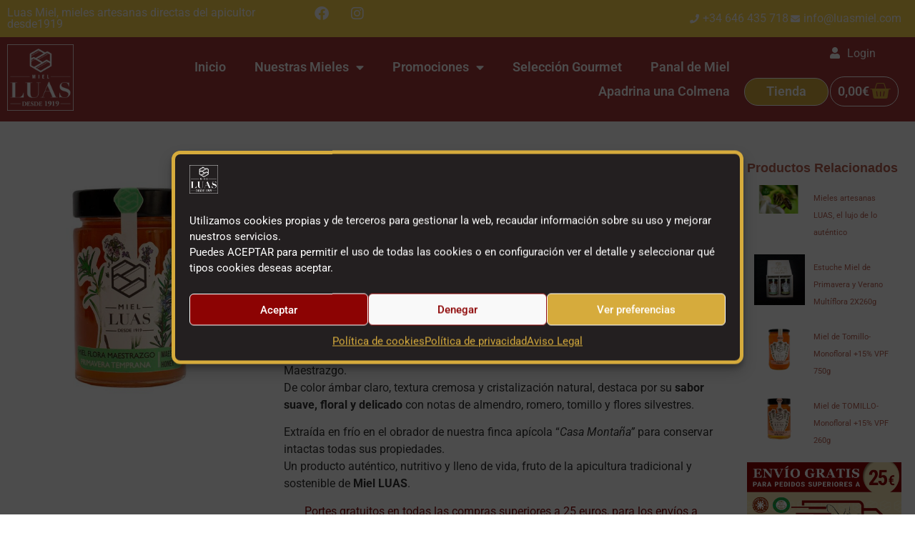

--- FILE ---
content_type: text/html; charset=UTF-8
request_url: https://luasmiel.com/producto/miel-primavera-temprana-multiflora-2/
body_size: 38961
content:
<!doctype html>
<html lang="es">
<head>
	<meta charset="UTF-8">
	<meta name="viewport" content="width=device-width, initial-scale=1">
	<link rel="profile" href="https://gmpg.org/xfn/11">
	<meta name='robots' content='index, follow, max-image-preview:large, max-snippet:-1, max-video-preview:-1' />

	<!-- This site is optimized with the Yoast SEO plugin v26.6 - https://yoast.com/wordpress/plugins/seo/ -->
	<title>Miel Primavera Temprana-Multiflora 260g - Luas Miel</title>
	<meta name="description" content="Miel Primavera Temprana Multiflora 260g, aspecto visual ámbar claro sutilmente suave, con notas afrutadas, dulzor medio con persistencia larga." />
	<link rel="canonical" href="https://luasmiel.com/producto/miel-primavera-temprana-multiflora-2/" />
	<meta property="og:locale" content="es_ES" />
	<meta property="og:type" content="article" />
	<meta property="og:title" content="Miel Primavera Temprana-Multiflora 260g - Luas Miel" />
	<meta property="og:description" content="Miel Primavera Temprana Multiflora 260g, aspecto visual ámbar claro sutilmente suave, con notas afrutadas, dulzor medio con persistencia larga." />
	<meta property="og:url" content="https://luasmiel.com/producto/miel-primavera-temprana-multiflora-2/" />
	<meta property="og:site_name" content="Luas Miel" />
	<meta property="article:publisher" content="https://www.facebook.com/luasmiel/" />
	<meta property="article:modified_time" content="2026-01-05T18:51:12+00:00" />
	<meta property="og:image" content="https://luasmiel.com/wp-content/uploads/2023/05/miel-primavera-temprana-multifloral.jpg" />
	<meta property="og:image:width" content="800" />
	<meta property="og:image:height" content="800" />
	<meta property="og:image:type" content="image/jpeg" />
	<meta name="twitter:card" content="summary_large_image" />
	<meta name="twitter:site" content="@Luasmiel" />
	<meta name="twitter:label1" content="Tiempo de lectura" />
	<meta name="twitter:data1" content="2 minutos" />
	<script type="application/ld+json" class="yoast-schema-graph">{"@context":"https://schema.org","@graph":[{"@type":"WebPage","@id":"https://luasmiel.com/producto/miel-primavera-temprana-multiflora-2/","url":"https://luasmiel.com/producto/miel-primavera-temprana-multiflora-2/","name":"Miel Primavera Temprana-Multiflora 260g - Luas Miel","isPartOf":{"@id":"https://luasmiel.com/#website"},"primaryImageOfPage":{"@id":"https://luasmiel.com/producto/miel-primavera-temprana-multiflora-2/#primaryimage"},"image":{"@id":"https://luasmiel.com/producto/miel-primavera-temprana-multiflora-2/#primaryimage"},"thumbnailUrl":"https://luasmiel.com/wp-content/uploads/2023/05/miel-primavera-temprana-multifloral.jpg","datePublished":"2023-05-29T12:34:18+00:00","dateModified":"2026-01-05T18:51:12+00:00","description":"Miel Primavera Temprana Multiflora 260g, aspecto visual ámbar claro sutilmente suave, con notas afrutadas, dulzor medio con persistencia larga.","breadcrumb":{"@id":"https://luasmiel.com/producto/miel-primavera-temprana-multiflora-2/#breadcrumb"},"inLanguage":"es","potentialAction":[{"@type":"ReadAction","target":["https://luasmiel.com/producto/miel-primavera-temprana-multiflora-2/"]}]},{"@type":"ImageObject","inLanguage":"es","@id":"https://luasmiel.com/producto/miel-primavera-temprana-multiflora-2/#primaryimage","url":"https://luasmiel.com/wp-content/uploads/2023/05/miel-primavera-temprana-multifloral.jpg","contentUrl":"https://luasmiel.com/wp-content/uploads/2023/05/miel-primavera-temprana-multifloral.jpg","width":800,"height":800,"caption":"Miel Primavera Temprana Multifloral 260g"},{"@type":"BreadcrumbList","@id":"https://luasmiel.com/producto/miel-primavera-temprana-multiflora-2/#breadcrumb","itemListElement":[{"@type":"ListItem","position":1,"name":"Portada","item":"https://luasmiel.com/"},{"@type":"ListItem","position":2,"name":"Tienda","item":"https://luasmiel.com/tienda/"},{"@type":"ListItem","position":3,"name":"Miel Primavera Temprana-Multiflora 260g"}]},{"@type":"WebSite","@id":"https://luasmiel.com/#website","url":"https://luasmiel.com/","name":"www.luasmiel.com","description":"Miel directa del apicultor artesano","publisher":{"@id":"https://luasmiel.com/#organization"},"potentialAction":[{"@type":"SearchAction","target":{"@type":"EntryPoint","urlTemplate":"https://luasmiel.com/?s={search_term_string}"},"query-input":{"@type":"PropertyValueSpecification","valueRequired":true,"valueName":"search_term_string"}}],"inLanguage":"es"},{"@type":"Organization","@id":"https://luasmiel.com/#organization","name":"Luas Miel","url":"https://luasmiel.com/","logo":{"@type":"ImageObject","inLanguage":"es","@id":"https://luasmiel.com/#/schema/logo/image/","url":"https://luasmiel.com/wp-content/uploads/2023/06/logo-luas-miel-white-ok.png","contentUrl":"https://luasmiel.com/wp-content/uploads/2023/06/logo-luas-miel-white-ok.png","width":500,"height":500,"caption":"Luas Miel"},"image":{"@id":"https://luasmiel.com/#/schema/logo/image/"},"sameAs":["https://www.facebook.com/luasmiel/","https://x.com/Luasmiel","https://www.instagram.com/luasmiel/?hl=es"]}]}</script>
	<!-- / Yoast SEO plugin. -->


<script type='application/javascript'  id='pys-version-script'>console.log('PixelYourSite Free version 11.1.5');</script>
<link rel='dns-prefetch' href='//www.googletagmanager.com' />
<link rel="alternate" type="application/rss+xml" title="Luas Miel &raquo; Feed" href="https://luasmiel.com/feed/" />
<link rel="alternate" type="application/rss+xml" title="Luas Miel &raquo; Feed de los comentarios" href="https://luasmiel.com/comments/feed/" />
<link rel="alternate" title="oEmbed (JSON)" type="application/json+oembed" href="https://luasmiel.com/wp-json/oembed/1.0/embed?url=https%3A%2F%2Fluasmiel.com%2Fproducto%2Fmiel-primavera-temprana-multiflora-2%2F" />
<link rel="alternate" title="oEmbed (XML)" type="text/xml+oembed" href="https://luasmiel.com/wp-json/oembed/1.0/embed?url=https%3A%2F%2Fluasmiel.com%2Fproducto%2Fmiel-primavera-temprana-multiflora-2%2F&#038;format=xml" />
<style id='wp-img-auto-sizes-contain-inline-css'>
img:is([sizes=auto i],[sizes^="auto," i]){contain-intrinsic-size:3000px 1500px}
/*# sourceURL=wp-img-auto-sizes-contain-inline-css */
</style>
<style id='wp-emoji-styles-inline-css'>

	img.wp-smiley, img.emoji {
		display: inline !important;
		border: none !important;
		box-shadow: none !important;
		height: 1em !important;
		width: 1em !important;
		margin: 0 0.07em !important;
		vertical-align: -0.1em !important;
		background: none !important;
		padding: 0 !important;
	}
/*# sourceURL=wp-emoji-styles-inline-css */
</style>
<link rel='stylesheet' id='wp-block-library-css' href='https://luasmiel.com/wp-includes/css/dist/block-library/style.min.css?ver=6.9' media='all' />
<style id='global-styles-inline-css'>
:root{--wp--preset--aspect-ratio--square: 1;--wp--preset--aspect-ratio--4-3: 4/3;--wp--preset--aspect-ratio--3-4: 3/4;--wp--preset--aspect-ratio--3-2: 3/2;--wp--preset--aspect-ratio--2-3: 2/3;--wp--preset--aspect-ratio--16-9: 16/9;--wp--preset--aspect-ratio--9-16: 9/16;--wp--preset--color--black: #000000;--wp--preset--color--cyan-bluish-gray: #abb8c3;--wp--preset--color--white: #ffffff;--wp--preset--color--pale-pink: #f78da7;--wp--preset--color--vivid-red: #cf2e2e;--wp--preset--color--luminous-vivid-orange: #ff6900;--wp--preset--color--luminous-vivid-amber: #fcb900;--wp--preset--color--light-green-cyan: #7bdcb5;--wp--preset--color--vivid-green-cyan: #00d084;--wp--preset--color--pale-cyan-blue: #8ed1fc;--wp--preset--color--vivid-cyan-blue: #0693e3;--wp--preset--color--vivid-purple: #9b51e0;--wp--preset--gradient--vivid-cyan-blue-to-vivid-purple: linear-gradient(135deg,rgb(6,147,227) 0%,rgb(155,81,224) 100%);--wp--preset--gradient--light-green-cyan-to-vivid-green-cyan: linear-gradient(135deg,rgb(122,220,180) 0%,rgb(0,208,130) 100%);--wp--preset--gradient--luminous-vivid-amber-to-luminous-vivid-orange: linear-gradient(135deg,rgb(252,185,0) 0%,rgb(255,105,0) 100%);--wp--preset--gradient--luminous-vivid-orange-to-vivid-red: linear-gradient(135deg,rgb(255,105,0) 0%,rgb(207,46,46) 100%);--wp--preset--gradient--very-light-gray-to-cyan-bluish-gray: linear-gradient(135deg,rgb(238,238,238) 0%,rgb(169,184,195) 100%);--wp--preset--gradient--cool-to-warm-spectrum: linear-gradient(135deg,rgb(74,234,220) 0%,rgb(151,120,209) 20%,rgb(207,42,186) 40%,rgb(238,44,130) 60%,rgb(251,105,98) 80%,rgb(254,248,76) 100%);--wp--preset--gradient--blush-light-purple: linear-gradient(135deg,rgb(255,206,236) 0%,rgb(152,150,240) 100%);--wp--preset--gradient--blush-bordeaux: linear-gradient(135deg,rgb(254,205,165) 0%,rgb(254,45,45) 50%,rgb(107,0,62) 100%);--wp--preset--gradient--luminous-dusk: linear-gradient(135deg,rgb(255,203,112) 0%,rgb(199,81,192) 50%,rgb(65,88,208) 100%);--wp--preset--gradient--pale-ocean: linear-gradient(135deg,rgb(255,245,203) 0%,rgb(182,227,212) 50%,rgb(51,167,181) 100%);--wp--preset--gradient--electric-grass: linear-gradient(135deg,rgb(202,248,128) 0%,rgb(113,206,126) 100%);--wp--preset--gradient--midnight: linear-gradient(135deg,rgb(2,3,129) 0%,rgb(40,116,252) 100%);--wp--preset--font-size--small: 13px;--wp--preset--font-size--medium: 20px;--wp--preset--font-size--large: 36px;--wp--preset--font-size--x-large: 42px;--wp--preset--spacing--20: 0.44rem;--wp--preset--spacing--30: 0.67rem;--wp--preset--spacing--40: 1rem;--wp--preset--spacing--50: 1.5rem;--wp--preset--spacing--60: 2.25rem;--wp--preset--spacing--70: 3.38rem;--wp--preset--spacing--80: 5.06rem;--wp--preset--shadow--natural: 6px 6px 9px rgba(0, 0, 0, 0.2);--wp--preset--shadow--deep: 12px 12px 50px rgba(0, 0, 0, 0.4);--wp--preset--shadow--sharp: 6px 6px 0px rgba(0, 0, 0, 0.2);--wp--preset--shadow--outlined: 6px 6px 0px -3px rgb(255, 255, 255), 6px 6px rgb(0, 0, 0);--wp--preset--shadow--crisp: 6px 6px 0px rgb(0, 0, 0);}:root { --wp--style--global--content-size: 800px;--wp--style--global--wide-size: 1200px; }:where(body) { margin: 0; }.wp-site-blocks > .alignleft { float: left; margin-right: 2em; }.wp-site-blocks > .alignright { float: right; margin-left: 2em; }.wp-site-blocks > .aligncenter { justify-content: center; margin-left: auto; margin-right: auto; }:where(.wp-site-blocks) > * { margin-block-start: 24px; margin-block-end: 0; }:where(.wp-site-blocks) > :first-child { margin-block-start: 0; }:where(.wp-site-blocks) > :last-child { margin-block-end: 0; }:root { --wp--style--block-gap: 24px; }:root :where(.is-layout-flow) > :first-child{margin-block-start: 0;}:root :where(.is-layout-flow) > :last-child{margin-block-end: 0;}:root :where(.is-layout-flow) > *{margin-block-start: 24px;margin-block-end: 0;}:root :where(.is-layout-constrained) > :first-child{margin-block-start: 0;}:root :where(.is-layout-constrained) > :last-child{margin-block-end: 0;}:root :where(.is-layout-constrained) > *{margin-block-start: 24px;margin-block-end: 0;}:root :where(.is-layout-flex){gap: 24px;}:root :where(.is-layout-grid){gap: 24px;}.is-layout-flow > .alignleft{float: left;margin-inline-start: 0;margin-inline-end: 2em;}.is-layout-flow > .alignright{float: right;margin-inline-start: 2em;margin-inline-end: 0;}.is-layout-flow > .aligncenter{margin-left: auto !important;margin-right: auto !important;}.is-layout-constrained > .alignleft{float: left;margin-inline-start: 0;margin-inline-end: 2em;}.is-layout-constrained > .alignright{float: right;margin-inline-start: 2em;margin-inline-end: 0;}.is-layout-constrained > .aligncenter{margin-left: auto !important;margin-right: auto !important;}.is-layout-constrained > :where(:not(.alignleft):not(.alignright):not(.alignfull)){max-width: var(--wp--style--global--content-size);margin-left: auto !important;margin-right: auto !important;}.is-layout-constrained > .alignwide{max-width: var(--wp--style--global--wide-size);}body .is-layout-flex{display: flex;}.is-layout-flex{flex-wrap: wrap;align-items: center;}.is-layout-flex > :is(*, div){margin: 0;}body .is-layout-grid{display: grid;}.is-layout-grid > :is(*, div){margin: 0;}body{padding-top: 0px;padding-right: 0px;padding-bottom: 0px;padding-left: 0px;}a:where(:not(.wp-element-button)){text-decoration: underline;}:root :where(.wp-element-button, .wp-block-button__link){background-color: #32373c;border-width: 0;color: #fff;font-family: inherit;font-size: inherit;font-style: inherit;font-weight: inherit;letter-spacing: inherit;line-height: inherit;padding-top: calc(0.667em + 2px);padding-right: calc(1.333em + 2px);padding-bottom: calc(0.667em + 2px);padding-left: calc(1.333em + 2px);text-decoration: none;text-transform: inherit;}.has-black-color{color: var(--wp--preset--color--black) !important;}.has-cyan-bluish-gray-color{color: var(--wp--preset--color--cyan-bluish-gray) !important;}.has-white-color{color: var(--wp--preset--color--white) !important;}.has-pale-pink-color{color: var(--wp--preset--color--pale-pink) !important;}.has-vivid-red-color{color: var(--wp--preset--color--vivid-red) !important;}.has-luminous-vivid-orange-color{color: var(--wp--preset--color--luminous-vivid-orange) !important;}.has-luminous-vivid-amber-color{color: var(--wp--preset--color--luminous-vivid-amber) !important;}.has-light-green-cyan-color{color: var(--wp--preset--color--light-green-cyan) !important;}.has-vivid-green-cyan-color{color: var(--wp--preset--color--vivid-green-cyan) !important;}.has-pale-cyan-blue-color{color: var(--wp--preset--color--pale-cyan-blue) !important;}.has-vivid-cyan-blue-color{color: var(--wp--preset--color--vivid-cyan-blue) !important;}.has-vivid-purple-color{color: var(--wp--preset--color--vivid-purple) !important;}.has-black-background-color{background-color: var(--wp--preset--color--black) !important;}.has-cyan-bluish-gray-background-color{background-color: var(--wp--preset--color--cyan-bluish-gray) !important;}.has-white-background-color{background-color: var(--wp--preset--color--white) !important;}.has-pale-pink-background-color{background-color: var(--wp--preset--color--pale-pink) !important;}.has-vivid-red-background-color{background-color: var(--wp--preset--color--vivid-red) !important;}.has-luminous-vivid-orange-background-color{background-color: var(--wp--preset--color--luminous-vivid-orange) !important;}.has-luminous-vivid-amber-background-color{background-color: var(--wp--preset--color--luminous-vivid-amber) !important;}.has-light-green-cyan-background-color{background-color: var(--wp--preset--color--light-green-cyan) !important;}.has-vivid-green-cyan-background-color{background-color: var(--wp--preset--color--vivid-green-cyan) !important;}.has-pale-cyan-blue-background-color{background-color: var(--wp--preset--color--pale-cyan-blue) !important;}.has-vivid-cyan-blue-background-color{background-color: var(--wp--preset--color--vivid-cyan-blue) !important;}.has-vivid-purple-background-color{background-color: var(--wp--preset--color--vivid-purple) !important;}.has-black-border-color{border-color: var(--wp--preset--color--black) !important;}.has-cyan-bluish-gray-border-color{border-color: var(--wp--preset--color--cyan-bluish-gray) !important;}.has-white-border-color{border-color: var(--wp--preset--color--white) !important;}.has-pale-pink-border-color{border-color: var(--wp--preset--color--pale-pink) !important;}.has-vivid-red-border-color{border-color: var(--wp--preset--color--vivid-red) !important;}.has-luminous-vivid-orange-border-color{border-color: var(--wp--preset--color--luminous-vivid-orange) !important;}.has-luminous-vivid-amber-border-color{border-color: var(--wp--preset--color--luminous-vivid-amber) !important;}.has-light-green-cyan-border-color{border-color: var(--wp--preset--color--light-green-cyan) !important;}.has-vivid-green-cyan-border-color{border-color: var(--wp--preset--color--vivid-green-cyan) !important;}.has-pale-cyan-blue-border-color{border-color: var(--wp--preset--color--pale-cyan-blue) !important;}.has-vivid-cyan-blue-border-color{border-color: var(--wp--preset--color--vivid-cyan-blue) !important;}.has-vivid-purple-border-color{border-color: var(--wp--preset--color--vivid-purple) !important;}.has-vivid-cyan-blue-to-vivid-purple-gradient-background{background: var(--wp--preset--gradient--vivid-cyan-blue-to-vivid-purple) !important;}.has-light-green-cyan-to-vivid-green-cyan-gradient-background{background: var(--wp--preset--gradient--light-green-cyan-to-vivid-green-cyan) !important;}.has-luminous-vivid-amber-to-luminous-vivid-orange-gradient-background{background: var(--wp--preset--gradient--luminous-vivid-amber-to-luminous-vivid-orange) !important;}.has-luminous-vivid-orange-to-vivid-red-gradient-background{background: var(--wp--preset--gradient--luminous-vivid-orange-to-vivid-red) !important;}.has-very-light-gray-to-cyan-bluish-gray-gradient-background{background: var(--wp--preset--gradient--very-light-gray-to-cyan-bluish-gray) !important;}.has-cool-to-warm-spectrum-gradient-background{background: var(--wp--preset--gradient--cool-to-warm-spectrum) !important;}.has-blush-light-purple-gradient-background{background: var(--wp--preset--gradient--blush-light-purple) !important;}.has-blush-bordeaux-gradient-background{background: var(--wp--preset--gradient--blush-bordeaux) !important;}.has-luminous-dusk-gradient-background{background: var(--wp--preset--gradient--luminous-dusk) !important;}.has-pale-ocean-gradient-background{background: var(--wp--preset--gradient--pale-ocean) !important;}.has-electric-grass-gradient-background{background: var(--wp--preset--gradient--electric-grass) !important;}.has-midnight-gradient-background{background: var(--wp--preset--gradient--midnight) !important;}.has-small-font-size{font-size: var(--wp--preset--font-size--small) !important;}.has-medium-font-size{font-size: var(--wp--preset--font-size--medium) !important;}.has-large-font-size{font-size: var(--wp--preset--font-size--large) !important;}.has-x-large-font-size{font-size: var(--wp--preset--font-size--x-large) !important;}
:root :where(.wp-block-pullquote){font-size: 1.5em;line-height: 1.6;}
/*# sourceURL=global-styles-inline-css */
</style>
<link rel='stylesheet' id='photoswipe-css' href='https://luasmiel.com/wp-content/plugins/woocommerce/assets/css/photoswipe/photoswipe.min.css?ver=10.4.2' media='all' />
<link rel='stylesheet' id='photoswipe-default-skin-css' href='https://luasmiel.com/wp-content/plugins/woocommerce/assets/css/photoswipe/default-skin/default-skin.min.css?ver=10.4.2' media='all' />
<link rel='stylesheet' id='woocommerce-layout-css' href='https://luasmiel.com/wp-content/plugins/woocommerce/assets/css/woocommerce-layout.css?ver=10.4.2' media='all' />
<link rel='stylesheet' id='woocommerce-smallscreen-css' href='https://luasmiel.com/wp-content/plugins/woocommerce/assets/css/woocommerce-smallscreen.css?ver=10.4.2' media='only screen and (max-width: 768px)' />
<link rel='stylesheet' id='woocommerce-general-css' href='https://luasmiel.com/wp-content/plugins/woocommerce/assets/css/woocommerce.css?ver=10.4.2' media='all' />
<style id='woocommerce-inline-inline-css'>
.woocommerce form .form-row .required { visibility: visible; }
/*# sourceURL=woocommerce-inline-inline-css */
</style>
<link rel='stylesheet' id='cmplz-general-css' href='https://luasmiel.com/wp-content/plugins/complianz-gdpr/assets/css/cookieblocker.min.css?ver=1765296621' media='all' />
<link rel='stylesheet' id='hello-elementor-css' href='https://luasmiel.com/wp-content/themes/hello-elementor/assets/css/reset.css?ver=3.4.5' media='all' />
<link rel='stylesheet' id='hello-elementor-theme-style-css' href='https://luasmiel.com/wp-content/themes/hello-elementor/assets/css/theme.css?ver=3.4.5' media='all' />
<link rel='stylesheet' id='hello-elementor-header-footer-css' href='https://luasmiel.com/wp-content/themes/hello-elementor/assets/css/header-footer.css?ver=3.4.5' media='all' />
<link rel='stylesheet' id='elementor-frontend-css' href='https://luasmiel.com/wp-content/plugins/elementor/assets/css/frontend.min.css?ver=3.33.4' media='all' />
<link rel='stylesheet' id='elementor-post-6-css' href='https://luasmiel.com/wp-content/uploads/elementor/css/post-6.css?ver=1768263792' media='all' />
<link rel='stylesheet' id='widget-heading-css' href='https://luasmiel.com/wp-content/plugins/elementor/assets/css/widget-heading.min.css?ver=3.33.4' media='all' />
<link rel='stylesheet' id='widget-social-icons-css' href='https://luasmiel.com/wp-content/plugins/elementor/assets/css/widget-social-icons.min.css?ver=3.33.4' media='all' />
<link rel='stylesheet' id='e-apple-webkit-css' href='https://luasmiel.com/wp-content/plugins/elementor/assets/css/conditionals/apple-webkit.min.css?ver=3.33.4' media='all' />
<link rel='stylesheet' id='widget-icon-list-css' href='https://luasmiel.com/wp-content/plugins/elementor/assets/css/widget-icon-list.min.css?ver=3.33.4' media='all' />
<link rel='stylesheet' id='e-sticky-css' href='https://luasmiel.com/wp-content/plugins/elementor-pro/assets/css/modules/sticky.min.css?ver=3.33.2' media='all' />
<link rel='stylesheet' id='widget-image-css' href='https://luasmiel.com/wp-content/plugins/elementor/assets/css/widget-image.min.css?ver=3.33.4' media='all' />
<link rel='stylesheet' id='widget-nav-menu-css' href='https://luasmiel.com/wp-content/plugins/elementor-pro/assets/css/widget-nav-menu.min.css?ver=3.33.2' media='all' />
<link rel='stylesheet' id='widget-woocommerce-menu-cart-css' href='https://luasmiel.com/wp-content/plugins/elementor-pro/assets/css/widget-woocommerce-menu-cart.min.css?ver=3.33.2' media='all' />
<link rel='stylesheet' id='widget-spacer-css' href='https://luasmiel.com/wp-content/plugins/elementor/assets/css/widget-spacer.min.css?ver=3.33.4' media='all' />
<link rel='stylesheet' id='widget-woocommerce-product-images-css' href='https://luasmiel.com/wp-content/plugins/elementor-pro/assets/css/widget-woocommerce-product-images.min.css?ver=3.33.2' media='all' />
<link rel='stylesheet' id='widget-divider-css' href='https://luasmiel.com/wp-content/plugins/elementor/assets/css/widget-divider.min.css?ver=3.33.4' media='all' />
<link rel='stylesheet' id='widget-woocommerce-product-price-css' href='https://luasmiel.com/wp-content/plugins/elementor-pro/assets/css/widget-woocommerce-product-price.min.css?ver=3.33.2' media='all' />
<link rel='stylesheet' id='widget-woocommerce-product-add-to-cart-css' href='https://luasmiel.com/wp-content/plugins/elementor-pro/assets/css/widget-woocommerce-product-add-to-cart.min.css?ver=3.33.2' media='all' />
<link rel='stylesheet' id='widget-loop-common-css' href='https://luasmiel.com/wp-content/plugins/elementor-pro/assets/css/widget-loop-common.min.css?ver=3.33.2' media='all' />
<link rel='stylesheet' id='widget-loop-grid-css' href='https://luasmiel.com/wp-content/plugins/elementor-pro/assets/css/widget-loop-grid.min.css?ver=3.33.2' media='all' />
<link rel='stylesheet' id='widget-woocommerce-product-data-tabs-css' href='https://luasmiel.com/wp-content/plugins/elementor-pro/assets/css/widget-woocommerce-product-data-tabs.min.css?ver=3.33.2' media='all' />
<link rel='stylesheet' id='swiper-css' href='https://luasmiel.com/wp-content/plugins/elementor/assets/lib/swiper/v8/css/swiper.min.css?ver=8.4.5' media='all' />
<link rel='stylesheet' id='e-swiper-css' href='https://luasmiel.com/wp-content/plugins/elementor/assets/css/conditionals/e-swiper.min.css?ver=3.33.4' media='all' />
<link rel='stylesheet' id='widget-loop-carousel-css' href='https://luasmiel.com/wp-content/plugins/elementor-pro/assets/css/widget-loop-carousel.min.css?ver=3.33.2' media='all' />
<link rel='stylesheet' id='e-shapes-css' href='https://luasmiel.com/wp-content/plugins/elementor/assets/css/conditionals/shapes.min.css?ver=3.33.4' media='all' />
<link rel='stylesheet' id='elementor-icons-css' href='https://luasmiel.com/wp-content/plugins/elementor/assets/lib/eicons/css/elementor-icons.min.css?ver=5.44.0' media='all' />
<link rel='stylesheet' id='elementor-post-485-css' href='https://luasmiel.com/wp-content/uploads/elementor/css/post-485.css?ver=1768263792' media='all' />
<link rel='stylesheet' id='elementor-post-162-css' href='https://luasmiel.com/wp-content/uploads/elementor/css/post-162.css?ver=1768263793' media='all' />
<link rel='stylesheet' id='elementor-post-501-css' href='https://luasmiel.com/wp-content/uploads/elementor/css/post-501.css?ver=1768263816' media='all' />
<link rel='stylesheet' id='hello-elementor-child-style-css' href='https://luasmiel.com/wp-content/themes/hello-theme-child-master/style.css?ver=2.0.0' media='all' />
<link rel='stylesheet' id='elementor-gf-local-roboto-css' href='https://luasmiel.com/wp-content/uploads/elementor/google-fonts/css/roboto.css?ver=1742245770' media='all' />
<link rel='stylesheet' id='elementor-gf-local-robotoslab-css' href='https://luasmiel.com/wp-content/uploads/elementor/google-fonts/css/robotoslab.css?ver=1742245777' media='all' />
<link rel='stylesheet' id='elementor-icons-shared-0-css' href='https://luasmiel.com/wp-content/plugins/elementor/assets/lib/font-awesome/css/fontawesome.min.css?ver=5.15.3' media='all' />
<link rel='stylesheet' id='elementor-icons-fa-brands-css' href='https://luasmiel.com/wp-content/plugins/elementor/assets/lib/font-awesome/css/brands.min.css?ver=5.15.3' media='all' />
<link rel='stylesheet' id='elementor-icons-fa-solid-css' href='https://luasmiel.com/wp-content/plugins/elementor/assets/lib/font-awesome/css/solid.min.css?ver=5.15.3' media='all' />
<script id="jquery-core-js-extra">
var pysFacebookRest = {"restApiUrl":"https://luasmiel.com/wp-json/pys-facebook/v1/event","debug":""};
//# sourceURL=jquery-core-js-extra
</script>
<script src="https://luasmiel.com/wp-includes/js/jquery/jquery.min.js?ver=3.7.1" id="jquery-core-js"></script>
<script src="https://luasmiel.com/wp-includes/js/jquery/jquery-migrate.min.js?ver=3.4.1" id="jquery-migrate-js"></script>
<script src="https://luasmiel.com/wp-content/plugins/woocommerce/assets/js/jquery-blockui/jquery.blockUI.min.js?ver=2.7.0-wc.10.4.2" id="wc-jquery-blockui-js" defer data-wp-strategy="defer"></script>
<script id="wc-add-to-cart-js-extra">
var wc_add_to_cart_params = {"ajax_url":"/wp-admin/admin-ajax.php","wc_ajax_url":"/?wc-ajax=%%endpoint%%","i18n_view_cart":"Ver carrito","cart_url":"https://luasmiel.com/carrito/","is_cart":"","cart_redirect_after_add":"no"};
//# sourceURL=wc-add-to-cart-js-extra
</script>
<script src="https://luasmiel.com/wp-content/plugins/woocommerce/assets/js/frontend/add-to-cart.min.js?ver=10.4.2" id="wc-add-to-cart-js" defer data-wp-strategy="defer"></script>
<script src="https://luasmiel.com/wp-content/plugins/woocommerce/assets/js/zoom/jquery.zoom.min.js?ver=1.7.21-wc.10.4.2" id="wc-zoom-js" defer data-wp-strategy="defer"></script>
<script src="https://luasmiel.com/wp-content/plugins/woocommerce/assets/js/flexslider/jquery.flexslider.min.js?ver=2.7.2-wc.10.4.2" id="wc-flexslider-js" defer data-wp-strategy="defer"></script>
<script src="https://luasmiel.com/wp-content/plugins/woocommerce/assets/js/photoswipe/photoswipe.min.js?ver=4.1.1-wc.10.4.2" id="wc-photoswipe-js" defer data-wp-strategy="defer"></script>
<script src="https://luasmiel.com/wp-content/plugins/woocommerce/assets/js/photoswipe/photoswipe-ui-default.min.js?ver=4.1.1-wc.10.4.2" id="wc-photoswipe-ui-default-js" defer data-wp-strategy="defer"></script>
<script id="wc-single-product-js-extra">
var wc_single_product_params = {"i18n_required_rating_text":"Por favor elige una puntuaci\u00f3n","i18n_rating_options":["1 de 5 estrellas","2 de 5 estrellas","3 de 5 estrellas","4 de 5 estrellas","5 de 5 estrellas"],"i18n_product_gallery_trigger_text":"Ver galer\u00eda de im\u00e1genes a pantalla completa","review_rating_required":"yes","flexslider":{"rtl":false,"animation":"slide","smoothHeight":true,"directionNav":false,"controlNav":"thumbnails","slideshow":false,"animationSpeed":500,"animationLoop":false,"allowOneSlide":false},"zoom_enabled":"1","zoom_options":[],"photoswipe_enabled":"1","photoswipe_options":{"shareEl":false,"closeOnScroll":false,"history":false,"hideAnimationDuration":0,"showAnimationDuration":0},"flexslider_enabled":"1"};
//# sourceURL=wc-single-product-js-extra
</script>
<script src="https://luasmiel.com/wp-content/plugins/woocommerce/assets/js/frontend/single-product.min.js?ver=10.4.2" id="wc-single-product-js" defer data-wp-strategy="defer"></script>
<script src="https://luasmiel.com/wp-content/plugins/woocommerce/assets/js/js-cookie/js.cookie.min.js?ver=2.1.4-wc.10.4.2" id="wc-js-cookie-js" defer data-wp-strategy="defer"></script>
<script id="woocommerce-js-extra">
var woocommerce_params = {"ajax_url":"/wp-admin/admin-ajax.php","wc_ajax_url":"/?wc-ajax=%%endpoint%%","i18n_password_show":"Mostrar contrase\u00f1a","i18n_password_hide":"Ocultar contrase\u00f1a"};
//# sourceURL=woocommerce-js-extra
</script>
<script src="https://luasmiel.com/wp-content/plugins/woocommerce/assets/js/frontend/woocommerce.min.js?ver=10.4.2" id="woocommerce-js" defer data-wp-strategy="defer"></script>
<script id="WCPAY_ASSETS-js-extra">
var wcpayAssets = {"url":"https://luasmiel.com/wp-content/plugins/woocommerce-payments/dist/"};
//# sourceURL=WCPAY_ASSETS-js-extra
</script>
<script type="text/plain" data-service="facebook" data-category="marketing" data-cmplz-src="https://luasmiel.com/wp-content/plugins/pixelyoursite/dist/scripts/jquery.bind-first-0.2.3.min.js?ver=0.2.3" id="jquery-bind-first-js"></script>
<script type="text/plain" data-service="facebook" data-category="marketing" data-cmplz-src="https://luasmiel.com/wp-content/plugins/pixelyoursite/dist/scripts/js.cookie-2.1.3.min.js?ver=2.1.3" id="js-cookie-pys-js"></script>
<script type="text/plain" data-service="facebook" data-category="marketing" data-cmplz-src="https://luasmiel.com/wp-content/plugins/pixelyoursite/dist/scripts/tld.min.js?ver=2.3.1" id="js-tld-js"></script>
<script type="text/plain" data-service="facebook" data-category="marketing" id="pys-js-extra">
var pysOptions = {"staticEvents":{"facebook":{"woo_view_content":[{"delay":0,"type":"static","name":"ViewContent","pixelIds":["625576954775136"],"eventID":"33f8dee6-7b09-4c1d-b4b5-64dfb71e14c0","params":{"content_ids":["15"],"content_type":"product_group","tags":"MULTIFLORAL","content_name":"Miel Primavera Temprana-Multiflora 260g","category_name":"Miel multiflora Primavera Temprana, Precios especiales","value":"6.2","currency":"EUR","contents":[{"id":"15","quantity":1}],"product_price":"6.2","page_title":"Miel Primavera Temprana-Multiflora 260g","post_type":"product","post_id":15,"plugin":"PixelYourSite","user_role":"guest","event_url":"luasmiel.com/producto/miel-primavera-temprana-multiflora-2/"},"e_id":"woo_view_content","ids":[],"hasTimeWindow":false,"timeWindow":0,"woo_order":"","edd_order":""}],"init_event":[{"delay":0,"type":"static","ajaxFire":false,"name":"PageView","pixelIds":["625576954775136"],"eventID":"0f2ac9d9-ff38-4ed4-88ac-87c89cb2cd0c","params":{"page_title":"Miel Primavera Temprana-Multiflora 260g","post_type":"product","post_id":15,"plugin":"PixelYourSite","user_role":"guest","event_url":"luasmiel.com/producto/miel-primavera-temprana-multiflora-2/"},"e_id":"init_event","ids":[],"hasTimeWindow":false,"timeWindow":0,"woo_order":"","edd_order":""}]}},"dynamicEvents":[],"triggerEvents":[],"triggerEventTypes":[],"facebook":{"pixelIds":["625576954775136"],"advancedMatching":{"external_id":"befdcaebdcbddfaaecbecbedfbebf"},"advancedMatchingEnabled":true,"removeMetadata":false,"wooVariableAsSimple":false,"serverApiEnabled":true,"wooCRSendFromServer":false,"send_external_id":null,"enabled_medical":false,"do_not_track_medical_param":["event_url","post_title","page_title","landing_page","content_name","categories","category_name","tags"],"meta_ldu":false},"debug":"","siteUrl":"https://luasmiel.com","ajaxUrl":"https://luasmiel.com/wp-admin/admin-ajax.php","ajax_event":"29dedf111c","enable_remove_download_url_param":"1","cookie_duration":"7","last_visit_duration":"60","enable_success_send_form":"","ajaxForServerEvent":"1","ajaxForServerStaticEvent":"1","useSendBeacon":"1","send_external_id":"1","external_id_expire":"180","track_cookie_for_subdomains":"1","google_consent_mode":"1","gdpr":{"ajax_enabled":false,"all_disabled_by_api":false,"facebook_disabled_by_api":false,"analytics_disabled_by_api":false,"google_ads_disabled_by_api":false,"pinterest_disabled_by_api":false,"bing_disabled_by_api":false,"reddit_disabled_by_api":false,"externalID_disabled_by_api":false,"facebook_prior_consent_enabled":true,"analytics_prior_consent_enabled":true,"google_ads_prior_consent_enabled":null,"pinterest_prior_consent_enabled":true,"bing_prior_consent_enabled":true,"cookiebot_integration_enabled":false,"cookiebot_facebook_consent_category":"marketing","cookiebot_analytics_consent_category":"statistics","cookiebot_tiktok_consent_category":"marketing","cookiebot_google_ads_consent_category":"marketing","cookiebot_pinterest_consent_category":"marketing","cookiebot_bing_consent_category":"marketing","consent_magic_integration_enabled":false,"real_cookie_banner_integration_enabled":false,"cookie_notice_integration_enabled":false,"cookie_law_info_integration_enabled":false,"analytics_storage":{"enabled":true,"value":"granted","filter":false},"ad_storage":{"enabled":true,"value":"granted","filter":false},"ad_user_data":{"enabled":true,"value":"granted","filter":false},"ad_personalization":{"enabled":true,"value":"granted","filter":false}},"cookie":{"disabled_all_cookie":false,"disabled_start_session_cookie":false,"disabled_advanced_form_data_cookie":false,"disabled_landing_page_cookie":false,"disabled_first_visit_cookie":false,"disabled_trafficsource_cookie":false,"disabled_utmTerms_cookie":false,"disabled_utmId_cookie":false},"tracking_analytics":{"TrafficSource":"direct","TrafficLanding":"undefined","TrafficUtms":[],"TrafficUtmsId":[]},"GATags":{"ga_datalayer_type":"default","ga_datalayer_name":"dataLayerPYS"},"woo":{"enabled":true,"enabled_save_data_to_orders":true,"addToCartOnButtonEnabled":true,"addToCartOnButtonValueEnabled":true,"addToCartOnButtonValueOption":"price","singleProductId":15,"removeFromCartSelector":"form.woocommerce-cart-form .remove","addToCartCatchMethod":"add_cart_hook","is_order_received_page":false,"containOrderId":false},"edd":{"enabled":false},"cache_bypass":"1769315833"};
//# sourceURL=pys-js-extra
</script>
<script type="text/plain" data-service="facebook" data-category="marketing" data-cmplz-src="https://luasmiel.com/wp-content/plugins/pixelyoursite/dist/scripts/public.js?ver=11.1.5" id="pys-js"></script>

<!-- Fragmento de código de la etiqueta de Google (gtag.js) añadida por Site Kit -->
<!-- Fragmento de código de Google Analytics añadido por Site Kit -->
<script src="https://www.googletagmanager.com/gtag/js?id=GT-MJWWQG6" id="google_gtagjs-js" async></script>
<script id="google_gtagjs-js-after">
window.dataLayer = window.dataLayer || [];function gtag(){dataLayer.push(arguments);}
gtag("set","linker",{"domains":["luasmiel.com"]});
gtag("js", new Date());
gtag("set", "developer_id.dZTNiMT", true);
gtag("config", "GT-MJWWQG6");
//# sourceURL=google_gtagjs-js-after
</script>
<link rel="https://api.w.org/" href="https://luasmiel.com/wp-json/" /><link rel="alternate" title="JSON" type="application/json" href="https://luasmiel.com/wp-json/wp/v2/product/15" /><link rel="EditURI" type="application/rsd+xml" title="RSD" href="https://luasmiel.com/xmlrpc.php?rsd" />
<meta name="generator" content="WordPress 6.9" />
<meta name="generator" content="WooCommerce 10.4.2" />
<link rel='shortlink' href='https://luasmiel.com/?p=15' />
<meta name="generator" content="Site Kit by Google 1.170.0" />			<style>.cmplz-hidden {
					display: none !important;
				}</style><!-- Google site verification - Google for WooCommerce -->
<meta name="google-site-verification" content="48XNKeDE0rfj-Soac8iDVNQuaNtaVKqTDf-BxrVJOhM" />
<meta name="description" content="Miel Primavera Temprana Multiflora 750 g
Origen: Parque Cultural y Natural de Maestrazgo, Teruel
Miel cruda y artesana, cosechada en marzo y abril en los montes y laderas del Bajo Maestrazgo.De color ámbar claro, textura cremosa y cristalización natural, destaca por su sabor suave, floral y delicado con notas de almendro, romero, tomillo y flores silvestres.
Extraída en frío en el obrador de nuestra finca apícola &quot;Casa Montaña&quot; para conservar intactas todas sus propiedades.Un producto auténtico, nutritivo y lleno de vida, fruto de la apicultura tradicional y sostenible de Miel LUAS.
Portes gratuitos en todas las compras superiores a 25 euros, para los envíos a península.">
	<noscript><style>.woocommerce-product-gallery{ opacity: 1 !important; }</style></noscript>
	<meta name="generator" content="Elementor 3.33.4; features: additional_custom_breakpoints; settings: css_print_method-external, google_font-enabled, font_display-swap">
			<style>
				.e-con.e-parent:nth-of-type(n+4):not(.e-lazyloaded):not(.e-no-lazyload),
				.e-con.e-parent:nth-of-type(n+4):not(.e-lazyloaded):not(.e-no-lazyload) * {
					background-image: none !important;
				}
				@media screen and (max-height: 1024px) {
					.e-con.e-parent:nth-of-type(n+3):not(.e-lazyloaded):not(.e-no-lazyload),
					.e-con.e-parent:nth-of-type(n+3):not(.e-lazyloaded):not(.e-no-lazyload) * {
						background-image: none !important;
					}
				}
				@media screen and (max-height: 640px) {
					.e-con.e-parent:nth-of-type(n+2):not(.e-lazyloaded):not(.e-no-lazyload),
					.e-con.e-parent:nth-of-type(n+2):not(.e-lazyloaded):not(.e-no-lazyload) * {
						background-image: none !important;
					}
				}
			</style>
			<link rel="icon" href="https://luasmiel.com/wp-content/uploads/2023/06/favicon-luasmiel-100x100.png" sizes="32x32" />
<link rel="icon" href="https://luasmiel.com/wp-content/uploads/2023/06/favicon-luasmiel-300x300.png" sizes="192x192" />
<link rel="apple-touch-icon" href="https://luasmiel.com/wp-content/uploads/2023/06/favicon-luasmiel-300x300.png" />
<meta name="msapplication-TileImage" content="https://luasmiel.com/wp-content/uploads/2023/06/favicon-luasmiel-300x300.png" />

		<!-- Global site tag (gtag.js) - Google Ads: AW-11315825367 - Google for WooCommerce -->
		<script type="text/plain" data-service="google-analytics" data-category="statistics" async data-cmplz-src="https://www.googletagmanager.com/gtag/js?id=AW-11315825367"></script>
		<script>
			window.dataLayer = window.dataLayer || [];
			function gtag() { dataLayer.push(arguments); }
			gtag( 'consent', 'default', {
				analytics_storage: 'denied',
				ad_storage: 'denied',
				ad_user_data: 'denied',
				ad_personalization: 'denied',
				region: ['AT', 'BE', 'BG', 'HR', 'CY', 'CZ', 'DK', 'EE', 'FI', 'FR', 'DE', 'GR', 'HU', 'IS', 'IE', 'IT', 'LV', 'LI', 'LT', 'LU', 'MT', 'NL', 'NO', 'PL', 'PT', 'RO', 'SK', 'SI', 'ES', 'SE', 'GB', 'CH'],
				wait_for_update: 500,
			} );
			gtag('js', new Date());
			gtag('set', 'developer_id.dOGY3NW', true);
			gtag("config", "AW-11315825367", { "groups": "GLA", "send_page_view": false });		</script>

		</head>
<body data-cmplz=1 class="wp-singular product-template-default single single-product postid-15 wp-custom-logo wp-embed-responsive wp-theme-hello-elementor wp-child-theme-hello-theme-child-master theme-hello-elementor woocommerce woocommerce-page woocommerce-no-js hello-elementor-default elementor-default elementor-template-full-width elementor-kit-6 elementor-page-501">

<script>
gtag("event", "page_view", {send_to: "GLA"});
</script>

<a class="skip-link screen-reader-text" href="#content">Ir al contenido</a>

		<header data-elementor-type="header" data-elementor-id="485" class="elementor elementor-485 elementor-location-header" data-elementor-post-type="elementor_library">
					<section class="elementor-section elementor-top-section elementor-element elementor-element-2e3001ef elementor-hidden-mobile elementor-hidden-tablet elementor-section-boxed elementor-section-height-default elementor-section-height-default" data-id="2e3001ef" data-element_type="section" data-settings="{&quot;background_background&quot;:&quot;classic&quot;,&quot;sticky&quot;:&quot;top&quot;,&quot;sticky_on&quot;:[&quot;desktop&quot;,&quot;tablet&quot;,&quot;mobile&quot;],&quot;sticky_offset&quot;:0,&quot;sticky_effects_offset&quot;:0,&quot;sticky_anchor_link_offset&quot;:0}">
						<div class="elementor-container elementor-column-gap-default">
					<div class="elementor-column elementor-col-33 elementor-top-column elementor-element elementor-element-24e6b9a7" data-id="24e6b9a7" data-element_type="column">
			<div class="elementor-widget-wrap elementor-element-populated">
						<div class="elementor-element elementor-element-73b6fbcd elementor-widget elementor-widget-heading" data-id="73b6fbcd" data-element_type="widget" data-widget_type="heading.default">
				<div class="elementor-widget-container">
					<h2 class="elementor-heading-title elementor-size-default">Luas Miel, mieles artesanas directas del apicultor desde1919</h2>				</div>
				</div>
					</div>
		</div>
				<div class="elementor-column elementor-col-33 elementor-top-column elementor-element elementor-element-27c82664" data-id="27c82664" data-element_type="column">
			<div class="elementor-widget-wrap elementor-element-populated">
						<div class="elementor-element elementor-element-593def90 e-grid-align-left elementor-shape-square elementor-grid-0 elementor-widget elementor-widget-social-icons" data-id="593def90" data-element_type="widget" data-widget_type="social-icons.default">
				<div class="elementor-widget-container">
							<div class="elementor-social-icons-wrapper elementor-grid" role="list">
							<span class="elementor-grid-item" role="listitem">
					<a class="elementor-icon elementor-social-icon elementor-social-icon-facebook elementor-repeater-item-3d555d3" href="https://www.facebook.com/luasmiel/" target="_blank">
						<span class="elementor-screen-only">Facebook</span>
						<i aria-hidden="true" class="fab fa-facebook"></i>					</a>
				</span>
							<span class="elementor-grid-item" role="listitem">
					<a class="elementor-icon elementor-social-icon elementor-social-icon-instagram elementor-repeater-item-ba059ab" href="https://www.instagram.com/luasmiel/?hl=es" target="_blank">
						<span class="elementor-screen-only">Instagram</span>
						<i aria-hidden="true" class="fab fa-instagram"></i>					</a>
				</span>
					</div>
						</div>
				</div>
					</div>
		</div>
				<div class="elementor-column elementor-col-33 elementor-top-column elementor-element elementor-element-442702bc" data-id="442702bc" data-element_type="column">
			<div class="elementor-widget-wrap elementor-element-populated">
						<div class="elementor-element elementor-element-30df7db0 elementor-icon-list--layout-inline elementor-align-right elementor-list-item-link-full_width elementor-widget elementor-widget-icon-list" data-id="30df7db0" data-element_type="widget" data-widget_type="icon-list.default">
				<div class="elementor-widget-container">
							<ul class="elementor-icon-list-items elementor-inline-items">
							<li class="elementor-icon-list-item elementor-inline-item">
											<span class="elementor-icon-list-icon">
							<i aria-hidden="true" class="fas fa-phone"></i>						</span>
										<span class="elementor-icon-list-text">+34 646 435 718</span>
									</li>
								<li class="elementor-icon-list-item elementor-inline-item">
											<span class="elementor-icon-list-icon">
							<i aria-hidden="true" class="fas fa-envelope"></i>						</span>
										<span class="elementor-icon-list-text">info@luasmiel.com</span>
									</li>
						</ul>
						</div>
				</div>
					</div>
		</div>
					</div>
		</section>
				<section class="elementor-section elementor-top-section elementor-element elementor-element-75262668 elementor-hidden-mobile elementor-hidden-tablet elementor-section-boxed elementor-section-height-default elementor-section-height-default" data-id="75262668" data-element_type="section" data-settings="{&quot;background_background&quot;:&quot;classic&quot;,&quot;sticky&quot;:&quot;top&quot;,&quot;sticky_offset&quot;:37,&quot;sticky_effects_offset&quot;:37,&quot;sticky_on&quot;:[&quot;desktop&quot;,&quot;tablet&quot;,&quot;mobile&quot;],&quot;sticky_anchor_link_offset&quot;:0}">
						<div class="elementor-container elementor-column-gap-default">
					<div class="elementor-column elementor-col-25 elementor-top-column elementor-element elementor-element-6500f234" data-id="6500f234" data-element_type="column">
			<div class="elementor-widget-wrap elementor-element-populated">
						<div class="elementor-element elementor-element-721444cb elementor-widget__width-initial elementor-widget elementor-widget-image" data-id="721444cb" data-element_type="widget" data-widget_type="image.default">
				<div class="elementor-widget-container">
																<a href="https://luasmiel.com">
							<img fetchpriority="high" width="500" height="500" src="https://luasmiel.com/wp-content/uploads/2023/05/logo-luas-miel-white-ok.png" class="attachment-full size-full wp-image-151" alt="logo luas miel white" srcset="https://luasmiel.com/wp-content/uploads/2023/05/logo-luas-miel-white-ok.png 500w, https://luasmiel.com/wp-content/uploads/2023/05/logo-luas-miel-white-ok-300x300.png 300w, https://luasmiel.com/wp-content/uploads/2023/05/logo-luas-miel-white-ok-100x100.png 100w, https://luasmiel.com/wp-content/uploads/2023/05/logo-luas-miel-white-ok-150x150.png 150w" sizes="(max-width: 500px) 100vw, 500px" />								</a>
															</div>
				</div>
					</div>
		</div>
				<div class="elementor-column elementor-col-25 elementor-top-column elementor-element elementor-element-6f84e128" data-id="6f84e128" data-element_type="column">
			<div class="elementor-widget-wrap elementor-element-populated">
						<div class="elementor-element elementor-element-1d68088e elementor-nav-menu__align-end elementor-widget__width-initial elementor-nav-menu--dropdown-tablet elementor-nav-menu__text-align-aside elementor-nav-menu--toggle elementor-nav-menu--burger elementor-widget elementor-widget-nav-menu" data-id="1d68088e" data-element_type="widget" data-settings="{&quot;layout&quot;:&quot;horizontal&quot;,&quot;submenu_icon&quot;:{&quot;value&quot;:&quot;&lt;i class=\&quot;fas fa-caret-down\&quot; aria-hidden=\&quot;true\&quot;&gt;&lt;\/i&gt;&quot;,&quot;library&quot;:&quot;fa-solid&quot;},&quot;toggle&quot;:&quot;burger&quot;}" data-widget_type="nav-menu.default">
				<div class="elementor-widget-container">
								<nav aria-label="Menú" class="elementor-nav-menu--main elementor-nav-menu__container elementor-nav-menu--layout-horizontal e--pointer-text e--animation-none">
				<ul id="menu-1-1d68088e" class="elementor-nav-menu"><li class="menu-item menu-item-type-post_type menu-item-object-page menu-item-home menu-item-617"><a href="https://luasmiel.com/" class="elementor-item">Inicio</a></li>
<li class="menu-item menu-item-type-taxonomy menu-item-object-product_cat current-product-ancestor menu-item-has-children menu-item-618"><a href="https://luasmiel.com/categoria-producto/nuestras-mieles/" class="elementor-item">Nuestras Mieles</a>
<ul class="sub-menu elementor-nav-menu--dropdown">
	<li class="menu-item menu-item-type-taxonomy menu-item-object-product_cat menu-item-621"><a href="https://luasmiel.com/categoria-producto/nuestras-mieles/mieles-monoflorales-del-maestrazgo/" class="elementor-sub-item">Mieles Monoflorales del Maestrazgo</a></li>
	<li class="menu-item menu-item-type-taxonomy menu-item-object-product_cat current-product-ancestor menu-item-620"><a href="https://luasmiel.com/categoria-producto/nuestras-mieles/mieles-multiflorales-del-maestrazgo/" class="elementor-sub-item">Mieles Multiflorales del Maestrazgo</a></li>
	<li class="menu-item menu-item-type-taxonomy menu-item-object-product_cat menu-item-619"><a href="https://luasmiel.com/categoria-producto/nuestras-mieles/miel-de-carrasca-mielatos-del-maestrazgo/" class="elementor-sub-item">Miel de Carrasca, Mielatos del Maestrazgo</a></li>
</ul>
</li>
<li class="menu-item menu-item-type-taxonomy menu-item-object-product_cat current-product-ancestor menu-item-has-children menu-item-622"><a href="https://luasmiel.com/categoria-producto/nuestras-mieles/promociones/" class="elementor-item">Promociones</a>
<ul class="sub-menu elementor-nav-menu--dropdown">
	<li class="menu-item menu-item-type-taxonomy menu-item-object-product_cat current-product-ancestor current-menu-parent current-product-parent menu-item-623"><a href="https://luasmiel.com/categoria-producto/nuestras-mieles/promociones/precios-especiales/" class="elementor-sub-item">Precios especiales</a></li>
	<li class="menu-item menu-item-type-taxonomy menu-item-object-product_cat menu-item-625"><a href="https://luasmiel.com/categoria-producto/nuestras-mieles/promociones/regalos/" class="elementor-sub-item">Regalos</a></li>
	<li class="menu-item menu-item-type-taxonomy menu-item-object-product_cat menu-item-624"><a href="https://luasmiel.com/categoria-producto/nuestras-mieles/promociones/precios-especiales/packs-seleccion-mieles-luas/" class="elementor-sub-item">Packs ahorro Mieles LUAS</a></li>
</ul>
</li>
<li class="menu-item menu-item-type-taxonomy menu-item-object-product_cat menu-item-627"><a href="https://luasmiel.com/categoria-producto/mieles-gourmet/" class="elementor-item">Selección Gourmet</a></li>
<li class="menu-item menu-item-type-taxonomy menu-item-object-product_cat menu-item-628"><a href="https://luasmiel.com/categoria-producto/nuestras-mieles/panal-de-miel/" class="elementor-item">Panal de Miel</a></li>
<li class="menu-item menu-item-type-taxonomy menu-item-object-product_cat menu-item-626"><a href="https://luasmiel.com/categoria-producto/apadrina-una-colmena/" class="elementor-item">Apadrina una Colmena</a></li>
</ul>			</nav>
					<div class="elementor-menu-toggle" role="button" tabindex="0" aria-label="Alternar menú" aria-expanded="false">
			<i aria-hidden="true" role="presentation" class="elementor-menu-toggle__icon--open eicon-menu-bar"></i><i aria-hidden="true" role="presentation" class="elementor-menu-toggle__icon--close eicon-close"></i>		</div>
					<nav class="elementor-nav-menu--dropdown elementor-nav-menu__container" aria-hidden="true">
				<ul id="menu-2-1d68088e" class="elementor-nav-menu"><li class="menu-item menu-item-type-post_type menu-item-object-page menu-item-home menu-item-617"><a href="https://luasmiel.com/" class="elementor-item" tabindex="-1">Inicio</a></li>
<li class="menu-item menu-item-type-taxonomy menu-item-object-product_cat current-product-ancestor menu-item-has-children menu-item-618"><a href="https://luasmiel.com/categoria-producto/nuestras-mieles/" class="elementor-item" tabindex="-1">Nuestras Mieles</a>
<ul class="sub-menu elementor-nav-menu--dropdown">
	<li class="menu-item menu-item-type-taxonomy menu-item-object-product_cat menu-item-621"><a href="https://luasmiel.com/categoria-producto/nuestras-mieles/mieles-monoflorales-del-maestrazgo/" class="elementor-sub-item" tabindex="-1">Mieles Monoflorales del Maestrazgo</a></li>
	<li class="menu-item menu-item-type-taxonomy menu-item-object-product_cat current-product-ancestor menu-item-620"><a href="https://luasmiel.com/categoria-producto/nuestras-mieles/mieles-multiflorales-del-maestrazgo/" class="elementor-sub-item" tabindex="-1">Mieles Multiflorales del Maestrazgo</a></li>
	<li class="menu-item menu-item-type-taxonomy menu-item-object-product_cat menu-item-619"><a href="https://luasmiel.com/categoria-producto/nuestras-mieles/miel-de-carrasca-mielatos-del-maestrazgo/" class="elementor-sub-item" tabindex="-1">Miel de Carrasca, Mielatos del Maestrazgo</a></li>
</ul>
</li>
<li class="menu-item menu-item-type-taxonomy menu-item-object-product_cat current-product-ancestor menu-item-has-children menu-item-622"><a href="https://luasmiel.com/categoria-producto/nuestras-mieles/promociones/" class="elementor-item" tabindex="-1">Promociones</a>
<ul class="sub-menu elementor-nav-menu--dropdown">
	<li class="menu-item menu-item-type-taxonomy menu-item-object-product_cat current-product-ancestor current-menu-parent current-product-parent menu-item-623"><a href="https://luasmiel.com/categoria-producto/nuestras-mieles/promociones/precios-especiales/" class="elementor-sub-item" tabindex="-1">Precios especiales</a></li>
	<li class="menu-item menu-item-type-taxonomy menu-item-object-product_cat menu-item-625"><a href="https://luasmiel.com/categoria-producto/nuestras-mieles/promociones/regalos/" class="elementor-sub-item" tabindex="-1">Regalos</a></li>
	<li class="menu-item menu-item-type-taxonomy menu-item-object-product_cat menu-item-624"><a href="https://luasmiel.com/categoria-producto/nuestras-mieles/promociones/precios-especiales/packs-seleccion-mieles-luas/" class="elementor-sub-item" tabindex="-1">Packs ahorro Mieles LUAS</a></li>
</ul>
</li>
<li class="menu-item menu-item-type-taxonomy menu-item-object-product_cat menu-item-627"><a href="https://luasmiel.com/categoria-producto/mieles-gourmet/" class="elementor-item" tabindex="-1">Selección Gourmet</a></li>
<li class="menu-item menu-item-type-taxonomy menu-item-object-product_cat menu-item-628"><a href="https://luasmiel.com/categoria-producto/nuestras-mieles/panal-de-miel/" class="elementor-item" tabindex="-1">Panal de Miel</a></li>
<li class="menu-item menu-item-type-taxonomy menu-item-object-product_cat menu-item-626"><a href="https://luasmiel.com/categoria-producto/apadrina-una-colmena/" class="elementor-item" tabindex="-1">Apadrina una Colmena</a></li>
</ul>			</nav>
						</div>
				</div>
					</div>
		</div>
				<div class="elementor-column elementor-col-25 elementor-top-column elementor-element elementor-element-21032d4" data-id="21032d4" data-element_type="column">
			<div class="elementor-widget-wrap elementor-element-populated">
						<div class="elementor-element elementor-element-4abe45fd elementor-align-left elementor-widget elementor-widget-button" data-id="4abe45fd" data-element_type="widget" data-widget_type="button.default">
				<div class="elementor-widget-container">
									<div class="elementor-button-wrapper">
					<a class="elementor-button elementor-button-link elementor-size-sm" href="https://luasmiel.com/categoria-producto/nuestras-mieles/">
						<span class="elementor-button-content-wrapper">
									<span class="elementor-button-text">Tienda</span>
					</span>
					</a>
				</div>
								</div>
				</div>
					</div>
		</div>
				<div class="elementor-column elementor-col-25 elementor-top-column elementor-element elementor-element-82a048a" data-id="82a048a" data-element_type="column">
			<div class="elementor-widget-wrap elementor-element-populated">
						<div class="elementor-element elementor-element-affb178 elementor-widget elementor-widget-shortcode" data-id="affb178" data-element_type="widget" id="estilos-inicio" data-widget_type="shortcode.default">
				<div class="elementor-widget-container">
							<div class="elementor-shortcode"><a href="https://luasmiel.com/mi-cuenta/">Login</a></div>
						</div>
				</div>
				<div class="elementor-element elementor-element-2dc0f847 toggle-icon--basket-solid elementor-menu-cart--empty-indicator-hide elementor-menu-cart--items-indicator-bubble elementor-menu-cart--show-subtotal-yes elementor-menu-cart--cart-type-side-cart elementor-menu-cart--show-remove-button-yes elementor-widget elementor-widget-woocommerce-menu-cart" data-id="2dc0f847" data-element_type="widget" data-settings="{&quot;cart_type&quot;:&quot;side-cart&quot;,&quot;open_cart&quot;:&quot;click&quot;}" data-widget_type="woocommerce-menu-cart.default">
				<div class="elementor-widget-container">
							<div class="elementor-menu-cart__wrapper">
							<div class="elementor-menu-cart__toggle_wrapper">
					<div class="elementor-menu-cart__container elementor-lightbox" aria-hidden="true">
						<div class="elementor-menu-cart__main" aria-hidden="true">
									<div class="elementor-menu-cart__close-button">
					</div>
									<div class="widget_shopping_cart_content">
															</div>
						</div>
					</div>
							<div class="elementor-menu-cart__toggle elementor-button-wrapper">
			<a id="elementor-menu-cart__toggle_button" href="#" class="elementor-menu-cart__toggle_button elementor-button elementor-size-sm" aria-expanded="false">
				<span class="elementor-button-text"><span class="woocommerce-Price-amount amount"><bdi>0,00<span class="woocommerce-Price-currencySymbol">&euro;</span></bdi></span></span>
				<span class="elementor-button-icon">
					<span class="elementor-button-icon-qty" data-counter="0">0</span>
					<i class="eicon-basket-solid"></i>					<span class="elementor-screen-only">Carrito</span>
				</span>
			</a>
		</div>
						</div>
					</div> <!-- close elementor-menu-cart__wrapper -->
						</div>
				</div>
					</div>
		</div>
					</div>
		</section>
				<section class="elementor-section elementor-top-section elementor-element elementor-element-7b8bb869 elementor-hidden-desktop elementor-section-boxed elementor-section-height-default elementor-section-height-default" data-id="7b8bb869" data-element_type="section" data-settings="{&quot;background_background&quot;:&quot;classic&quot;,&quot;sticky&quot;:&quot;top&quot;,&quot;sticky_offset&quot;:37,&quot;sticky_effects_offset&quot;:37,&quot;sticky_offset_mobile&quot;:0,&quot;sticky_effects_offset_mobile&quot;:0,&quot;sticky_offset_tablet&quot;:0,&quot;sticky_effects_offset_tablet&quot;:0,&quot;sticky_on&quot;:[&quot;desktop&quot;,&quot;tablet&quot;,&quot;mobile&quot;],&quot;sticky_anchor_link_offset&quot;:0}">
						<div class="elementor-container elementor-column-gap-default">
					<div class="elementor-column elementor-col-33 elementor-top-column elementor-element elementor-element-2021d506" data-id="2021d506" data-element_type="column">
			<div class="elementor-widget-wrap elementor-element-populated">
						<div class="elementor-element elementor-element-74407167 elementor-widget__width-initial elementor-widget elementor-widget-image" data-id="74407167" data-element_type="widget" data-widget_type="image.default">
				<div class="elementor-widget-container">
																<a href="https://luasmiel.com">
							<img fetchpriority="high" width="500" height="500" src="https://luasmiel.com/wp-content/uploads/2023/05/logo-luas-miel-white-ok.png" class="attachment-full size-full wp-image-151" alt="logo luas miel white" srcset="https://luasmiel.com/wp-content/uploads/2023/05/logo-luas-miel-white-ok.png 500w, https://luasmiel.com/wp-content/uploads/2023/05/logo-luas-miel-white-ok-300x300.png 300w, https://luasmiel.com/wp-content/uploads/2023/05/logo-luas-miel-white-ok-100x100.png 100w, https://luasmiel.com/wp-content/uploads/2023/05/logo-luas-miel-white-ok-150x150.png 150w" sizes="(max-width: 500px) 100vw, 500px" />								</a>
															</div>
				</div>
					</div>
		</div>
				<div class="elementor-column elementor-col-33 elementor-top-column elementor-element elementor-element-be3b8c8" data-id="be3b8c8" data-element_type="column">
			<div class="elementor-widget-wrap elementor-element-populated">
						<div class="elementor-element elementor-element-6d936785 elementor-nav-menu__align-end elementor-widget__width-initial elementor-nav-menu--stretch elementor-nav-menu--dropdown-tablet elementor-nav-menu__text-align-aside elementor-nav-menu--toggle elementor-nav-menu--burger elementor-widget elementor-widget-nav-menu" data-id="6d936785" data-element_type="widget" data-settings="{&quot;full_width&quot;:&quot;stretch&quot;,&quot;layout&quot;:&quot;horizontal&quot;,&quot;submenu_icon&quot;:{&quot;value&quot;:&quot;&lt;i class=\&quot;fas fa-caret-down\&quot; aria-hidden=\&quot;true\&quot;&gt;&lt;\/i&gt;&quot;,&quot;library&quot;:&quot;fa-solid&quot;},&quot;toggle&quot;:&quot;burger&quot;}" data-widget_type="nav-menu.default">
				<div class="elementor-widget-container">
								<nav aria-label="Menú" class="elementor-nav-menu--main elementor-nav-menu__container elementor-nav-menu--layout-horizontal e--pointer-text e--animation-none">
				<ul id="menu-1-6d936785" class="elementor-nav-menu"><li class="menu-item menu-item-type-post_type menu-item-object-page menu-item-home menu-item-617"><a href="https://luasmiel.com/" class="elementor-item">Inicio</a></li>
<li class="menu-item menu-item-type-taxonomy menu-item-object-product_cat current-product-ancestor menu-item-has-children menu-item-618"><a href="https://luasmiel.com/categoria-producto/nuestras-mieles/" class="elementor-item">Nuestras Mieles</a>
<ul class="sub-menu elementor-nav-menu--dropdown">
	<li class="menu-item menu-item-type-taxonomy menu-item-object-product_cat menu-item-621"><a href="https://luasmiel.com/categoria-producto/nuestras-mieles/mieles-monoflorales-del-maestrazgo/" class="elementor-sub-item">Mieles Monoflorales del Maestrazgo</a></li>
	<li class="menu-item menu-item-type-taxonomy menu-item-object-product_cat current-product-ancestor menu-item-620"><a href="https://luasmiel.com/categoria-producto/nuestras-mieles/mieles-multiflorales-del-maestrazgo/" class="elementor-sub-item">Mieles Multiflorales del Maestrazgo</a></li>
	<li class="menu-item menu-item-type-taxonomy menu-item-object-product_cat menu-item-619"><a href="https://luasmiel.com/categoria-producto/nuestras-mieles/miel-de-carrasca-mielatos-del-maestrazgo/" class="elementor-sub-item">Miel de Carrasca, Mielatos del Maestrazgo</a></li>
</ul>
</li>
<li class="menu-item menu-item-type-taxonomy menu-item-object-product_cat current-product-ancestor menu-item-has-children menu-item-622"><a href="https://luasmiel.com/categoria-producto/nuestras-mieles/promociones/" class="elementor-item">Promociones</a>
<ul class="sub-menu elementor-nav-menu--dropdown">
	<li class="menu-item menu-item-type-taxonomy menu-item-object-product_cat current-product-ancestor current-menu-parent current-product-parent menu-item-623"><a href="https://luasmiel.com/categoria-producto/nuestras-mieles/promociones/precios-especiales/" class="elementor-sub-item">Precios especiales</a></li>
	<li class="menu-item menu-item-type-taxonomy menu-item-object-product_cat menu-item-625"><a href="https://luasmiel.com/categoria-producto/nuestras-mieles/promociones/regalos/" class="elementor-sub-item">Regalos</a></li>
	<li class="menu-item menu-item-type-taxonomy menu-item-object-product_cat menu-item-624"><a href="https://luasmiel.com/categoria-producto/nuestras-mieles/promociones/precios-especiales/packs-seleccion-mieles-luas/" class="elementor-sub-item">Packs ahorro Mieles LUAS</a></li>
</ul>
</li>
<li class="menu-item menu-item-type-taxonomy menu-item-object-product_cat menu-item-627"><a href="https://luasmiel.com/categoria-producto/mieles-gourmet/" class="elementor-item">Selección Gourmet</a></li>
<li class="menu-item menu-item-type-taxonomy menu-item-object-product_cat menu-item-628"><a href="https://luasmiel.com/categoria-producto/nuestras-mieles/panal-de-miel/" class="elementor-item">Panal de Miel</a></li>
<li class="menu-item menu-item-type-taxonomy menu-item-object-product_cat menu-item-626"><a href="https://luasmiel.com/categoria-producto/apadrina-una-colmena/" class="elementor-item">Apadrina una Colmena</a></li>
</ul>			</nav>
					<div class="elementor-menu-toggle" role="button" tabindex="0" aria-label="Alternar menú" aria-expanded="false">
			<i aria-hidden="true" role="presentation" class="elementor-menu-toggle__icon--open eicon-menu-bar"></i><i aria-hidden="true" role="presentation" class="elementor-menu-toggle__icon--close eicon-close"></i>		</div>
					<nav class="elementor-nav-menu--dropdown elementor-nav-menu__container" aria-hidden="true">
				<ul id="menu-2-6d936785" class="elementor-nav-menu"><li class="menu-item menu-item-type-post_type menu-item-object-page menu-item-home menu-item-617"><a href="https://luasmiel.com/" class="elementor-item" tabindex="-1">Inicio</a></li>
<li class="menu-item menu-item-type-taxonomy menu-item-object-product_cat current-product-ancestor menu-item-has-children menu-item-618"><a href="https://luasmiel.com/categoria-producto/nuestras-mieles/" class="elementor-item" tabindex="-1">Nuestras Mieles</a>
<ul class="sub-menu elementor-nav-menu--dropdown">
	<li class="menu-item menu-item-type-taxonomy menu-item-object-product_cat menu-item-621"><a href="https://luasmiel.com/categoria-producto/nuestras-mieles/mieles-monoflorales-del-maestrazgo/" class="elementor-sub-item" tabindex="-1">Mieles Monoflorales del Maestrazgo</a></li>
	<li class="menu-item menu-item-type-taxonomy menu-item-object-product_cat current-product-ancestor menu-item-620"><a href="https://luasmiel.com/categoria-producto/nuestras-mieles/mieles-multiflorales-del-maestrazgo/" class="elementor-sub-item" tabindex="-1">Mieles Multiflorales del Maestrazgo</a></li>
	<li class="menu-item menu-item-type-taxonomy menu-item-object-product_cat menu-item-619"><a href="https://luasmiel.com/categoria-producto/nuestras-mieles/miel-de-carrasca-mielatos-del-maestrazgo/" class="elementor-sub-item" tabindex="-1">Miel de Carrasca, Mielatos del Maestrazgo</a></li>
</ul>
</li>
<li class="menu-item menu-item-type-taxonomy menu-item-object-product_cat current-product-ancestor menu-item-has-children menu-item-622"><a href="https://luasmiel.com/categoria-producto/nuestras-mieles/promociones/" class="elementor-item" tabindex="-1">Promociones</a>
<ul class="sub-menu elementor-nav-menu--dropdown">
	<li class="menu-item menu-item-type-taxonomy menu-item-object-product_cat current-product-ancestor current-menu-parent current-product-parent menu-item-623"><a href="https://luasmiel.com/categoria-producto/nuestras-mieles/promociones/precios-especiales/" class="elementor-sub-item" tabindex="-1">Precios especiales</a></li>
	<li class="menu-item menu-item-type-taxonomy menu-item-object-product_cat menu-item-625"><a href="https://luasmiel.com/categoria-producto/nuestras-mieles/promociones/regalos/" class="elementor-sub-item" tabindex="-1">Regalos</a></li>
	<li class="menu-item menu-item-type-taxonomy menu-item-object-product_cat menu-item-624"><a href="https://luasmiel.com/categoria-producto/nuestras-mieles/promociones/precios-especiales/packs-seleccion-mieles-luas/" class="elementor-sub-item" tabindex="-1">Packs ahorro Mieles LUAS</a></li>
</ul>
</li>
<li class="menu-item menu-item-type-taxonomy menu-item-object-product_cat menu-item-627"><a href="https://luasmiel.com/categoria-producto/mieles-gourmet/" class="elementor-item" tabindex="-1">Selección Gourmet</a></li>
<li class="menu-item menu-item-type-taxonomy menu-item-object-product_cat menu-item-628"><a href="https://luasmiel.com/categoria-producto/nuestras-mieles/panal-de-miel/" class="elementor-item" tabindex="-1">Panal de Miel</a></li>
<li class="menu-item menu-item-type-taxonomy menu-item-object-product_cat menu-item-626"><a href="https://luasmiel.com/categoria-producto/apadrina-una-colmena/" class="elementor-item" tabindex="-1">Apadrina una Colmena</a></li>
</ul>			</nav>
						</div>
				</div>
					</div>
		</div>
				<div class="elementor-column elementor-col-33 elementor-top-column elementor-element elementor-element-275a1152" data-id="275a1152" data-element_type="column">
			<div class="elementor-widget-wrap elementor-element-populated">
						<div class="elementor-element elementor-element-e2c6c5f elementor-widget elementor-widget-shortcode" data-id="e2c6c5f" data-element_type="widget" id="estilos-iniciod" data-widget_type="shortcode.default">
				<div class="elementor-widget-container">
							<div class="elementor-shortcode"><a href="https://luasmiel.com/mi-cuenta/">Login</a></div>
						</div>
				</div>
				<div class="elementor-element elementor-element-d25bf34 toggle-icon--basket-solid elementor-menu-cart--empty-indicator-hide elementor-menu-cart--items-indicator-bubble elementor-menu-cart--show-subtotal-yes elementor-menu-cart--cart-type-side-cart elementor-menu-cart--show-remove-button-yes elementor-widget elementor-widget-woocommerce-menu-cart" data-id="d25bf34" data-element_type="widget" data-settings="{&quot;cart_type&quot;:&quot;side-cart&quot;,&quot;open_cart&quot;:&quot;click&quot;,&quot;automatically_open_cart&quot;:&quot;no&quot;}" data-widget_type="woocommerce-menu-cart.default">
				<div class="elementor-widget-container">
							<div class="elementor-menu-cart__wrapper">
							<div class="elementor-menu-cart__toggle_wrapper">
					<div class="elementor-menu-cart__container elementor-lightbox" aria-hidden="true">
						<div class="elementor-menu-cart__main" aria-hidden="true">
									<div class="elementor-menu-cart__close-button">
					</div>
									<div class="widget_shopping_cart_content">
															</div>
						</div>
					</div>
							<div class="elementor-menu-cart__toggle elementor-button-wrapper">
			<a id="elementor-menu-cart__toggle_button" href="#" class="elementor-menu-cart__toggle_button elementor-button elementor-size-sm" aria-expanded="false">
				<span class="elementor-button-text"><span class="woocommerce-Price-amount amount"><bdi>0,00<span class="woocommerce-Price-currencySymbol">&euro;</span></bdi></span></span>
				<span class="elementor-button-icon">
					<span class="elementor-button-icon-qty" data-counter="0">0</span>
					<i class="eicon-basket-solid"></i>					<span class="elementor-screen-only">Carrito</span>
				</span>
			</a>
		</div>
						</div>
					</div> <!-- close elementor-menu-cart__wrapper -->
						</div>
				</div>
					</div>
		</div>
					</div>
		</section>
				</header>
		<div class="woocommerce-notices-wrapper"></div><script>
gtag("event", "view_item", {
			send_to: "GLA",
			ecomm_pagetype: "product",
			value: 6.200000,
			items:[{
				id: "gla_15",
				price: 6.200000,
				google_business_vertical: "retail",
				name: "Miel Primavera Temprana-Multiflora 260g",
				category: "Miel multiflora Primavera Temprana &amp; Precios especiales",
			}]});
</script>
		<div data-elementor-type="product" data-elementor-id="501" class="elementor elementor-501 elementor-location-single post-15 product type-product status-publish has-post-thumbnail product_cat-miel-multiflora-primavera-temprana product_cat-precios-especiales product_tag-multifloral product_shipping_class-unidad first instock sale featured taxable shipping-taxable purchasable product-type-variable product" data-elementor-post-type="elementor_library">
					<section class="elementor-section elementor-top-section elementor-element elementor-element-373a53a0 elementor-section-boxed elementor-section-height-default elementor-section-height-default" data-id="373a53a0" data-element_type="section">
						<div class="elementor-container elementor-column-gap-default">
					<div class="elementor-column elementor-col-100 elementor-top-column elementor-element elementor-element-41a09896" data-id="41a09896" data-element_type="column">
			<div class="elementor-widget-wrap elementor-element-populated">
						<div class="elementor-element elementor-element-505163e4 elementor-widget elementor-widget-spacer" data-id="505163e4" data-element_type="widget" data-widget_type="spacer.default">
				<div class="elementor-widget-container">
							<div class="elementor-spacer">
			<div class="elementor-spacer-inner"></div>
		</div>
						</div>
				</div>
					</div>
		</div>
					</div>
		</section>
				<section class="elementor-section elementor-top-section elementor-element elementor-element-12e305fc elementor-section-boxed elementor-section-height-default elementor-section-height-default" data-id="12e305fc" data-element_type="section">
						<div class="elementor-container elementor-column-gap-default">
					<div class="elementor-column elementor-col-33 elementor-top-column elementor-element elementor-element-8b3aef8" data-id="8b3aef8" data-element_type="column">
			<div class="elementor-widget-wrap elementor-element-populated">
						<div class="elementor-element elementor-element-3353b5b elementor-widget elementor-widget-woocommerce-product-images" data-id="3353b5b" data-element_type="widget" data-widget_type="woocommerce-product-images.default">
				<div class="elementor-widget-container">
					<div class="woocommerce-product-gallery woocommerce-product-gallery--with-images woocommerce-product-gallery--columns-4 images" data-columns="4" style="opacity: 0; transition: opacity .25s ease-in-out;">
	<div class="woocommerce-product-gallery__wrapper">
		<div data-thumb="https://luasmiel.com/wp-content/uploads/2023/05/miel-primavera-temprana-multifloral-100x100.jpg" data-thumb-alt="Miel Primavera Temprana Multifloral 260g" data-thumb-srcset="https://luasmiel.com/wp-content/uploads/2023/05/miel-primavera-temprana-multifloral-100x100.jpg 100w, https://luasmiel.com/wp-content/uploads/2023/05/miel-primavera-temprana-multifloral-300x300.jpg 300w, https://luasmiel.com/wp-content/uploads/2023/05/miel-primavera-temprana-multifloral-600x600.jpg 600w, https://luasmiel.com/wp-content/uploads/2023/05/miel-primavera-temprana-multifloral-150x150.jpg 150w, https://luasmiel.com/wp-content/uploads/2023/05/miel-primavera-temprana-multifloral-768x768.jpg 768w, https://luasmiel.com/wp-content/uploads/2023/05/miel-primavera-temprana-multifloral.jpg 800w"  data-thumb-sizes="(max-width: 100px) 100vw, 100px" class="woocommerce-product-gallery__image"><a href="https://luasmiel.com/wp-content/uploads/2023/05/miel-primavera-temprana-multifloral.jpg"><img width="600" height="600" src="https://luasmiel.com/wp-content/uploads/2023/05/miel-primavera-temprana-multifloral-600x600.jpg" class="wp-post-image" alt="Miel Primavera Temprana Multifloral 260g" data-caption="Miel Primavera Temprana Multifloral 260g" data-src="https://luasmiel.com/wp-content/uploads/2023/05/miel-primavera-temprana-multifloral.jpg" data-large_image="https://luasmiel.com/wp-content/uploads/2023/05/miel-primavera-temprana-multifloral.jpg" data-large_image_width="800" data-large_image_height="800" decoding="async" srcset="https://luasmiel.com/wp-content/uploads/2023/05/miel-primavera-temprana-multifloral-600x600.jpg 600w, https://luasmiel.com/wp-content/uploads/2023/05/miel-primavera-temprana-multifloral-300x300.jpg 300w, https://luasmiel.com/wp-content/uploads/2023/05/miel-primavera-temprana-multifloral-100x100.jpg 100w, https://luasmiel.com/wp-content/uploads/2023/05/miel-primavera-temprana-multifloral-150x150.jpg 150w, https://luasmiel.com/wp-content/uploads/2023/05/miel-primavera-temprana-multifloral-768x768.jpg 768w, https://luasmiel.com/wp-content/uploads/2023/05/miel-primavera-temprana-multifloral.jpg 800w" sizes="(max-width: 600px) 100vw, 600px" /></a></div>	</div>
</div>
				</div>
				</div>
					</div>
		</div>
				<div class="elementor-column elementor-col-33 elementor-top-column elementor-element elementor-element-62471f27" data-id="62471f27" data-element_type="column">
			<div class="elementor-widget-wrap elementor-element-populated">
						<div class="elementor-element elementor-element-4560a392 elementor-widget elementor-widget-woocommerce-product-title elementor-page-title elementor-widget-heading" data-id="4560a392" data-element_type="widget" data-widget_type="woocommerce-product-title.default">
				<div class="elementor-widget-container">
					<h1 class="product_title entry-title elementor-heading-title elementor-size-default">Miel Primavera Temprana-Multiflora 260g</h1>				</div>
				</div>
				<div class="elementor-element elementor-element-73e6239 elementor-widget-divider--view-line elementor-widget elementor-widget-divider" data-id="73e6239" data-element_type="widget" data-widget_type="divider.default">
				<div class="elementor-widget-container">
							<div class="elementor-divider">
			<span class="elementor-divider-separator">
						</span>
		</div>
						</div>
				</div>
				<div class="elementor-element elementor-element-5f92ba67 elementor-widget elementor-widget-woocommerce-product-short-description" data-id="5f92ba67" data-element_type="widget" data-widget_type="woocommerce-product-short-description.default">
				<div class="elementor-widget-container">
					<div class="woocommerce-product-details__short-description">
	<h2 data-start="113" data-end="179"><span style="color: #800000;"><strong data-start="116" data-end="177">Miel Primavera Temprana Multiflora 750 g</strong></span></h2>
<h3>Origen: <span style="color: #ff9900;">Parque Cultural y Natural de Maestrazgo, Teruel</span></h3>
<p data-start="181" data-end="453">Miel cruda y artesana, cosechada en marzo y abril en los montes y laderas del Bajo Maestrazgo.<br data-start="275" data-end="278" />De color ámbar claro, textura cremosa y cristalización natural, destaca por su <strong data-start="357" data-end="391">sabor suave, floral y delicado</strong> con notas de almendro, romero, tomillo y flores silvestres.</p>
<p data-start="455" data-end="678">Extraída en frío en el obrador de nuestra finca apícola &#8220;<em data-start="497" data-end="511">Casa Montaña&#8221;</em> para conservar intactas todas sus propiedades.<br data-start="558" data-end="561" />Un producto auténtico, nutritivo y lleno de vida, fruto de la apicultura tradicional y sostenible de <strong data-start="662" data-end="675">Miel LUAS</strong>.</p>
<p style="text-align: center;"><span style="color: #800000;">Portes gratuitos en todas las compras superiores a 25 euros, para los envíos a península.</span></p>
</div>
				</div>
				</div>
				<div class="elementor-element elementor-element-183933c6 elementor-widget-divider--view-line elementor-widget elementor-widget-divider" data-id="183933c6" data-element_type="widget" data-widget_type="divider.default">
				<div class="elementor-widget-container">
							<div class="elementor-divider">
			<span class="elementor-divider-separator">
						</span>
		</div>
						</div>
				</div>
				<div class="elementor-element elementor-element-68c93cba elementor-widget elementor-widget-woocommerce-product-price" data-id="68c93cba" data-element_type="widget" data-widget_type="woocommerce-product-price.default">
				<div class="elementor-widget-container">
					<p class="price"><del aria-hidden="true"><span class="woocommerce-Price-amount amount"><bdi>6,90<span class="woocommerce-Price-currencySymbol">&euro;</span></bdi></span></del> <span class="screen-reader-text">El precio original era: 6,90&euro;.</span><ins aria-hidden="true"><span class="woocommerce-Price-amount amount"><bdi>6,20<span class="woocommerce-Price-currencySymbol">&euro;</span></bdi></span></ins><span class="screen-reader-text">El precio actual es: 6,20&euro;.</span> <small class="woocommerce-price-suffix">IVA inc.</small></p>
				</div>
				</div>
				<div class="elementor-element elementor-element-5380d4e5 e-add-to-cart--show-quantity-yes elementor-widget elementor-widget-woocommerce-product-add-to-cart" data-id="5380d4e5" data-element_type="widget" data-widget_type="woocommerce-product-add-to-cart.default">
				<div class="elementor-widget-container">
					
		<div class="elementor-add-to-cart elementor-product-variable">
			
<form class="variations_form cart" action="https://luasmiel.com/producto/miel-primavera-temprana-multiflora-2/" method="post" enctype='multipart/form-data' data-product_id="15" data-product_variations="[{&quot;attributes&quot;:{&quot;attribute_pa_tipo-de-miel&quot;:&quot;&quot;},&quot;availability_html&quot;:&quot;&lt;p class=\&quot;stock in-stock\&quot;&gt;88 disponibles&lt;\/p&gt;\n&quot;,&quot;backorders_allowed&quot;:false,&quot;dimensions&quot;:{&quot;length&quot;:&quot;6&quot;,&quot;width&quot;:&quot;6&quot;,&quot;height&quot;:&quot;10&quot;},&quot;dimensions_html&quot;:&quot;6 &amp;times; 6 &amp;times; 10 cm&quot;,&quot;display_price&quot;:6.2,&quot;display_regular_price&quot;:6.9,&quot;image&quot;:{&quot;title&quot;:&quot;miel-primavera-temprana-multifloral.jpg&quot;,&quot;caption&quot;:&quot;Miel Primavera Temprana Multifloral 260g&quot;,&quot;url&quot;:&quot;https:\/\/luasmiel.com\/wp-content\/uploads\/2023\/05\/miel-primavera-temprana-multifloral.jpg&quot;,&quot;alt&quot;:&quot;Miel Primavera Temprana Multifloral 260g&quot;,&quot;src&quot;:&quot;https:\/\/luasmiel.com\/wp-content\/uploads\/2023\/05\/miel-primavera-temprana-multifloral-600x600.jpg&quot;,&quot;srcset&quot;:&quot;https:\/\/luasmiel.com\/wp-content\/uploads\/2023\/05\/miel-primavera-temprana-multifloral-600x600.jpg 600w, https:\/\/luasmiel.com\/wp-content\/uploads\/2023\/05\/miel-primavera-temprana-multifloral-300x300.jpg 300w, https:\/\/luasmiel.com\/wp-content\/uploads\/2023\/05\/miel-primavera-temprana-multifloral-100x100.jpg 100w, https:\/\/luasmiel.com\/wp-content\/uploads\/2023\/05\/miel-primavera-temprana-multifloral-150x150.jpg 150w, https:\/\/luasmiel.com\/wp-content\/uploads\/2023\/05\/miel-primavera-temprana-multifloral-768x768.jpg 768w, https:\/\/luasmiel.com\/wp-content\/uploads\/2023\/05\/miel-primavera-temprana-multifloral.jpg 800w&quot;,&quot;sizes&quot;:&quot;(max-width: 600px) 100vw, 600px&quot;,&quot;full_src&quot;:&quot;https:\/\/luasmiel.com\/wp-content\/uploads\/2023\/05\/miel-primavera-temprana-multifloral.jpg&quot;,&quot;full_src_w&quot;:800,&quot;full_src_h&quot;:800,&quot;gallery_thumbnail_src&quot;:&quot;https:\/\/luasmiel.com\/wp-content\/uploads\/2023\/05\/miel-primavera-temprana-multifloral-100x100.jpg&quot;,&quot;gallery_thumbnail_src_w&quot;:100,&quot;gallery_thumbnail_src_h&quot;:100,&quot;thumb_src&quot;:&quot;https:\/\/luasmiel.com\/wp-content\/uploads\/2023\/05\/miel-primavera-temprana-multifloral-300x300.jpg&quot;,&quot;thumb_src_w&quot;:300,&quot;thumb_src_h&quot;:300,&quot;src_w&quot;:600,&quot;src_h&quot;:600},&quot;image_id&quot;:45,&quot;is_downloadable&quot;:false,&quot;is_in_stock&quot;:true,&quot;is_purchasable&quot;:true,&quot;is_sold_individually&quot;:&quot;no&quot;,&quot;is_virtual&quot;:false,&quot;max_qty&quot;:88,&quot;min_qty&quot;:1,&quot;price_html&quot;:&quot;&quot;,&quot;sku&quot;:&quot;&quot;,&quot;variation_description&quot;:&quot;&quot;,&quot;variation_id&quot;:10579,&quot;variation_is_active&quot;:true,&quot;variation_is_visible&quot;:true,&quot;weight&quot;:&quot;0.26&quot;,&quot;weight_html&quot;:&quot;0,26 kg&quot;,&quot;display_name&quot;:&quot;Miel Primavera Temprana-Multiflora 260g&quot;}]">
	
			<table class="variations" cellspacing="0" role="presentation">
			<tbody>
									<tr>
						<th class="label"><label for="pa_tipo-de-miel">Tipo de Miel</label></th>
						<td class="value">
							<select id="pa_tipo-de-miel" class="" name="attribute_pa_tipo-de-miel" data-attribute_name="attribute_pa_tipo-de-miel" data-show_option_none="yes"><option value="">Elige una opción</option><option value="natural-cruda-cristalizada" >Natural CRUDA - CRISTALIZADA</option><option value="natural-textura-densa-liquida" >Natural textura densa - LíQUIDA</option></select><a class="reset_variations" href="#" aria-label="Vaciar opciones">Limpiar</a>						</td>
					</tr>
							</tbody>
		</table>
		<div class="reset_variations_alert screen-reader-text" role="alert" aria-live="polite" aria-relevant="all"></div>
		
		<div class="single_variation_wrap">
			<div class="woocommerce-variation single_variation" role="alert" aria-relevant="additions"></div><div class="woocommerce-variation-add-to-cart variations_button">
	
	<div class="quantity">
		<label class="screen-reader-text" for="quantity_69759df94d71d">Miel Primavera Temprana-Multiflora 260g cantidad</label>
	<input
		type="number"
				id="quantity_69759df94d71d"
		class="input-text qty text"
		name="quantity"
		value="1"
		aria-label="Cantidad de productos"
				min="1"
					max="88"
							step="1"
			placeholder=""
			inputmode="numeric"
			autocomplete="off"
			/>
	</div>

	<button type="submit" class="single_add_to_cart_button button alt">Añadir al carrito</button>

	
	<input type="hidden" name="add-to-cart" value="15" />
	<input type="hidden" name="product_id" value="15" />
	<input type="hidden" name="variation_id" class="variation_id" value="0" />
</div>
		</div>
	
	</form>

			<div class='wcpay-express-checkout-wrapper' >
					<div id="wcpay-express-checkout-element"></div>
		<wc-order-attribution-inputs id="wcpay-express-checkout__order-attribution-inputs"></wc-order-attribution-inputs>			</div >
					</div>

						</div>
				</div>
					</div>
		</div>
				<div class="elementor-column elementor-col-33 elementor-top-column elementor-element elementor-element-772d305b" data-id="772d305b" data-element_type="column">
			<div class="elementor-widget-wrap elementor-element-populated">
						<div class="elementor-element elementor-element-536def1b elementor-widget elementor-widget-heading" data-id="536def1b" data-element_type="widget" data-widget_type="heading.default">
				<div class="elementor-widget-container">
					<h2 class="elementor-heading-title elementor-size-default">Productos Relacionados</h2>				</div>
				</div>
				<div class="woocommerce elementor-element elementor-element-2c23418d elementor-grid-1 elementor-grid-tablet-2 elementor-grid-mobile-1 elementor-widget elementor-widget-loop-grid" data-id="2c23418d" data-element_type="widget" data-settings="{&quot;_skin&quot;:&quot;product&quot;,&quot;template_id&quot;:&quot;9646&quot;,&quot;columns&quot;:1,&quot;row_gap&quot;:{&quot;unit&quot;:&quot;px&quot;,&quot;size&quot;:5,&quot;sizes&quot;:[]},&quot;columns_tablet&quot;:&quot;2&quot;,&quot;columns_mobile&quot;:&quot;1&quot;,&quot;edit_handle_selector&quot;:&quot;[data-elementor-type=\&quot;loop-item\&quot;]&quot;,&quot;row_gap_tablet&quot;:{&quot;unit&quot;:&quot;px&quot;,&quot;size&quot;:&quot;&quot;,&quot;sizes&quot;:[]},&quot;row_gap_mobile&quot;:{&quot;unit&quot;:&quot;px&quot;,&quot;size&quot;:&quot;&quot;,&quot;sizes&quot;:[]}}" data-widget_type="loop-grid.product">
				<div class="elementor-widget-container">
							<div class="elementor-loop-container elementor-grid" role="list">
		<style id="loop-9646">.elementor-widget-theme-post-featured-image .widget-image-caption{color:var( --e-global-color-text );font-family:var( --e-global-typography-text-font-family ), Sans-serif;font-weight:var( --e-global-typography-text-font-weight );}.elementor-9646 .elementor-element.elementor-element-45b963f9 > .elementor-widget-container{margin:-5px -18px 0px 0px;}.elementor-9646 .elementor-element.elementor-element-394a2429 > .elementor-element-populated{margin:0px 0px 0px 010px;--e-column-margin-right:0px;--e-column-margin-left:010px;}.elementor-widget-woocommerce-product-title .elementor-heading-title{font-family:var( --e-global-typography-primary-font-family ), Sans-serif;font-weight:var( --e-global-typography-primary-font-weight );color:var( --e-global-color-primary );}.elementor-9646 .elementor-element.elementor-element-789ed607 .elementor-heading-title{font-family:"Roboto", Sans-serif;font-size:0.7em;font-weight:400;line-height:1px;}@media(min-width:768px){.elementor-9646 .elementor-element.elementor-element-646442de{width:33.759%;}.elementor-9646 .elementor-element.elementor-element-394a2429{width:66.241%;}}</style>		<div data-elementor-type="loop-item" data-elementor-id="9646" class="elementor elementor-9646 e-loop-item e-loop-item-80 post-80 product type-product status-publish has-post-thumbnail product_cat-mieles-gourmet product_cat-mieles-monoflorales-del-maestrazgo product_cat-mieles-multiflorales-del-maestrazgo product_cat-packs-seleccion-mieles-luas product_cat-panal-de-miel product_cat-precios-especiales product_cat-regalos product_tag-monofloral product_tag-premium product_shipping_class-unidad  outofstock featured taxable shipping-taxable product-type-simple" data-elementor-post-type="elementor_library" data-custom-edit-handle="1">
					<section class="elementor-section elementor-top-section elementor-element elementor-element-71c68584 elementor-section-boxed elementor-section-height-default elementor-section-height-default" data-id="71c68584" data-element_type="section">
						<div class="elementor-container elementor-column-gap-default">
					<div class="elementor-column elementor-col-50 elementor-top-column elementor-element elementor-element-646442de" data-id="646442de" data-element_type="column">
			<div class="elementor-widget-wrap elementor-element-populated">
						<div class="elementor-element elementor-element-45b963f9 elementor-widget elementor-widget-theme-post-featured-image elementor-widget-image" data-id="45b963f9" data-element_type="widget" data-widget_type="theme-post-featured-image.default">
				<div class="elementor-widget-container">
																<a href="https://luasmiel.com/producto/mieles-artesanas-luas-el-lujo-de-lo-autentico/">
							<img width="1280" height="720" src="https://luasmiel.com/wp-content/uploads/2024/10/Mieles-recolectadas-por-las-abejas-LUAS.jpg" class="attachment-full size-full wp-image-13129" alt="" srcset="https://luasmiel.com/wp-content/uploads/2024/10/Mieles-recolectadas-por-las-abejas-LUAS.jpg 1280w, https://luasmiel.com/wp-content/uploads/2024/10/Mieles-recolectadas-por-las-abejas-LUAS-300x169.jpg 300w, https://luasmiel.com/wp-content/uploads/2024/10/Mieles-recolectadas-por-las-abejas-LUAS-1024x576.jpg 1024w, https://luasmiel.com/wp-content/uploads/2024/10/Mieles-recolectadas-por-las-abejas-LUAS-768x432.jpg 768w, https://luasmiel.com/wp-content/uploads/2024/10/Mieles-recolectadas-por-las-abejas-LUAS-600x338.jpg 600w" sizes="(max-width: 1280px) 100vw, 1280px" />								</a>
															</div>
				</div>
					</div>
		</div>
				<div class="elementor-column elementor-col-50 elementor-top-column elementor-element elementor-element-394a2429" data-id="394a2429" data-element_type="column">
			<div class="elementor-widget-wrap elementor-element-populated">
						<div class="elementor-element elementor-element-789ed607 elementor-widget elementor-widget-woocommerce-product-title elementor-page-title elementor-widget-heading" data-id="789ed607" data-element_type="widget" data-widget_type="woocommerce-product-title.default">
				<div class="elementor-widget-container">
					<p class="product_title entry-title elementor-heading-title elementor-size-default"><a href="https://luasmiel.com/producto/mieles-artesanas-luas-el-lujo-de-lo-autentico/">Mieles artesanas LUAS, el lujo de lo auténtico</a></p>				</div>
				</div>
					</div>
		</div>
					</div>
		</section>
				</div>
				<div data-elementor-type="loop-item" data-elementor-id="9646" class="elementor elementor-9646 e-loop-item e-loop-item-39 post-39 product type-product status-publish has-post-thumbnail product_cat-miel-multiflora-primavera-temprana product_cat-mieles-multiflora-verano-tardio product_cat-mieles-multiflorales-del-maestrazgo product_cat-regalos product_shipping_class-unidad  instock sale taxable shipping-taxable purchasable product-type-simple" data-elementor-post-type="elementor_library" data-custom-edit-handle="1">
					<section class="elementor-section elementor-top-section elementor-element elementor-element-71c68584 elementor-section-boxed elementor-section-height-default elementor-section-height-default" data-id="71c68584" data-element_type="section">
						<div class="elementor-container elementor-column-gap-default">
					<div class="elementor-column elementor-col-50 elementor-top-column elementor-element elementor-element-646442de" data-id="646442de" data-element_type="column">
			<div class="elementor-widget-wrap elementor-element-populated">
						<div class="elementor-element elementor-element-45b963f9 elementor-widget elementor-widget-theme-post-featured-image elementor-widget-image" data-id="45b963f9" data-element_type="widget" data-widget_type="theme-post-featured-image.default">
				<div class="elementor-widget-container">
																<a href="https://luasmiel.com/producto/estuche-miel-de-primavera-y-verano-multiflora/">
							<img loading="lazy" width="800" height="800" src="https://luasmiel.com/wp-content/uploads/2023/05/estuche-regalo-primavera-verano-2x260g.jpg" class="attachment-full size-full wp-image-66" alt="Estuche regalo primavera verano 2x260g" srcset="https://luasmiel.com/wp-content/uploads/2023/05/estuche-regalo-primavera-verano-2x260g.jpg 800w, https://luasmiel.com/wp-content/uploads/2023/05/estuche-regalo-primavera-verano-2x260g-300x300.jpg 300w, https://luasmiel.com/wp-content/uploads/2023/05/estuche-regalo-primavera-verano-2x260g-100x100.jpg 100w, https://luasmiel.com/wp-content/uploads/2023/05/estuche-regalo-primavera-verano-2x260g-600x600.jpg 600w, https://luasmiel.com/wp-content/uploads/2023/05/estuche-regalo-primavera-verano-2x260g-150x150.jpg 150w, https://luasmiel.com/wp-content/uploads/2023/05/estuche-regalo-primavera-verano-2x260g-768x768.jpg 768w" sizes="(max-width: 800px) 100vw, 800px" />								</a>
															</div>
				</div>
					</div>
		</div>
				<div class="elementor-column elementor-col-50 elementor-top-column elementor-element elementor-element-394a2429" data-id="394a2429" data-element_type="column">
			<div class="elementor-widget-wrap elementor-element-populated">
						<div class="elementor-element elementor-element-789ed607 elementor-widget elementor-widget-woocommerce-product-title elementor-page-title elementor-widget-heading" data-id="789ed607" data-element_type="widget" data-widget_type="woocommerce-product-title.default">
				<div class="elementor-widget-container">
					<p class="product_title entry-title elementor-heading-title elementor-size-default"><a href="https://luasmiel.com/producto/estuche-miel-de-primavera-y-verano-multiflora/">Estuche Miel de Primavera y Verano Multíflora  2X260g</a></p>				</div>
				</div>
					</div>
		</div>
					</div>
		</section>
				</div>
				<div data-elementor-type="loop-item" data-elementor-id="9646" class="elementor elementor-9646 e-loop-item e-loop-item-34 post-34 product type-product status-publish has-post-thumbnail product_cat-miel-monofloral-flor-de-tomillo product_cat-mieles-monoflorales-del-maestrazgo product_cat-nuestras-mieles product_cat-precios-especiales product_cat-promociones product_tag-monoflorales product_shipping_class-unidad last instock sale taxable shipping-taxable purchasable product-type-variable" data-elementor-post-type="elementor_library" data-custom-edit-handle="1">
					<section class="elementor-section elementor-top-section elementor-element elementor-element-71c68584 elementor-section-boxed elementor-section-height-default elementor-section-height-default" data-id="71c68584" data-element_type="section">
						<div class="elementor-container elementor-column-gap-default">
					<div class="elementor-column elementor-col-50 elementor-top-column elementor-element elementor-element-646442de" data-id="646442de" data-element_type="column">
			<div class="elementor-widget-wrap elementor-element-populated">
						<div class="elementor-element elementor-element-45b963f9 elementor-widget elementor-widget-theme-post-featured-image elementor-widget-image" data-id="45b963f9" data-element_type="widget" data-widget_type="theme-post-featured-image.default">
				<div class="elementor-widget-container">
																<a href="https://luasmiel.com/producto/miel-de-tomillo-monofloral-15-vpf-750g/">
							<img loading="lazy" width="800" height="800" src="https://luasmiel.com/wp-content/uploads/2023/05/miel-flor-de-tomillo-monofloral-15-750.jpg" class="attachment-full size-full wp-image-61" alt="Miel Flor de Tomillo Monofloral + 25% 750g" srcset="https://luasmiel.com/wp-content/uploads/2023/05/miel-flor-de-tomillo-monofloral-15-750.jpg 800w, https://luasmiel.com/wp-content/uploads/2023/05/miel-flor-de-tomillo-monofloral-15-750-300x300.jpg 300w, https://luasmiel.com/wp-content/uploads/2023/05/miel-flor-de-tomillo-monofloral-15-750-100x100.jpg 100w, https://luasmiel.com/wp-content/uploads/2023/05/miel-flor-de-tomillo-monofloral-15-750-600x600.jpg 600w, https://luasmiel.com/wp-content/uploads/2023/05/miel-flor-de-tomillo-monofloral-15-750-150x150.jpg 150w, https://luasmiel.com/wp-content/uploads/2023/05/miel-flor-de-tomillo-monofloral-15-750-768x768.jpg 768w" sizes="(max-width: 800px) 100vw, 800px" />								</a>
															</div>
				</div>
					</div>
		</div>
				<div class="elementor-column elementor-col-50 elementor-top-column elementor-element elementor-element-394a2429" data-id="394a2429" data-element_type="column">
			<div class="elementor-widget-wrap elementor-element-populated">
						<div class="elementor-element elementor-element-789ed607 elementor-widget elementor-widget-woocommerce-product-title elementor-page-title elementor-widget-heading" data-id="789ed607" data-element_type="widget" data-widget_type="woocommerce-product-title.default">
				<div class="elementor-widget-container">
					<p class="product_title entry-title elementor-heading-title elementor-size-default"><a href="https://luasmiel.com/producto/miel-de-tomillo-monofloral-15-vpf-750g/">Miel de Tomillo-Monofloral +15% VPF 750g</a></p>				</div>
				</div>
					</div>
		</div>
					</div>
		</section>
				</div>
				<div data-elementor-type="loop-item" data-elementor-id="9646" class="elementor elementor-9646 e-loop-item e-loop-item-33 post-33 product type-product status-publish has-post-thumbnail product_cat-miel-monofloral-flor-de-tomillo product_cat-mieles-monoflorales-del-maestrazgo product_cat-nuestras-mieles product_cat-precios-especiales product_cat-promociones product_tag-monofloral product_shipping_class-unidad first instock sale taxable shipping-taxable purchasable product-type-variable" data-elementor-post-type="elementor_library" data-custom-edit-handle="1">
					<section class="elementor-section elementor-top-section elementor-element elementor-element-71c68584 elementor-section-boxed elementor-section-height-default elementor-section-height-default" data-id="71c68584" data-element_type="section">
						<div class="elementor-container elementor-column-gap-default">
					<div class="elementor-column elementor-col-50 elementor-top-column elementor-element elementor-element-646442de" data-id="646442de" data-element_type="column">
			<div class="elementor-widget-wrap elementor-element-populated">
						<div class="elementor-element elementor-element-45b963f9 elementor-widget elementor-widget-theme-post-featured-image elementor-widget-image" data-id="45b963f9" data-element_type="widget" data-widget_type="theme-post-featured-image.default">
				<div class="elementor-widget-container">
																<a href="https://luasmiel.com/producto/miel-de-tomillo-monofloral-15-vpf-260g/">
							<img loading="lazy" width="800" height="800" src="https://luasmiel.com/wp-content/uploads/2023/05/miel-flor-de-de-tomillo-monofloral-15-260-liquida.jpg" class="attachment-full size-full wp-image-60" alt="Miel Flor de de Tomillo Monofloral + 15% 260g," srcset="https://luasmiel.com/wp-content/uploads/2023/05/miel-flor-de-de-tomillo-monofloral-15-260-liquida.jpg 800w, https://luasmiel.com/wp-content/uploads/2023/05/miel-flor-de-de-tomillo-monofloral-15-260-liquida-300x300.jpg 300w, https://luasmiel.com/wp-content/uploads/2023/05/miel-flor-de-de-tomillo-monofloral-15-260-liquida-100x100.jpg 100w, https://luasmiel.com/wp-content/uploads/2023/05/miel-flor-de-de-tomillo-monofloral-15-260-liquida-600x600.jpg 600w, https://luasmiel.com/wp-content/uploads/2023/05/miel-flor-de-de-tomillo-monofloral-15-260-liquida-150x150.jpg 150w, https://luasmiel.com/wp-content/uploads/2023/05/miel-flor-de-de-tomillo-monofloral-15-260-liquida-768x768.jpg 768w" sizes="(max-width: 800px) 100vw, 800px" />								</a>
															</div>
				</div>
					</div>
		</div>
				<div class="elementor-column elementor-col-50 elementor-top-column elementor-element elementor-element-394a2429" data-id="394a2429" data-element_type="column">
			<div class="elementor-widget-wrap elementor-element-populated">
						<div class="elementor-element elementor-element-789ed607 elementor-widget elementor-widget-woocommerce-product-title elementor-page-title elementor-widget-heading" data-id="789ed607" data-element_type="widget" data-widget_type="woocommerce-product-title.default">
				<div class="elementor-widget-container">
					<p class="product_title entry-title elementor-heading-title elementor-size-default"><a href="https://luasmiel.com/producto/miel-de-tomillo-monofloral-15-vpf-260g/">Miel de TOMILLO-Monofloral +15%  VPF 260g</a></p>				</div>
				</div>
					</div>
		</div>
					</div>
		</section>
				</div>
				</div>
		
						</div>
				</div>
				<div class="elementor-element elementor-element-c13b368 elementor-widget elementor-widget-image" data-id="c13b368" data-element_type="widget" data-widget_type="image.default">
				<div class="elementor-widget-container">
															<img loading="lazy" width="733" height="496" src="https://luasmiel.com/wp-content/uploads/2023/05/envio-gratis.png" class="attachment-large size-large wp-image-10602" alt="" srcset="https://luasmiel.com/wp-content/uploads/2023/05/envio-gratis.png 733w, https://luasmiel.com/wp-content/uploads/2023/05/envio-gratis-300x203.png 300w, https://luasmiel.com/wp-content/uploads/2023/05/envio-gratis-600x406.png 600w" sizes="(max-width: 733px) 100vw, 733px" />															</div>
				</div>
					</div>
		</div>
					</div>
		</section>
				<section class="elementor-section elementor-top-section elementor-element elementor-element-10f88af1 elementor-section-boxed elementor-section-height-default elementor-section-height-default" data-id="10f88af1" data-element_type="section">
						<div class="elementor-container elementor-column-gap-default">
					<div class="elementor-column elementor-col-100 elementor-top-column elementor-element elementor-element-13224dfa" data-id="13224dfa" data-element_type="column">
			<div class="elementor-widget-wrap elementor-element-populated">
						<div class="elementor-element elementor-element-2220b2ed elementor-widget elementor-widget-spacer" data-id="2220b2ed" data-element_type="widget" data-widget_type="spacer.default">
				<div class="elementor-widget-container">
							<div class="elementor-spacer">
			<div class="elementor-spacer-inner"></div>
		</div>
						</div>
				</div>
					</div>
		</div>
					</div>
		</section>
				<section class="elementor-section elementor-top-section elementor-element elementor-element-8e5c2e9 elementor-section-boxed elementor-section-height-default elementor-section-height-default" data-id="8e5c2e9" data-element_type="section">
						<div class="elementor-container elementor-column-gap-default">
					<div class="elementor-column elementor-col-100 elementor-top-column elementor-element elementor-element-62bc21f3" data-id="62bc21f3" data-element_type="column">
			<div class="elementor-widget-wrap elementor-element-populated">
						<div class="elementor-element elementor-element-ea2955f elementor-widget elementor-widget-woocommerce-product-data-tabs" data-id="ea2955f" data-element_type="widget" data-widget_type="woocommerce-product-data-tabs.default">
				<div class="elementor-widget-container">
					
	<div class="woocommerce-tabs wc-tabs-wrapper">
		<ul class="tabs wc-tabs" role="tablist">
							<li role="presentation" class="description_tab" id="tab-title-description">
					<a href="#tab-description" role="tab" aria-controls="tab-description">
						Descripción					</a>
				</li>
							<li role="presentation" class="additional_information_tab" id="tab-title-additional_information">
					<a href="#tab-additional_information" role="tab" aria-controls="tab-additional_information">
						Información adicional					</a>
				</li>
					</ul>
					<div class="woocommerce-Tabs-panel woocommerce-Tabs-panel--description panel entry-content wc-tab" id="tab-description" role="tabpanel" aria-labelledby="tab-title-description">
				
	<h2>Descripción</h2>

<article class="text-token-text-primary w-full focus:outline-none scroll-mt-[calc(var(--header-height)+min(200px,max(70px,20svh)))]" dir="auto" tabindex="-1" data-turn-id="d47e73b0-7d26-4c49-b6ec-94f14de53f6e" data-testid="conversation-turn-2" data-scroll-anchor="false" data-turn="assistant">
<div class="text-base my-auto mx-auto [--thread-content-margin:--spacing(4)] @[37rem]:[--thread-content-margin:--spacing(6)] @[72rem]:[--thread-content-margin:--spacing(16)] px-(--thread-content-margin)">
<div class="[--thread-content-max-width:32rem] @[34rem]:[--thread-content-max-width:40rem] @[64rem]:[--thread-content-max-width:48rem] mx-auto max-w-(--thread-content-max-width) flex-1 group/turn-messages focus-visible:outline-hidden relative flex w-full min-w-0 flex-col agent-turn" tabindex="-1">
<div class="flex max-w-full flex-col grow">
<div class="min-h-8 text-message relative flex w-full flex-col items-end gap-2 text-start break-words whitespace-normal [.text-message+&amp;]:mt-5" dir="auto" data-message-author-role="assistant" data-message-id="67a8dbc0-3597-440e-a88b-6daef73e9418" data-message-model-slug="gpt-5">
<div class="flex w-full flex-col gap-1 empty:hidden first:pt-[3px]">
<div class="markdown prose dark:prose-invert w-full break-words light markdown-new-styling">
<h1 data-start="141" data-end="206"><span style="color: #800000;"><strong data-start="143" data-end="204">Miel Primavera Temprana &#8211; Multiflora 260 g</strong></span></h1>
<p data-start="208" data-end="555">La <span style="color: #800000;"><strong data-start="211" data-end="269">Miel Primavera Temprana Multiflora del Bajo Maestrazgo</strong></span> es una miel <strong data-start="282" data-end="301">cruda y natural</strong>, recolectada y seleccionada con mimo en el corazón de nuestra finca apícola <em data-start="378" data-end="392">Casa Montaña</em>.</p>
<p data-start="208" data-end="555">Procede de las primeras floraciones de la primavera y conserva intactas todas sus propiedades gracias a una extracción y envasado en frío mediante decantación.</p>
<p data-start="557" data-end="882">De <strong data-start="560" data-end="611">textura densa/liquida o cristalizada de forma natural</strong>, ofrece un <strong data-start="623" data-end="649">sabor suave y delicado</strong>, con un <strong data-start="658" data-end="683">aroma floral complejo</strong> que envuelve el paladar con notas de almendro, romero, tomillo, rabaniza y otras flores silvestres.</p>
<p data-start="557" data-end="882">Su color es un <strong data-start="799" data-end="825">ámbar claro y luminoso</strong>, reflejo de la pureza de la naturaleza del Maestrazgo.</p>
<p data-start="884" data-end="1186">Cosechada en los meses de <strong data-start="910" data-end="927">marzo y abril</strong>, en las laderas del río Guadalope y en los montes del Bajo Maestrazgo turolense —un verdadero vergel de plantas aromáticas entre 550 y 700 metros de altitud.</p>
<p data-start="884" data-end="1186">Esta miel es el fiel reflejo de la riqueza botánica y medioambiental del <strong data-start="1149" data-end="1183">Parque Cultural del Maestrazgo</strong>.</p>
<h3 data-start="1188" data-end="1216"><span style="color: #800000;"><strong data-start="211" data-end="269">Miel Primavera Temprana &#8211; Multiflora: </strong></span><span style="color: #ff9900;">Beneficios y propiedades </span></h3>
<ul data-start="1217" data-end="1576">
<li data-start="1217" data-end="1325">
<p data-start="1219" data-end="1325">Miel nutritiva y saludable, con un alto contenido en proteínas, enzimas y aminoácidos de origen natural.</p>
</li>
<li data-start="1326" data-end="1417">
<p data-start="1328" data-end="1417">Fuente de energía y bienestar, con múltiples propiedades terapéuticas y organolépticas.</p>
</li>
<li data-start="1418" data-end="1576">
<p data-start="1420" data-end="1576">Autenticidad garantizada: <span style="color: #ff9900;">Miel multifloral de primavera sin predominio de una sola especie, resultado del néctar y polen de una gran diversidad de flores.</span></p>
</li>
</ul>
<h3 data-start="1578" data-end="1600"><span style="color: #800000;">Tradición artesana</span></h3>
<p data-start="1601" data-end="1860"><strong data-start="1601" data-end="1614">Miel LUAS</strong> representa la esencia de la <strong data-start="1643" data-end="1682">apicultura tradicional y sostenible</strong>.</p>
<p data-start="1601" data-end="1860">Cada cosecha es fruto del respeto a la tierra, al ritmo de las abejas y al entorno.</p>
<p data-start="1601" data-end="1860">Elaboramos mieles singulares que preservan la identidad y el sabor de un territorio único.</p>
<h3 data-start="1862" data-end="1894"><span style="color: #800000;">Compromiso con el Maestrazgo</span></h3>
<p data-start="1895" data-end="1981">Nuestra forma de trabajar se basa en la <strong data-start="1935" data-end="1978">responsabilidad social y medioambiental</strong>:</p>
<ul data-start="1982" data-end="2303">
<li data-start="1982" data-end="2073">
<p data-start="1984" data-end="2073">Situamos nuestros colmenares en espacios libres de contaminación y cultivos intensivos.</p>
</li>
<li data-start="2074" data-end="2173">
<p data-start="2076" data-end="2173">Apostamos por la trashumancia y la observación cuidadosa del terreno, la flora y los acuíferos.</p>
</li>
<li data-start="2174" data-end="2303">
<p data-start="2176" data-end="2303">Protegemos la cultura, el paisaje y la biodiversidad del Maestrazgo, asegurando un legado vivo para las generaciones futuras.</p>
</li>
</ul>
<hr data-start="2305" data-end="2308" />
<p data-start="2310" data-end="2461">✨ <span style="color: #800000;"><strong data-start="2312" data-end="2355">Miel Primavera Temprana Multiflora LUAS</strong>:</span> <strong><span style="color: #ff9900;">Un lujo natural, auténtico y artesano, nacido del encuentro entre la abeja y la tierra del Maestrazgo.</span></strong></p>
<hr data-start="2463" data-end="2466" />
</div>
</div>
</div>
</div>
</div>
</div>
</article>
<article class="text-token-text-primary w-full focus:outline-none scroll-mt-[calc(var(--header-height)+min(200px,max(70px,20svh)))]" dir="auto" tabindex="-1" data-turn-id="request-WEB:23c5371b-1738-4611-8fe3-02b955da3cc2-1" data-testid="conversation-turn-4" data-scroll-anchor="true" data-turn="assistant">
<div class="text-base my-auto mx-auto pb-10 [--thread-content-margin:--spacing(4)] @[37rem]:[--thread-content-margin:--spacing(6)] @[72rem]:[--thread-content-margin:--spacing(16)] px-(--thread-content-margin)">
<div class="[--thread-content-max-width:32rem] @[34rem]:[--thread-content-max-width:40rem] @[64rem]:[--thread-content-max-width:48rem] mx-auto max-w-(--thread-content-max-width) flex-1 group/turn-messages focus-visible:outline-hidden relative flex w-full min-w-0 flex-col agent-turn" tabindex="-1">
<div class="flex max-w-full flex-col grow">
<div class="min-h-8 text-message relative flex w-full flex-col items-end gap-2 text-start break-words whitespace-normal [.text-message+&amp;]:mt-5" dir="auto" data-message-author-role="assistant" data-message-id="0565c46c-3c99-44b4-8c73-9b08a4601c7f" data-message-model-slug="gpt-5">
<div class="flex w-full flex-col gap-1 empty:hidden first:pt-[3px]">
<div class="markdown prose dark:prose-invert w-full break-words light markdown-new-styling">
<p data-start="455" data-end="678"><a href="https://luasmiel.com/tipos-de-miel-luas/">Tipos de Miel LUAS</a></p>
</div>
</div>
</div>
</div>
</div>
</div>
</article>
<p>&nbsp;</p>
<p>&nbsp;</p>
			</div>
					<div class="woocommerce-Tabs-panel woocommerce-Tabs-panel--additional_information panel entry-content wc-tab" id="tab-additional_information" role="tabpanel" aria-labelledby="tab-title-additional_information">
				
	<h2>Información adicional</h2>

<table class="woocommerce-product-attributes shop_attributes" aria-label="Detalles del producto">
			<tr class="woocommerce-product-attributes-item woocommerce-product-attributes-item--weight">
			<th class="woocommerce-product-attributes-item__label" scope="row">Peso</th>
			<td class="woocommerce-product-attributes-item__value">0,26 kg</td>
		</tr>
			<tr class="woocommerce-product-attributes-item woocommerce-product-attributes-item--dimensions">
			<th class="woocommerce-product-attributes-item__label" scope="row">Dimensiones</th>
			<td class="woocommerce-product-attributes-item__value">6 &times; 6 &times; 10 cm</td>
		</tr>
			<tr class="woocommerce-product-attributes-item woocommerce-product-attributes-item--attribute_pa_formato">
			<th class="woocommerce-product-attributes-item__label" scope="row">Formato</th>
			<td class="woocommerce-product-attributes-item__value"><p>260g</p>
</td>
		</tr>
			<tr class="woocommerce-product-attributes-item woocommerce-product-attributes-item--attribute_pa_sabores">
			<th class="woocommerce-product-attributes-item__label" scope="row">Sabores</th>
			<td class="woocommerce-product-attributes-item__value"><p>Primavera Temprana</p>
</td>
		</tr>
			<tr class="woocommerce-product-attributes-item woocommerce-product-attributes-item--attribute_pa_tipo-de-miel">
			<th class="woocommerce-product-attributes-item__label" scope="row">Tipo de Miel</th>
			<td class="woocommerce-product-attributes-item__value"><p>Natural CRUDA &#8211; CRISTALIZADA, Natural textura densa &#8211; LíQUIDA</p>
</td>
		</tr>
	</table>
			</div>
		
			</div>

				</div>
				</div>
					</div>
		</div>
					</div>
		</section>
				<section class="elementor-section elementor-top-section elementor-element elementor-element-1fd4f5a7 elementor-section-full_width elementor-section-height-default elementor-section-height-default" data-id="1fd4f5a7" data-element_type="section" data-settings="{&quot;background_background&quot;:&quot;classic&quot;,&quot;shape_divider_top&quot;:&quot;mountains&quot;,&quot;shape_divider_bottom&quot;:&quot;mountains&quot;}">
							<div class="elementor-background-overlay"></div>
						<div class="elementor-shape elementor-shape-top" aria-hidden="true" data-negative="false">
			<svg xmlns="http://www.w3.org/2000/svg" viewBox="0 0 1000 100" preserveAspectRatio="none">
	<path class="elementor-shape-fill" opacity="0.33" d="M473,67.3c-203.9,88.3-263.1-34-320.3,0C66,119.1,0,59.7,0,59.7V0h1000v59.7 c0,0-62.1,26.1-94.9,29.3c-32.8,3.3-62.8-12.3-75.8-22.1C806,49.6,745.3,8.7,694.9,4.7S492.4,59,473,67.3z"/>
	<path class="elementor-shape-fill" opacity="0.66" d="M734,67.3c-45.5,0-77.2-23.2-129.1-39.1c-28.6-8.7-150.3-10.1-254,39.1 s-91.7-34.4-149.2,0C115.7,118.3,0,39.8,0,39.8V0h1000v36.5c0,0-28.2-18.5-92.1-18.5C810.2,18.1,775.7,67.3,734,67.3z"/>
	<path class="elementor-shape-fill" d="M766.1,28.9c-200-57.5-266,65.5-395.1,19.5C242,1.8,242,5.4,184.8,20.6C128,35.8,132.3,44.9,89.9,52.5C28.6,63.7,0,0,0,0 h1000c0,0-9.9,40.9-83.6,48.1S829.6,47,766.1,28.9z"/>
</svg>		</div>
				<div class="elementor-shape elementor-shape-bottom" aria-hidden="true" data-negative="false">
			<svg xmlns="http://www.w3.org/2000/svg" viewBox="0 0 1000 100" preserveAspectRatio="none">
	<path class="elementor-shape-fill" opacity="0.33" d="M473,67.3c-203.9,88.3-263.1-34-320.3,0C66,119.1,0,59.7,0,59.7V0h1000v59.7 c0,0-62.1,26.1-94.9,29.3c-32.8,3.3-62.8-12.3-75.8-22.1C806,49.6,745.3,8.7,694.9,4.7S492.4,59,473,67.3z"/>
	<path class="elementor-shape-fill" opacity="0.66" d="M734,67.3c-45.5,0-77.2-23.2-129.1-39.1c-28.6-8.7-150.3-10.1-254,39.1 s-91.7-34.4-149.2,0C115.7,118.3,0,39.8,0,39.8V0h1000v36.5c0,0-28.2-18.5-92.1-18.5C810.2,18.1,775.7,67.3,734,67.3z"/>
	<path class="elementor-shape-fill" d="M766.1,28.9c-200-57.5-266,65.5-395.1,19.5C242,1.8,242,5.4,184.8,20.6C128,35.8,132.3,44.9,89.9,52.5C28.6,63.7,0,0,0,0 h1000c0,0-9.9,40.9-83.6,48.1S829.6,47,766.1,28.9z"/>
</svg>		</div>
					<div class="elementor-container elementor-column-gap-no">
					<div class="elementor-column elementor-col-100 elementor-top-column elementor-element elementor-element-7179af6" data-id="7179af6" data-element_type="column">
			<div class="elementor-widget-wrap elementor-element-populated">
						<div class="elementor-element elementor-element-16213e72 elementor-hidden-mobile elementor-widget elementor-widget-spacer" data-id="16213e72" data-element_type="widget" data-widget_type="spacer.default">
				<div class="elementor-widget-container">
							<div class="elementor-spacer">
			<div class="elementor-spacer-inner"></div>
		</div>
						</div>
				</div>
				<div class="elementor-element elementor-element-7d07bd32 elementor-widget elementor-widget-heading" data-id="7d07bd32" data-element_type="widget" data-widget_type="heading.default">
				<div class="elementor-widget-container">
					<h2 class="elementor-heading-title elementor-size-default">Te recomendamos</h2>				</div>
				</div>
				<div class="woocommerce elementor-element elementor-element-3857bcb1 elementor-arrows-position-inside elementor-widget elementor-widget-loop-carousel" data-id="3857bcb1" data-element_type="widget" data-settings="{&quot;_skin&quot;:&quot;product&quot;,&quot;template_id&quot;:&quot;175&quot;,&quot;slides_to_show&quot;:&quot;5&quot;,&quot;slides_to_show_tablet&quot;:&quot;3&quot;,&quot;slides_to_show_mobile&quot;:&quot;1&quot;,&quot;slides_to_scroll&quot;:&quot;1&quot;,&quot;edit_handle_selector&quot;:&quot;.elementor-loop-container&quot;,&quot;autoplay&quot;:&quot;yes&quot;,&quot;autoplay_speed&quot;:5000,&quot;pause_on_hover&quot;:&quot;yes&quot;,&quot;pause_on_interaction&quot;:&quot;yes&quot;,&quot;infinite&quot;:&quot;yes&quot;,&quot;speed&quot;:500,&quot;offset_sides&quot;:&quot;none&quot;,&quot;arrows&quot;:&quot;yes&quot;,&quot;image_spacing_custom&quot;:{&quot;unit&quot;:&quot;px&quot;,&quot;size&quot;:10,&quot;sizes&quot;:[]},&quot;image_spacing_custom_tablet&quot;:{&quot;unit&quot;:&quot;px&quot;,&quot;size&quot;:&quot;&quot;,&quot;sizes&quot;:[]},&quot;image_spacing_custom_mobile&quot;:{&quot;unit&quot;:&quot;px&quot;,&quot;size&quot;:&quot;&quot;,&quot;sizes&quot;:[]}}" data-widget_type="loop-carousel.product">
				<div class="elementor-widget-container">
							<div class="swiper elementor-loop-container elementor-grid" role="list" dir="ltr">
				<div class="swiper-wrapper" aria-live="off">
		<style id="loop-175">.elementor-175 .elementor-element.elementor-element-5ec6760c > .elementor-widget-wrap > .elementor-widget:not(.elementor-widget__width-auto):not(.elementor-widget__width-initial):not(:last-child):not(.elementor-absolute){margin-bottom:10px;}.elementor-widget-theme-post-featured-image .widget-image-caption{color:var( --e-global-color-text );font-family:var( --e-global-typography-text-font-family ), Sans-serif;font-weight:var( --e-global-typography-text-font-weight );}.elementor-widget-woocommerce-product-title .elementor-heading-title{font-family:var( --e-global-typography-primary-font-family ), Sans-serif;font-weight:var( --e-global-typography-primary-font-weight );color:var( --e-global-color-primary );}.elementor-175 .elementor-element.elementor-element-56406994{text-align:center;}.elementor-175 .elementor-element.elementor-element-56406994 .elementor-heading-title{font-family:"Roboto", Sans-serif;font-size:1em;font-weight:600;text-decoration:none;color:var( --e-global-color-4ebe2f9 );}.elementor-widget-divider{--divider-color:var( --e-global-color-secondary );}.elementor-widget-divider .elementor-divider__text{color:var( --e-global-color-secondary );font-family:var( --e-global-typography-secondary-font-family ), Sans-serif;font-weight:var( --e-global-typography-secondary-font-weight );}.elementor-widget-divider.elementor-view-stacked .elementor-icon{background-color:var( --e-global-color-secondary );}.elementor-widget-divider.elementor-view-framed .elementor-icon, .elementor-widget-divider.elementor-view-default .elementor-icon{color:var( --e-global-color-secondary );border-color:var( --e-global-color-secondary );}.elementor-widget-divider.elementor-view-framed .elementor-icon, .elementor-widget-divider.elementor-view-default .elementor-icon svg{fill:var( --e-global-color-secondary );}.elementor-175 .elementor-element.elementor-element-69ada57a{--divider-border-style:solid;--divider-color:var( --e-global-color-9c05ff7 );--divider-border-width:1px;--divider-icon-size:15px;}.elementor-175 .elementor-element.elementor-element-69ada57a .elementor-divider-separator{width:70%;margin:0 auto;margin-center:0;}.elementor-175 .elementor-element.elementor-element-69ada57a .elementor-divider{text-align:center;padding-block-start:2px;padding-block-end:2px;}.elementor-175 .elementor-element.elementor-element-69ada57a.elementor-view-stacked .elementor-icon{background-color:var( --e-global-color-9c05ff7 );}.elementor-175 .elementor-element.elementor-element-69ada57a.elementor-view-framed .elementor-icon, .elementor-175 .elementor-element.elementor-element-69ada57a.elementor-view-default .elementor-icon{color:var( --e-global-color-9c05ff7 );border-color:var( --e-global-color-9c05ff7 );}.elementor-175 .elementor-element.elementor-element-69ada57a.elementor-view-framed .elementor-icon, .elementor-175 .elementor-element.elementor-element-69ada57a.elementor-view-default .elementor-icon svg{fill:var( --e-global-color-9c05ff7 );}.woocommerce .elementor-widget-woocommerce-product-price .price{color:var( --e-global-color-primary );font-family:var( --e-global-typography-primary-font-family ), Sans-serif;font-weight:var( --e-global-typography-primary-font-weight );}.elementor-175 .elementor-element.elementor-element-54c58307{text-align:center;}.woocommerce .elementor-175 .elementor-element.elementor-element-54c58307 .price{color:var( --e-global-color-primary );font-family:"Roboto", Sans-serif;font-size:1.5em;font-weight:600;}body:not(.rtl) .elementor-175 .elementor-element.elementor-element-54c58307:not(.elementor-product-price-block-yes) del{margin-right:0px;}body.rtl .elementor-175 .elementor-element.elementor-element-54c58307:not(.elementor-product-price-block-yes) del{margin-left:0px;}.elementor-175 .elementor-element.elementor-element-54c58307.elementor-product-price-block-yes del{margin-bottom:0px;}.elementor-widget-woocommerce-product-add-to-cart .added_to_cart{font-family:var( --e-global-typography-accent-font-family ), Sans-serif;font-weight:var( --e-global-typography-accent-font-weight );}.elementor-175 .elementor-element.elementor-element-6fca2df4 .cart button, .elementor-175 .elementor-element.elementor-element-6fca2df4 .cart .button{border-style:solid;border-width:1px 1px 1px 1px;border-radius:20px 20px 20px 20px;color:#FFFFFF;background-color:var( --e-global-color-37f9958 );border-color:#FFFFFF;transition:all 0.2s;}.elementor-175 .elementor-element.elementor-element-6fca2df4 .cart button:hover, .elementor-175 .elementor-element.elementor-element-6fca2df4 .cart .button:hover{background-color:var( --e-global-color-primary );border-color:var( --e-global-color-9c05ff7 );}/* Start custom CSS for woocommerce-product-title, class: .elementor-element-56406994 */.comments-area a, .page-content a {
  text-decoration: none;
}/* End custom CSS */</style>		<div data-elementor-type="loop-item" data-elementor-id="175" class="elementor elementor-175 swiper-slide e-loop-item e-loop-item-73 post-73 product type-product status-publish has-post-thumbnail product_cat-mieles-monoflorales-del-maestrazgo product_cat-mieles-multiflorales-del-maestrazgo product_cat-packs-seleccion-mieles-luas product_cat-precios-especiales product_tag-seleccion product_shipping_class-unidad  instock sale featured taxable shipping-taxable purchasable product-type-simple" data-elementor-post-type="elementor_library" role="group" aria-roledescription="slide" data-custom-edit-handle="1">
					<section class="elementor-section elementor-top-section elementor-element elementor-element-5213b41c elementor-section-boxed elementor-section-height-default elementor-section-height-default" data-id="5213b41c" data-element_type="section">
						<div class="elementor-container elementor-column-gap-default">
					<div class="elementor-column elementor-col-100 elementor-top-column elementor-element elementor-element-5ec6760c" data-id="5ec6760c" data-element_type="column">
			<div class="elementor-widget-wrap elementor-element-populated">
						<div class="elementor-element elementor-element-72d9c833 elementor-widget elementor-widget-theme-post-featured-image elementor-widget-image" data-id="72d9c833" data-element_type="widget" data-widget_type="theme-post-featured-image.default">
				<div class="elementor-widget-container">
																<a href="https://luasmiel.com/producto/pack-miel-monofloral-y-multiflora-liquida-3x750g/">
							<img loading="lazy" width="300" height="300" src="https://luasmiel.com/wp-content/uploads/2024/02/miel-autentica-apicultor-Image-2024-02-12-at-20.09.52-300x300.jpeg" class="attachment-woocommerce_thumbnail size-woocommerce_thumbnail wp-image-12868" alt="lote miel monofloral y multiflora" srcset="https://luasmiel.com/wp-content/uploads/2024/02/miel-autentica-apicultor-Image-2024-02-12-at-20.09.52-300x300.jpeg 300w, https://luasmiel.com/wp-content/uploads/2024/02/miel-autentica-apicultor-Image-2024-02-12-at-20.09.52-150x150.jpeg 150w, https://luasmiel.com/wp-content/uploads/2024/02/miel-autentica-apicultor-Image-2024-02-12-at-20.09.52-100x100.jpeg 100w" sizes="(max-width: 300px) 100vw, 300px" />								</a>
															</div>
				</div>
				<div class="elementor-element elementor-element-56406994 elementor-widget elementor-widget-woocommerce-product-title elementor-page-title elementor-widget-heading" data-id="56406994" data-element_type="widget" data-widget_type="woocommerce-product-title.default">
				<div class="elementor-widget-container">
					<h1 class="product_title entry-title elementor-heading-title elementor-size-default"><a href="https://luasmiel.com/producto/pack-miel-monofloral-y-multiflora-liquida-3x750g/">Pack Miel Monofloral y Multiflora densa 3X750g</a></h1>				</div>
				</div>
				<div class="elementor-element elementor-element-69ada57a elementor-widget-divider--view-line_icon elementor-view-default elementor-widget-divider--element-align-center elementor-widget elementor-widget-divider" data-id="69ada57a" data-element_type="widget" data-widget_type="divider.default">
				<div class="elementor-widget-container">
							<div class="elementor-divider">
			<span class="elementor-divider-separator">
							<div class="elementor-icon elementor-divider__element">
					<i aria-hidden="true" class="fab fa-first-order"></i></div>
						</span>
		</div>
						</div>
				</div>
				<div class="elementor-element elementor-element-54c58307 elementor-widget elementor-widget-woocommerce-product-price" data-id="54c58307" data-element_type="widget" data-widget_type="woocommerce-product-price.default">
				<div class="elementor-widget-container">
					<p class="price"><del aria-hidden="true"><span class="woocommerce-Price-amount amount"><bdi>51,85<span class="woocommerce-Price-currencySymbol">&euro;</span></bdi></span></del> <span class="screen-reader-text">El precio original era: 51,85&euro;.</span><ins aria-hidden="true"><span class="woocommerce-Price-amount amount"><bdi>49,00<span class="woocommerce-Price-currencySymbol">&euro;</span></bdi></span></ins><span class="screen-reader-text">El precio actual es: 49,00&euro;.</span> <small class="woocommerce-price-suffix">IVA inc.</small></p>
				</div>
				</div>
				<div class="elementor-element elementor-element-6fca2df4 elementor-add-to-cart--align-center elementor-widget elementor-widget-woocommerce-product-add-to-cart" data-id="6fca2df4" data-element_type="widget" data-widget_type="woocommerce-product-add-to-cart.default">
				<div class="elementor-widget-container">
					
		<div class="elementor-add-to-cart elementor-product-simple">
					<div class="e-loop-add-to-cart-form-container">
			<form class="cart e-loop-add-to-cart-form">
				<a href="/producto/miel-primavera-temprana-multiflora-2/?add-to-cart=73" aria-describedby="woocommerce_loop_add_to_cart_link_describedby_73" data-quantity="1" class="button product_type_simple add_to_cart_button ajax_add_to_cart" data-product_id="73" data-product_sku="" aria-label="Añadir al carrito: &ldquo;Pack Miel Monofloral y Multiflora densa 3X750g&rdquo;" rel="nofollow" data-success_message="«Pack Miel Monofloral y Multiflora densa 3X750g» se ha añadido a tu carrito" role="button">Añadir al carrito</a>	<span id="woocommerce_loop_add_to_cart_link_describedby_73" class="screen-reader-text">
			</span>
			</form>
		</div>
				</div>

						</div>
				</div>
					</div>
		</div>
					</div>
		</section>
				</div>
				<div data-elementor-type="loop-item" data-elementor-id="175" class="elementor elementor-175 swiper-slide e-loop-item e-loop-item-24 post-24 product type-product status-publish has-post-thumbnail product_cat-miel-monofloral-flor-de-tomillo product_cat-mieles-gourmet product_cat-mieles-monoflorales-del-maestrazgo product_cat-nuestras-mieles product_cat-precios-especiales product_cat-promociones  instock featured taxable shipping-taxable purchasable product-type-simple" data-elementor-post-type="elementor_library" role="group" aria-roledescription="slide" data-custom-edit-handle="1">
					<section class="elementor-section elementor-top-section elementor-element elementor-element-5213b41c elementor-section-boxed elementor-section-height-default elementor-section-height-default" data-id="5213b41c" data-element_type="section">
						<div class="elementor-container elementor-column-gap-default">
					<div class="elementor-column elementor-col-100 elementor-top-column elementor-element elementor-element-5ec6760c" data-id="5ec6760c" data-element_type="column">
			<div class="elementor-widget-wrap elementor-element-populated">
						<div class="elementor-element elementor-element-72d9c833 elementor-widget elementor-widget-theme-post-featured-image elementor-widget-image" data-id="72d9c833" data-element_type="widget" data-widget_type="theme-post-featured-image.default">
				<div class="elementor-widget-container">
																<a href="https://luasmiel.com/producto/miel-de-tomillo-monofloral-premium25-vpf-260g/">
							<img loading="lazy" width="300" height="300" src="https://luasmiel.com/wp-content/uploads/2023/05/miel-flor-de-tomillo-monofloral-25-260-300x300.jpg" class="attachment-woocommerce_thumbnail size-woocommerce_thumbnail wp-image-46" alt="Miel Flor de Tomillo Monofloral +25% 260g" srcset="https://luasmiel.com/wp-content/uploads/2023/05/miel-flor-de-tomillo-monofloral-25-260-300x300.jpg 300w, https://luasmiel.com/wp-content/uploads/2023/05/miel-flor-de-tomillo-monofloral-25-260-100x100.jpg 100w, https://luasmiel.com/wp-content/uploads/2023/05/miel-flor-de-tomillo-monofloral-25-260-600x600.jpg 600w, https://luasmiel.com/wp-content/uploads/2023/05/miel-flor-de-tomillo-monofloral-25-260-150x150.jpg 150w, https://luasmiel.com/wp-content/uploads/2023/05/miel-flor-de-tomillo-monofloral-25-260-768x768.jpg 768w, https://luasmiel.com/wp-content/uploads/2023/05/miel-flor-de-tomillo-monofloral-25-260.jpg 800w" sizes="(max-width: 300px) 100vw, 300px" />								</a>
															</div>
				</div>
				<div class="elementor-element elementor-element-56406994 elementor-widget elementor-widget-woocommerce-product-title elementor-page-title elementor-widget-heading" data-id="56406994" data-element_type="widget" data-widget_type="woocommerce-product-title.default">
				<div class="elementor-widget-container">
					<h1 class="product_title entry-title elementor-heading-title elementor-size-default"><a href="https://luasmiel.com/producto/miel-de-tomillo-monofloral-premium25-vpf-260g/">Miel de Tomillo-Monofloral Premium+25% VPF 260g</a></h1>				</div>
				</div>
				<div class="elementor-element elementor-element-69ada57a elementor-widget-divider--view-line_icon elementor-view-default elementor-widget-divider--element-align-center elementor-widget elementor-widget-divider" data-id="69ada57a" data-element_type="widget" data-widget_type="divider.default">
				<div class="elementor-widget-container">
							<div class="elementor-divider">
			<span class="elementor-divider-separator">
							<div class="elementor-icon elementor-divider__element">
					<i aria-hidden="true" class="fab fa-first-order"></i></div>
						</span>
		</div>
						</div>
				</div>
				<div class="elementor-element elementor-element-54c58307 elementor-widget elementor-widget-woocommerce-product-price" data-id="54c58307" data-element_type="widget" data-widget_type="woocommerce-product-price.default">
				<div class="elementor-widget-container">
					<p class="price"><span class="woocommerce-Price-amount amount"><bdi>8,75<span class="woocommerce-Price-currencySymbol">&euro;</span></bdi></span> <small class="woocommerce-price-suffix">IVA inc.</small></p>
				</div>
				</div>
				<div class="elementor-element elementor-element-6fca2df4 elementor-add-to-cart--align-center elementor-widget elementor-widget-woocommerce-product-add-to-cart" data-id="6fca2df4" data-element_type="widget" data-widget_type="woocommerce-product-add-to-cart.default">
				<div class="elementor-widget-container">
					
		<div class="elementor-add-to-cart elementor-product-simple">
					<div class="e-loop-add-to-cart-form-container">
			<form class="cart e-loop-add-to-cart-form">
				<a href="/producto/miel-primavera-temprana-multiflora-2/?add-to-cart=24" aria-describedby="woocommerce_loop_add_to_cart_link_describedby_24" data-quantity="1" class="button product_type_simple add_to_cart_button ajax_add_to_cart" data-product_id="24" data-product_sku="" aria-label="Añadir al carrito: &ldquo;Miel de Tomillo-Monofloral Premium+25% VPF 260g&rdquo;" rel="nofollow" data-success_message="«Miel de Tomillo-Monofloral Premium+25% VPF 260g» se ha añadido a tu carrito" role="button">Añadir al carrito</a>	<span id="woocommerce_loop_add_to_cart_link_describedby_24" class="screen-reader-text">
			</span>
			</form>
		</div>
				</div>

						</div>
				</div>
					</div>
		</div>
					</div>
		</section>
				</div>
				<div data-elementor-type="loop-item" data-elementor-id="175" class="elementor elementor-175 swiper-slide e-loop-item e-loop-item-15 post-15 product type-product status-publish has-post-thumbnail product_cat-miel-multiflora-primavera-temprana product_cat-precios-especiales product_tag-multifloral product_shipping_class-unidad last instock sale featured taxable shipping-taxable purchasable product-type-variable" data-elementor-post-type="elementor_library" role="group" aria-roledescription="slide" data-custom-edit-handle="1">
					<section class="elementor-section elementor-top-section elementor-element elementor-element-5213b41c elementor-section-boxed elementor-section-height-default elementor-section-height-default" data-id="5213b41c" data-element_type="section">
						<div class="elementor-container elementor-column-gap-default">
					<div class="elementor-column elementor-col-100 elementor-top-column elementor-element elementor-element-5ec6760c" data-id="5ec6760c" data-element_type="column">
			<div class="elementor-widget-wrap elementor-element-populated">
						<div class="elementor-element elementor-element-72d9c833 elementor-widget elementor-widget-theme-post-featured-image elementor-widget-image" data-id="72d9c833" data-element_type="widget" data-widget_type="theme-post-featured-image.default">
				<div class="elementor-widget-container">
																<a href="https://luasmiel.com/producto/miel-primavera-temprana-multiflora-2/">
							<img loading="lazy" width="300" height="300" src="https://luasmiel.com/wp-content/uploads/2023/05/miel-primavera-temprana-multifloral-300x300.jpg" class="attachment-woocommerce_thumbnail size-woocommerce_thumbnail wp-image-45" alt="Miel Primavera Temprana Multifloral 260g" srcset="https://luasmiel.com/wp-content/uploads/2023/05/miel-primavera-temprana-multifloral-300x300.jpg 300w, https://luasmiel.com/wp-content/uploads/2023/05/miel-primavera-temprana-multifloral-100x100.jpg 100w, https://luasmiel.com/wp-content/uploads/2023/05/miel-primavera-temprana-multifloral-600x600.jpg 600w, https://luasmiel.com/wp-content/uploads/2023/05/miel-primavera-temprana-multifloral-150x150.jpg 150w, https://luasmiel.com/wp-content/uploads/2023/05/miel-primavera-temprana-multifloral-768x768.jpg 768w, https://luasmiel.com/wp-content/uploads/2023/05/miel-primavera-temprana-multifloral.jpg 800w" sizes="(max-width: 300px) 100vw, 300px" />								</a>
															</div>
				</div>
				<div class="elementor-element elementor-element-56406994 elementor-widget elementor-widget-woocommerce-product-title elementor-page-title elementor-widget-heading" data-id="56406994" data-element_type="widget" data-widget_type="woocommerce-product-title.default">
				<div class="elementor-widget-container">
					<h1 class="product_title entry-title elementor-heading-title elementor-size-default"><a href="https://luasmiel.com/producto/miel-primavera-temprana-multiflora-2/">Miel Primavera Temprana-Multiflora 260g</a></h1>				</div>
				</div>
				<div class="elementor-element elementor-element-69ada57a elementor-widget-divider--view-line_icon elementor-view-default elementor-widget-divider--element-align-center elementor-widget elementor-widget-divider" data-id="69ada57a" data-element_type="widget" data-widget_type="divider.default">
				<div class="elementor-widget-container">
							<div class="elementor-divider">
			<span class="elementor-divider-separator">
							<div class="elementor-icon elementor-divider__element">
					<i aria-hidden="true" class="fab fa-first-order"></i></div>
						</span>
		</div>
						</div>
				</div>
				<div class="elementor-element elementor-element-54c58307 elementor-widget elementor-widget-woocommerce-product-price" data-id="54c58307" data-element_type="widget" data-widget_type="woocommerce-product-price.default">
				<div class="elementor-widget-container">
					<p class="price"><del aria-hidden="true"><span class="woocommerce-Price-amount amount"><bdi>6,90<span class="woocommerce-Price-currencySymbol">&euro;</span></bdi></span></del> <span class="screen-reader-text">El precio original era: 6,90&euro;.</span><ins aria-hidden="true"><span class="woocommerce-Price-amount amount"><bdi>6,20<span class="woocommerce-Price-currencySymbol">&euro;</span></bdi></span></ins><span class="screen-reader-text">El precio actual es: 6,20&euro;.</span> <small class="woocommerce-price-suffix">IVA inc.</small></p>
				</div>
				</div>
				<div class="elementor-element elementor-element-6fca2df4 elementor-add-to-cart--align-center elementor-widget elementor-widget-woocommerce-product-add-to-cart" data-id="6fca2df4" data-element_type="widget" data-widget_type="woocommerce-product-add-to-cart.default">
				<div class="elementor-widget-container">
					
		<div class="elementor-add-to-cart elementor-product-variable">
					<div class="e-loop-add-to-cart-form-container">
			<form class="cart e-loop-add-to-cart-form">
				<a href="https://luasmiel.com/producto/miel-primavera-temprana-multiflora-2/" aria-describedby="woocommerce_loop_add_to_cart_link_describedby_15" data-quantity="1" class="button product_type_variable add_to_cart_button" data-product_id="15" data-product_sku="" aria-label="Elige las opciones para &ldquo;Miel Primavera Temprana-Multiflora 260g&rdquo;" rel="nofollow">Seleccionar opciones</a>	<span id="woocommerce_loop_add_to_cart_link_describedby_15" class="screen-reader-text">
		Este producto tiene múltiples variantes. Las opciones se pueden elegir en la página de producto	</span>
			</form>
		</div>
				</div>

						</div>
				</div>
					</div>
		</div>
					</div>
		</section>
				</div>
				<div data-elementor-type="loop-item" data-elementor-id="175" class="elementor elementor-175 swiper-slide e-loop-item e-loop-item-31 post-31 product type-product status-publish has-post-thumbnail product_cat-miel-monofloral-flor-de-romero product_cat-mieles-gourmet product_cat-nuestras-mieles product_tag-premium product_shipping_class-unidad first instock featured taxable shipping-taxable purchasable product-type-simple" data-elementor-post-type="elementor_library" role="group" aria-roledescription="slide" data-custom-edit-handle="1">
					<section class="elementor-section elementor-top-section elementor-element elementor-element-5213b41c elementor-section-boxed elementor-section-height-default elementor-section-height-default" data-id="5213b41c" data-element_type="section">
						<div class="elementor-container elementor-column-gap-default">
					<div class="elementor-column elementor-col-100 elementor-top-column elementor-element elementor-element-5ec6760c" data-id="5ec6760c" data-element_type="column">
			<div class="elementor-widget-wrap elementor-element-populated">
						<div class="elementor-element elementor-element-72d9c833 elementor-widget elementor-widget-theme-post-featured-image elementor-widget-image" data-id="72d9c833" data-element_type="widget" data-widget_type="theme-post-featured-image.default">
				<div class="elementor-widget-container">
																<a href="https://luasmiel.com/producto/miel-de-romero-monofloral-premium25-vpf-260g/">
							<img loading="lazy" width="300" height="300" src="https://luasmiel.com/wp-content/uploads/2023/05/miel-premium-romero-cristalizada-300x300.jpg" class="attachment-woocommerce_thumbnail size-woocommerce_thumbnail wp-image-58" alt="Miel Monofloral premium Romero+25% 260g" srcset="https://luasmiel.com/wp-content/uploads/2023/05/miel-premium-romero-cristalizada-300x300.jpg 300w, https://luasmiel.com/wp-content/uploads/2023/05/miel-premium-romero-cristalizada-100x100.jpg 100w, https://luasmiel.com/wp-content/uploads/2023/05/miel-premium-romero-cristalizada-600x600.jpg 600w, https://luasmiel.com/wp-content/uploads/2023/05/miel-premium-romero-cristalizada-150x150.jpg 150w, https://luasmiel.com/wp-content/uploads/2023/05/miel-premium-romero-cristalizada-768x768.jpg 768w, https://luasmiel.com/wp-content/uploads/2023/05/miel-premium-romero-cristalizada.jpg 800w" sizes="(max-width: 300px) 100vw, 300px" />								</a>
															</div>
				</div>
				<div class="elementor-element elementor-element-56406994 elementor-widget elementor-widget-woocommerce-product-title elementor-page-title elementor-widget-heading" data-id="56406994" data-element_type="widget" data-widget_type="woocommerce-product-title.default">
				<div class="elementor-widget-container">
					<h1 class="product_title entry-title elementor-heading-title elementor-size-default"><a href="https://luasmiel.com/producto/miel-de-romero-monofloral-premium25-vpf-260g/">Miel de Romero-Monofloral Premium+25% VPF 260g</a></h1>				</div>
				</div>
				<div class="elementor-element elementor-element-69ada57a elementor-widget-divider--view-line_icon elementor-view-default elementor-widget-divider--element-align-center elementor-widget elementor-widget-divider" data-id="69ada57a" data-element_type="widget" data-widget_type="divider.default">
				<div class="elementor-widget-container">
							<div class="elementor-divider">
			<span class="elementor-divider-separator">
							<div class="elementor-icon elementor-divider__element">
					<i aria-hidden="true" class="fab fa-first-order"></i></div>
						</span>
		</div>
						</div>
				</div>
				<div class="elementor-element elementor-element-54c58307 elementor-widget elementor-widget-woocommerce-product-price" data-id="54c58307" data-element_type="widget" data-widget_type="woocommerce-product-price.default">
				<div class="elementor-widget-container">
					<p class="price"><span class="woocommerce-Price-amount amount"><bdi>8,75<span class="woocommerce-Price-currencySymbol">&euro;</span></bdi></span> <small class="woocommerce-price-suffix">IVA inc.</small></p>
				</div>
				</div>
				<div class="elementor-element elementor-element-6fca2df4 elementor-add-to-cart--align-center elementor-widget elementor-widget-woocommerce-product-add-to-cart" data-id="6fca2df4" data-element_type="widget" data-widget_type="woocommerce-product-add-to-cart.default">
				<div class="elementor-widget-container">
					
		<div class="elementor-add-to-cart elementor-product-simple">
					<div class="e-loop-add-to-cart-form-container">
			<form class="cart e-loop-add-to-cart-form">
				<a href="/producto/miel-primavera-temprana-multiflora-2/?add-to-cart=31" aria-describedby="woocommerce_loop_add_to_cart_link_describedby_31" data-quantity="1" class="button product_type_simple add_to_cart_button ajax_add_to_cart" data-product_id="31" data-product_sku="" aria-label="Añadir al carrito: &ldquo;Miel de Romero-Monofloral Premium+25% VPF 260g&rdquo;" rel="nofollow" data-success_message="«Miel de Romero-Monofloral Premium+25% VPF 260g» se ha añadido a tu carrito" role="button">Añadir al carrito</a>	<span id="woocommerce_loop_add_to_cart_link_describedby_31" class="screen-reader-text">
			</span>
			</form>
		</div>
				</div>

						</div>
				</div>
					</div>
		</div>
					</div>
		</section>
				</div>
				<div data-elementor-type="loop-item" data-elementor-id="175" class="elementor elementor-175 swiper-slide e-loop-item e-loop-item-13686 post-13686 product type-product status-publish has-post-thumbnail product_cat-mieles-monoflorales-del-maestrazgo product_cat-mieles-multiflora-verano-tardio product_cat-mieles-multiflorales-del-maestrazgo product_cat-nuestras-mieles product_tag-monoflorales product_tag-multifloral product_shipping_class-unidad  instock featured taxable shipping-taxable purchasable product-type-simple" data-elementor-post-type="elementor_library" role="group" aria-roledescription="slide" data-custom-edit-handle="1">
					<section class="elementor-section elementor-top-section elementor-element elementor-element-5213b41c elementor-section-boxed elementor-section-height-default elementor-section-height-default" data-id="5213b41c" data-element_type="section">
						<div class="elementor-container elementor-column-gap-default">
					<div class="elementor-column elementor-col-100 elementor-top-column elementor-element elementor-element-5ec6760c" data-id="5ec6760c" data-element_type="column">
			<div class="elementor-widget-wrap elementor-element-populated">
						<div class="elementor-element elementor-element-72d9c833 elementor-widget elementor-widget-theme-post-featured-image elementor-widget-image" data-id="72d9c833" data-element_type="widget" data-widget_type="theme-post-featured-image.default">
				<div class="elementor-widget-container">
																<a href="https://luasmiel.com/producto/mieles-surtidas-luas-pack-3-3x45g-135g/">
							<img loading="lazy" width="300" height="300" src="https://luasmiel.com/wp-content/uploads/2023/05/Miel-Pack-3-surtidas-LUAS-300x300.png" class="attachment-woocommerce_thumbnail size-woocommerce_thumbnail wp-image-13685" alt="" srcset="https://luasmiel.com/wp-content/uploads/2023/05/Miel-Pack-3-surtidas-LUAS-300x300.png 300w, https://luasmiel.com/wp-content/uploads/2023/05/Miel-Pack-3-surtidas-LUAS-150x150.png 150w, https://luasmiel.com/wp-content/uploads/2023/05/Miel-Pack-3-surtidas-LUAS-100x100.png 100w" sizes="(max-width: 300px) 100vw, 300px" />								</a>
															</div>
				</div>
				<div class="elementor-element elementor-element-56406994 elementor-widget elementor-widget-woocommerce-product-title elementor-page-title elementor-widget-heading" data-id="56406994" data-element_type="widget" data-widget_type="woocommerce-product-title.default">
				<div class="elementor-widget-container">
					<h1 class="product_title entry-title elementor-heading-title elementor-size-default"><a href="https://luasmiel.com/producto/mieles-surtidas-luas-pack-3-3x45g-135g/">Mieles surtidas LUAS-Pack-3  (3X45g-135g)</a></h1>				</div>
				</div>
				<div class="elementor-element elementor-element-69ada57a elementor-widget-divider--view-line_icon elementor-view-default elementor-widget-divider--element-align-center elementor-widget elementor-widget-divider" data-id="69ada57a" data-element_type="widget" data-widget_type="divider.default">
				<div class="elementor-widget-container">
							<div class="elementor-divider">
			<span class="elementor-divider-separator">
							<div class="elementor-icon elementor-divider__element">
					<i aria-hidden="true" class="fab fa-first-order"></i></div>
						</span>
		</div>
						</div>
				</div>
				<div class="elementor-element elementor-element-54c58307 elementor-widget elementor-widget-woocommerce-product-price" data-id="54c58307" data-element_type="widget" data-widget_type="woocommerce-product-price.default">
				<div class="elementor-widget-container">
					<p class="price"><span class="woocommerce-Price-amount amount"><bdi>8,75<span class="woocommerce-Price-currencySymbol">&euro;</span></bdi></span> <small class="woocommerce-price-suffix">IVA inc.</small></p>
				</div>
				</div>
				<div class="elementor-element elementor-element-6fca2df4 elementor-add-to-cart--align-center elementor-widget elementor-widget-woocommerce-product-add-to-cart" data-id="6fca2df4" data-element_type="widget" data-widget_type="woocommerce-product-add-to-cart.default">
				<div class="elementor-widget-container">
					
		<div class="elementor-add-to-cart elementor-product-simple">
					<div class="e-loop-add-to-cart-form-container">
			<form class="cart e-loop-add-to-cart-form">
				<a href="/producto/miel-primavera-temprana-multiflora-2/?add-to-cart=13686" aria-describedby="woocommerce_loop_add_to_cart_link_describedby_13686" data-quantity="1" class="button product_type_simple add_to_cart_button ajax_add_to_cart" data-product_id="13686" data-product_sku="" aria-label="Añadir al carrito: &ldquo;Mieles surtidas LUAS-Pack-3  (3X45g-135g)&rdquo;" rel="nofollow" data-success_message="«Mieles surtidas LUAS-Pack-3  (3X45g-135g)» se ha añadido a tu carrito" role="button">Añadir al carrito</a>	<span id="woocommerce_loop_add_to_cart_link_describedby_13686" class="screen-reader-text">
			</span>
			</form>
		</div>
				</div>

						</div>
				</div>
					</div>
		</div>
					</div>
		</section>
				</div>
				<div data-elementor-type="loop-item" data-elementor-id="175" class="elementor elementor-175 swiper-slide e-loop-item e-loop-item-78 post-78 product type-product status-publish has-post-thumbnail product_cat-miel-monofloral-flor-de-espliego product_cat-mieles-monoflorales-del-maestrazgo product_tag-monoflorales product_shipping_class-unidad  instock featured taxable shipping-taxable purchasable product-type-variable has-default-attributes" data-elementor-post-type="elementor_library" role="group" aria-roledescription="slide" data-custom-edit-handle="1">
					<section class="elementor-section elementor-top-section elementor-element elementor-element-5213b41c elementor-section-boxed elementor-section-height-default elementor-section-height-default" data-id="5213b41c" data-element_type="section">
						<div class="elementor-container elementor-column-gap-default">
					<div class="elementor-column elementor-col-100 elementor-top-column elementor-element elementor-element-5ec6760c" data-id="5ec6760c" data-element_type="column">
			<div class="elementor-widget-wrap elementor-element-populated">
						<div class="elementor-element elementor-element-72d9c833 elementor-widget elementor-widget-theme-post-featured-image elementor-widget-image" data-id="72d9c833" data-element_type="widget" data-widget_type="theme-post-featured-image.default">
				<div class="elementor-widget-container">
																<a href="https://luasmiel.com/producto/miel-de-espliego-monofloral-15-vpf-750g/">
							<img loading="lazy" width="300" height="300" src="https://luasmiel.com/wp-content/uploads/2023/05/miel-monofloral-de-espliego-cristalizada-300x300.jpg" class="attachment-woocommerce_thumbnail size-woocommerce_thumbnail wp-image-88" alt="Miel Monofloral Espliego+15% Polínico (750g)" srcset="https://luasmiel.com/wp-content/uploads/2023/05/miel-monofloral-de-espliego-cristalizada-300x300.jpg 300w, https://luasmiel.com/wp-content/uploads/2023/05/miel-monofloral-de-espliego-cristalizada-100x100.jpg 100w, https://luasmiel.com/wp-content/uploads/2023/05/miel-monofloral-de-espliego-cristalizada-600x600.jpg 600w, https://luasmiel.com/wp-content/uploads/2023/05/miel-monofloral-de-espliego-cristalizada-150x150.jpg 150w, https://luasmiel.com/wp-content/uploads/2023/05/miel-monofloral-de-espliego-cristalizada-768x768.jpg 768w, https://luasmiel.com/wp-content/uploads/2023/05/miel-monofloral-de-espliego-cristalizada.jpg 800w" sizes="(max-width: 300px) 100vw, 300px" />								</a>
															</div>
				</div>
				<div class="elementor-element elementor-element-56406994 elementor-widget elementor-widget-woocommerce-product-title elementor-page-title elementor-widget-heading" data-id="56406994" data-element_type="widget" data-widget_type="woocommerce-product-title.default">
				<div class="elementor-widget-container">
					<h1 class="product_title entry-title elementor-heading-title elementor-size-default"><a href="https://luasmiel.com/producto/miel-de-espliego-monofloral-15-vpf-750g/">Miel de Espliego &#8211; Monofloral +15% VPF  750g</a></h1>				</div>
				</div>
				<div class="elementor-element elementor-element-69ada57a elementor-widget-divider--view-line_icon elementor-view-default elementor-widget-divider--element-align-center elementor-widget elementor-widget-divider" data-id="69ada57a" data-element_type="widget" data-widget_type="divider.default">
				<div class="elementor-widget-container">
							<div class="elementor-divider">
			<span class="elementor-divider-separator">
							<div class="elementor-icon elementor-divider__element">
					<i aria-hidden="true" class="fab fa-first-order"></i></div>
						</span>
		</div>
						</div>
				</div>
				<div class="elementor-element elementor-element-54c58307 elementor-widget elementor-widget-woocommerce-product-price" data-id="54c58307" data-element_type="widget" data-widget_type="woocommerce-product-price.default">
				<div class="elementor-widget-container">
					<p class="price"><span class="woocommerce-Price-amount amount"><bdi>17,95<span class="woocommerce-Price-currencySymbol">&euro;</span></bdi></span> <small class="woocommerce-price-suffix">IVA inc.</small></p>
				</div>
				</div>
				<div class="elementor-element elementor-element-6fca2df4 elementor-add-to-cart--align-center elementor-widget elementor-widget-woocommerce-product-add-to-cart" data-id="6fca2df4" data-element_type="widget" data-widget_type="woocommerce-product-add-to-cart.default">
				<div class="elementor-widget-container">
					
		<div class="elementor-add-to-cart elementor-product-variable">
					<div class="e-loop-add-to-cart-form-container">
			<form class="cart e-loop-add-to-cart-form">
				<a href="https://luasmiel.com/producto/miel-de-espliego-monofloral-15-vpf-750g/" aria-describedby="woocommerce_loop_add_to_cart_link_describedby_78" data-quantity="1" class="button product_type_variable add_to_cart_button" data-product_id="78" data-product_sku="" aria-label="Elige las opciones para &ldquo;Miel de Espliego - Monofloral +15% VPF  750g&rdquo;" rel="nofollow">Seleccionar opciones</a>	<span id="woocommerce_loop_add_to_cart_link_describedby_78" class="screen-reader-text">
		Este producto tiene múltiples variantes. Las opciones se pueden elegir en la página de producto	</span>
			</form>
		</div>
				</div>

						</div>
				</div>
					</div>
		</div>
					</div>
		</section>
				</div>
				<div data-elementor-type="loop-item" data-elementor-id="175" class="elementor elementor-175 swiper-slide e-loop-item e-loop-item-41 post-41 product type-product status-publish has-post-thumbnail product_cat-mieles-multiflora-verano-tardio product_cat-mieles-multiflorales-del-maestrazgo product_tag-alta-montana product_shipping_class-unidad last instock featured taxable shipping-taxable purchasable product-type-variable" data-elementor-post-type="elementor_library" role="group" aria-roledescription="slide" data-custom-edit-handle="1">
					<section class="elementor-section elementor-top-section elementor-element elementor-element-5213b41c elementor-section-boxed elementor-section-height-default elementor-section-height-default" data-id="5213b41c" data-element_type="section">
						<div class="elementor-container elementor-column-gap-default">
					<div class="elementor-column elementor-col-100 elementor-top-column elementor-element elementor-element-5ec6760c" data-id="5ec6760c" data-element_type="column">
			<div class="elementor-widget-wrap elementor-element-populated">
						<div class="elementor-element elementor-element-72d9c833 elementor-widget elementor-widget-theme-post-featured-image elementor-widget-image" data-id="72d9c833" data-element_type="widget" data-widget_type="theme-post-featured-image.default">
				<div class="elementor-widget-container">
																<a href="https://luasmiel.com/producto/miel-verano-tardio-luas-multiflora-alta-montana/">
							<img loading="lazy" width="300" height="300" src="https://luasmiel.com/wp-content/uploads/2023/05/miel-verano-tardio-multiflora-300x300.jpg" class="attachment-woocommerce_thumbnail size-woocommerce_thumbnail wp-image-68" alt="Miel Verano Tardío Multiflora del Maestrazgo 750g" srcset="https://luasmiel.com/wp-content/uploads/2023/05/miel-verano-tardio-multiflora-300x300.jpg 300w, https://luasmiel.com/wp-content/uploads/2023/05/miel-verano-tardio-multiflora-100x100.jpg 100w, https://luasmiel.com/wp-content/uploads/2023/05/miel-verano-tardio-multiflora-600x600.jpg 600w, https://luasmiel.com/wp-content/uploads/2023/05/miel-verano-tardio-multiflora-150x150.jpg 150w, https://luasmiel.com/wp-content/uploads/2023/05/miel-verano-tardio-multiflora-768x768.jpg 768w, https://luasmiel.com/wp-content/uploads/2023/05/miel-verano-tardio-multiflora.jpg 800w" sizes="(max-width: 300px) 100vw, 300px" />								</a>
															</div>
				</div>
				<div class="elementor-element elementor-element-56406994 elementor-widget elementor-widget-woocommerce-product-title elementor-page-title elementor-widget-heading" data-id="56406994" data-element_type="widget" data-widget_type="woocommerce-product-title.default">
				<div class="elementor-widget-container">
					<h1 class="product_title entry-title elementor-heading-title elementor-size-default"><a href="https://luasmiel.com/producto/miel-verano-tardio-luas-multiflora-alta-montana/">Miel Verano Tardío Multiflora &#8211; Alta Montaña 750 g</a></h1>				</div>
				</div>
				<div class="elementor-element elementor-element-69ada57a elementor-widget-divider--view-line_icon elementor-view-default elementor-widget-divider--element-align-center elementor-widget elementor-widget-divider" data-id="69ada57a" data-element_type="widget" data-widget_type="divider.default">
				<div class="elementor-widget-container">
							<div class="elementor-divider">
			<span class="elementor-divider-separator">
							<div class="elementor-icon elementor-divider__element">
					<i aria-hidden="true" class="fab fa-first-order"></i></div>
						</span>
		</div>
						</div>
				</div>
				<div class="elementor-element elementor-element-54c58307 elementor-widget elementor-widget-woocommerce-product-price" data-id="54c58307" data-element_type="widget" data-widget_type="woocommerce-product-price.default">
				<div class="elementor-widget-container">
					<p class="price"><span class="woocommerce-Price-amount amount"><bdi>16,95<span class="woocommerce-Price-currencySymbol">&euro;</span></bdi></span> <small class="woocommerce-price-suffix">IVA inc.</small></p>
				</div>
				</div>
				<div class="elementor-element elementor-element-6fca2df4 elementor-add-to-cart--align-center elementor-widget elementor-widget-woocommerce-product-add-to-cart" data-id="6fca2df4" data-element_type="widget" data-widget_type="woocommerce-product-add-to-cart.default">
				<div class="elementor-widget-container">
					
		<div class="elementor-add-to-cart elementor-product-variable">
					<div class="e-loop-add-to-cart-form-container">
			<form class="cart e-loop-add-to-cart-form">
				<a href="https://luasmiel.com/producto/miel-verano-tardio-luas-multiflora-alta-montana/" aria-describedby="woocommerce_loop_add_to_cart_link_describedby_41" data-quantity="1" class="button product_type_variable add_to_cart_button" data-product_id="41" data-product_sku="26" aria-label="Elige las opciones para &ldquo;Miel Verano Tardío Multiflora - Alta Montaña 750 g&rdquo;" rel="nofollow">Seleccionar opciones</a>	<span id="woocommerce_loop_add_to_cart_link_describedby_41" class="screen-reader-text">
		Este producto tiene múltiples variantes. Las opciones se pueden elegir en la página de producto	</span>
			</form>
		</div>
				</div>

						</div>
				</div>
					</div>
		</div>
					</div>
		</section>
				</div>
				<div data-elementor-type="loop-item" data-elementor-id="175" class="elementor elementor-175 swiper-slide e-loop-item e-loop-item-38 post-38 product type-product status-publish has-post-thumbnail product_cat-miel-monofloral-flor-de-espliego product_cat-mieles-monoflorales-del-maestrazgo product_tag-miel-flor-de-espliego-monofloral product_tag-monofloral product_shipping_class-unidad first instock sale featured taxable shipping-taxable purchasable product-type-simple" data-elementor-post-type="elementor_library" role="group" aria-roledescription="slide" data-custom-edit-handle="1">
					<section class="elementor-section elementor-top-section elementor-element elementor-element-5213b41c elementor-section-boxed elementor-section-height-default elementor-section-height-default" data-id="5213b41c" data-element_type="section">
						<div class="elementor-container elementor-column-gap-default">
					<div class="elementor-column elementor-col-100 elementor-top-column elementor-element elementor-element-5ec6760c" data-id="5ec6760c" data-element_type="column">
			<div class="elementor-widget-wrap elementor-element-populated">
						<div class="elementor-element elementor-element-72d9c833 elementor-widget elementor-widget-theme-post-featured-image elementor-widget-image" data-id="72d9c833" data-element_type="widget" data-widget_type="theme-post-featured-image.default">
				<div class="elementor-widget-container">
																<a href="https://luasmiel.com/producto/miel-de-espliego-monofloral-15-vpf-260g/">
							<img loading="lazy" width="300" height="300" src="https://luasmiel.com/wp-content/uploads/2023/05/miel-monofloral-de-espliego-300x300.jpg" class="attachment-woocommerce_thumbnail size-woocommerce_thumbnail wp-image-65" alt="Miel Monofloral de Espliego + 15% Polínico 260g" srcset="https://luasmiel.com/wp-content/uploads/2023/05/miel-monofloral-de-espliego-300x300.jpg 300w, https://luasmiel.com/wp-content/uploads/2023/05/miel-monofloral-de-espliego-100x100.jpg 100w, https://luasmiel.com/wp-content/uploads/2023/05/miel-monofloral-de-espliego-600x600.jpg 600w, https://luasmiel.com/wp-content/uploads/2023/05/miel-monofloral-de-espliego-150x150.jpg 150w, https://luasmiel.com/wp-content/uploads/2023/05/miel-monofloral-de-espliego-768x768.jpg 768w, https://luasmiel.com/wp-content/uploads/2023/05/miel-monofloral-de-espliego.jpg 800w" sizes="(max-width: 300px) 100vw, 300px" />								</a>
															</div>
				</div>
				<div class="elementor-element elementor-element-56406994 elementor-widget elementor-widget-woocommerce-product-title elementor-page-title elementor-widget-heading" data-id="56406994" data-element_type="widget" data-widget_type="woocommerce-product-title.default">
				<div class="elementor-widget-container">
					<h1 class="product_title entry-title elementor-heading-title elementor-size-default"><a href="https://luasmiel.com/producto/miel-de-espliego-monofloral-15-vpf-260g/">Miel de Espliego &#8211; Monofloral + 15% VPF 260g</a></h1>				</div>
				</div>
				<div class="elementor-element elementor-element-69ada57a elementor-widget-divider--view-line_icon elementor-view-default elementor-widget-divider--element-align-center elementor-widget elementor-widget-divider" data-id="69ada57a" data-element_type="widget" data-widget_type="divider.default">
				<div class="elementor-widget-container">
							<div class="elementor-divider">
			<span class="elementor-divider-separator">
							<div class="elementor-icon elementor-divider__element">
					<i aria-hidden="true" class="fab fa-first-order"></i></div>
						</span>
		</div>
						</div>
				</div>
				<div class="elementor-element elementor-element-54c58307 elementor-widget elementor-widget-woocommerce-product-price" data-id="54c58307" data-element_type="widget" data-widget_type="woocommerce-product-price.default">
				<div class="elementor-widget-container">
					<p class="price"><del aria-hidden="true"><span class="woocommerce-Price-amount amount"><bdi>7,60<span class="woocommerce-Price-currencySymbol">&euro;</span></bdi></span></del> <span class="screen-reader-text">El precio original era: 7,60&euro;.</span><ins aria-hidden="true"><span class="woocommerce-Price-amount amount"><bdi>7,25<span class="woocommerce-Price-currencySymbol">&euro;</span></bdi></span></ins><span class="screen-reader-text">El precio actual es: 7,25&euro;.</span> <small class="woocommerce-price-suffix">IVA inc.</small></p>
				</div>
				</div>
				<div class="elementor-element elementor-element-6fca2df4 elementor-add-to-cart--align-center elementor-widget elementor-widget-woocommerce-product-add-to-cart" data-id="6fca2df4" data-element_type="widget" data-widget_type="woocommerce-product-add-to-cart.default">
				<div class="elementor-widget-container">
					
		<div class="elementor-add-to-cart elementor-product-simple">
					<div class="e-loop-add-to-cart-form-container">
			<form class="cart e-loop-add-to-cart-form">
				<a href="/producto/miel-primavera-temprana-multiflora-2/?add-to-cart=38" aria-describedby="woocommerce_loop_add_to_cart_link_describedby_38" data-quantity="1" class="button product_type_simple add_to_cart_button ajax_add_to_cart" data-product_id="38" data-product_sku="016" aria-label="Añadir al carrito: &ldquo;Miel de Espliego - Monofloral + 15% VPF 260g&rdquo;" rel="nofollow" data-success_message="«Miel de Espliego - Monofloral + 15% VPF 260g» se ha añadido a tu carrito" role="button">Añadir al carrito</a>	<span id="woocommerce_loop_add_to_cart_link_describedby_38" class="screen-reader-text">
			</span>
			</form>
		</div>
				</div>

						</div>
				</div>
					</div>
		</div>
					</div>
		</section>
				</div>
				<div data-elementor-type="loop-item" data-elementor-id="175" class="elementor elementor-175 swiper-slide e-loop-item e-loop-item-74 post-74 product type-product status-publish has-post-thumbnail product_cat-mieles-multiflora-verano-tardio product_tag-alta-montana product_tag-multifloral  instock featured taxable shipping-taxable purchasable product-type-simple" data-elementor-post-type="elementor_library" role="group" aria-roledescription="slide" data-custom-edit-handle="1">
					<section class="elementor-section elementor-top-section elementor-element elementor-element-5213b41c elementor-section-boxed elementor-section-height-default elementor-section-height-default" data-id="5213b41c" data-element_type="section">
						<div class="elementor-container elementor-column-gap-default">
					<div class="elementor-column elementor-col-100 elementor-top-column elementor-element elementor-element-5ec6760c" data-id="5ec6760c" data-element_type="column">
			<div class="elementor-widget-wrap elementor-element-populated">
						<div class="elementor-element elementor-element-72d9c833 elementor-widget elementor-widget-theme-post-featured-image elementor-widget-image" data-id="72d9c833" data-element_type="widget" data-widget_type="theme-post-featured-image.default">
				<div class="elementor-widget-container">
																<a href="https://luasmiel.com/producto/miel-verano-tardio-multiflora-alta-montana-45-g/">
							<img loading="lazy" width="300" height="300" src="https://luasmiel.com/wp-content/uploads/2023/05/miel-verano-tardio-alta-montana-300x300.jpg" class="attachment-woocommerce_thumbnail size-woocommerce_thumbnail wp-image-85" alt="Miel Verano Tardío Alta Montaña Multiflora 45g" srcset="https://luasmiel.com/wp-content/uploads/2023/05/miel-verano-tardio-alta-montana-300x300.jpg 300w, https://luasmiel.com/wp-content/uploads/2023/05/miel-verano-tardio-alta-montana-100x100.jpg 100w, https://luasmiel.com/wp-content/uploads/2023/05/miel-verano-tardio-alta-montana-600x600.jpg 600w, https://luasmiel.com/wp-content/uploads/2023/05/miel-verano-tardio-alta-montana-150x150.jpg 150w, https://luasmiel.com/wp-content/uploads/2023/05/miel-verano-tardio-alta-montana-768x768.jpg 768w, https://luasmiel.com/wp-content/uploads/2023/05/miel-verano-tardio-alta-montana.jpg 800w" sizes="(max-width: 300px) 100vw, 300px" />								</a>
															</div>
				</div>
				<div class="elementor-element elementor-element-56406994 elementor-widget elementor-widget-woocommerce-product-title elementor-page-title elementor-widget-heading" data-id="56406994" data-element_type="widget" data-widget_type="woocommerce-product-title.default">
				<div class="elementor-widget-container">
					<h1 class="product_title entry-title elementor-heading-title elementor-size-default"><a href="https://luasmiel.com/producto/miel-verano-tardio-multiflora-alta-montana-45-g/">Miel Verano Tardío Multiflora &#8211; Alta Montaña 45 g</a></h1>				</div>
				</div>
				<div class="elementor-element elementor-element-69ada57a elementor-widget-divider--view-line_icon elementor-view-default elementor-widget-divider--element-align-center elementor-widget elementor-widget-divider" data-id="69ada57a" data-element_type="widget" data-widget_type="divider.default">
				<div class="elementor-widget-container">
							<div class="elementor-divider">
			<span class="elementor-divider-separator">
							<div class="elementor-icon elementor-divider__element">
					<i aria-hidden="true" class="fab fa-first-order"></i></div>
						</span>
		</div>
						</div>
				</div>
				<div class="elementor-element elementor-element-54c58307 elementor-widget elementor-widget-woocommerce-product-price" data-id="54c58307" data-element_type="widget" data-widget_type="woocommerce-product-price.default">
				<div class="elementor-widget-container">
					<p class="price"><span class="woocommerce-Price-amount amount"><bdi>2,75<span class="woocommerce-Price-currencySymbol">&euro;</span></bdi></span> <small class="woocommerce-price-suffix">IVA inc.</small></p>
				</div>
				</div>
				<div class="elementor-element elementor-element-6fca2df4 elementor-add-to-cart--align-center elementor-widget elementor-widget-woocommerce-product-add-to-cart" data-id="6fca2df4" data-element_type="widget" data-widget_type="woocommerce-product-add-to-cart.default">
				<div class="elementor-widget-container">
					
		<div class="elementor-add-to-cart elementor-product-simple">
					<div class="e-loop-add-to-cart-form-container">
			<form class="cart e-loop-add-to-cart-form">
				<a href="/producto/miel-primavera-temprana-multiflora-2/?add-to-cart=74" aria-describedby="woocommerce_loop_add_to_cart_link_describedby_74" data-quantity="1" class="button product_type_simple add_to_cart_button ajax_add_to_cart" data-product_id="74" data-product_sku="32" aria-label="Añadir al carrito: &ldquo;Miel Verano Tardío Multiflora - Alta Montaña 45 g&rdquo;" rel="nofollow" data-success_message="«Miel Verano Tardío Multiflora - Alta Montaña 45 g» se ha añadido a tu carrito" role="button">Añadir al carrito</a>	<span id="woocommerce_loop_add_to_cart_link_describedby_74" class="screen-reader-text">
			</span>
			</form>
		</div>
				</div>

						</div>
				</div>
					</div>
		</div>
					</div>
		</section>
				</div>
				<div data-elementor-type="loop-item" data-elementor-id="175" class="elementor elementor-175 swiper-slide e-loop-item e-loop-item-80 post-80 product type-product status-publish has-post-thumbnail product_cat-mieles-gourmet product_cat-mieles-monoflorales-del-maestrazgo product_cat-mieles-multiflorales-del-maestrazgo product_cat-packs-seleccion-mieles-luas product_cat-panal-de-miel product_cat-precios-especiales product_cat-regalos product_tag-monofloral product_tag-premium product_shipping_class-unidad  outofstock featured taxable shipping-taxable product-type-simple" data-elementor-post-type="elementor_library" role="group" aria-roledescription="slide" data-custom-edit-handle="1">
					<section class="elementor-section elementor-top-section elementor-element elementor-element-5213b41c elementor-section-boxed elementor-section-height-default elementor-section-height-default" data-id="5213b41c" data-element_type="section">
						<div class="elementor-container elementor-column-gap-default">
					<div class="elementor-column elementor-col-100 elementor-top-column elementor-element elementor-element-5ec6760c" data-id="5ec6760c" data-element_type="column">
			<div class="elementor-widget-wrap elementor-element-populated">
						<div class="elementor-element elementor-element-72d9c833 elementor-widget elementor-widget-theme-post-featured-image elementor-widget-image" data-id="72d9c833" data-element_type="widget" data-widget_type="theme-post-featured-image.default">
				<div class="elementor-widget-container">
																<a href="https://luasmiel.com/producto/mieles-artesanas-luas-el-lujo-de-lo-autentico/">
							<img loading="lazy" width="300" height="300" src="https://luasmiel.com/wp-content/uploads/2024/10/Mieles-recolectadas-por-las-abejas-LUAS-300x300.jpg" class="attachment-woocommerce_thumbnail size-woocommerce_thumbnail wp-image-13129" alt="" srcset="https://luasmiel.com/wp-content/uploads/2024/10/Mieles-recolectadas-por-las-abejas-LUAS-300x300.jpg 300w, https://luasmiel.com/wp-content/uploads/2024/10/Mieles-recolectadas-por-las-abejas-LUAS-150x150.jpg 150w, https://luasmiel.com/wp-content/uploads/2024/10/Mieles-recolectadas-por-las-abejas-LUAS-100x100.jpg 100w" sizes="(max-width: 300px) 100vw, 300px" />								</a>
															</div>
				</div>
				<div class="elementor-element elementor-element-56406994 elementor-widget elementor-widget-woocommerce-product-title elementor-page-title elementor-widget-heading" data-id="56406994" data-element_type="widget" data-widget_type="woocommerce-product-title.default">
				<div class="elementor-widget-container">
					<h1 class="product_title entry-title elementor-heading-title elementor-size-default"><a href="https://luasmiel.com/producto/mieles-artesanas-luas-el-lujo-de-lo-autentico/">Mieles artesanas LUAS, el lujo de lo auténtico</a></h1>				</div>
				</div>
				<div class="elementor-element elementor-element-69ada57a elementor-widget-divider--view-line_icon elementor-view-default elementor-widget-divider--element-align-center elementor-widget elementor-widget-divider" data-id="69ada57a" data-element_type="widget" data-widget_type="divider.default">
				<div class="elementor-widget-container">
							<div class="elementor-divider">
			<span class="elementor-divider-separator">
							<div class="elementor-icon elementor-divider__element">
					<i aria-hidden="true" class="fab fa-first-order"></i></div>
						</span>
		</div>
						</div>
				</div>
				<div class="elementor-element elementor-element-54c58307 elementor-widget elementor-widget-woocommerce-product-price" data-id="54c58307" data-element_type="widget" data-widget_type="woocommerce-product-price.default">
				<div class="elementor-widget-container">
					<p class="price"></p>
				</div>
				</div>
				<div class="elementor-element elementor-element-6fca2df4 elementor-add-to-cart--align-center elementor-widget elementor-widget-woocommerce-product-add-to-cart" data-id="6fca2df4" data-element_type="widget" data-widget_type="woocommerce-product-add-to-cart.default">
				<div class="elementor-widget-container">
					
		<div class="elementor-add-to-cart elementor-product-simple">
					<div class="e-loop-add-to-cart-form-container">
			<form class="cart e-loop-add-to-cart-form">
				<a href="https://luasmiel.com/producto/mieles-artesanas-luas-el-lujo-de-lo-autentico/" aria-describedby="woocommerce_loop_add_to_cart_link_describedby_80" data-quantity="1" class="button product_type_simple" data-product_id="80" data-product_sku="" aria-label="Lee más sobre &ldquo;Mieles artesanas LUAS, el lujo de lo auténtico&rdquo;" rel="nofollow" data-success_message="">Leer más</a>	<span id="woocommerce_loop_add_to_cart_link_describedby_80" class="screen-reader-text">
			</span>
			</form>
		</div>
				</div>

						</div>
				</div>
					</div>
		</div>
					</div>
		</section>
				</div>
				<div data-elementor-type="loop-item" data-elementor-id="175" class="elementor elementor-175 swiper-slide e-loop-item e-loop-item-27 post-27 product type-product status-publish has-post-thumbnail product_cat-miel-monofloral-flor-de-tomillo product_cat-mieles-gourmet product_cat-nuestras-mieles product_tag-monoflorales product_tag-premium product_shipping_class-unidad last instock featured taxable shipping-taxable purchasable product-type-simple" data-elementor-post-type="elementor_library" role="group" aria-roledescription="slide" data-custom-edit-handle="1">
					<section class="elementor-section elementor-top-section elementor-element elementor-element-5213b41c elementor-section-boxed elementor-section-height-default elementor-section-height-default" data-id="5213b41c" data-element_type="section">
						<div class="elementor-container elementor-column-gap-default">
					<div class="elementor-column elementor-col-100 elementor-top-column elementor-element elementor-element-5ec6760c" data-id="5ec6760c" data-element_type="column">
			<div class="elementor-widget-wrap elementor-element-populated">
						<div class="elementor-element elementor-element-72d9c833 elementor-widget elementor-widget-theme-post-featured-image elementor-widget-image" data-id="72d9c833" data-element_type="widget" data-widget_type="theme-post-featured-image.default">
				<div class="elementor-widget-container">
																<a href="https://luasmiel.com/producto/miel-de-tomillo-monofloral-premium-25-vpf-750g/">
							<img loading="lazy" width="300" height="300" src="https://luasmiel.com/wp-content/uploads/2023/05/miel-flor-de-tomillo-monofloral-15-750-300x300.jpg" class="attachment-woocommerce_thumbnail size-woocommerce_thumbnail wp-image-61" alt="Miel Flor de Tomillo Monofloral + 25% 750g" srcset="https://luasmiel.com/wp-content/uploads/2023/05/miel-flor-de-tomillo-monofloral-15-750-300x300.jpg 300w, https://luasmiel.com/wp-content/uploads/2023/05/miel-flor-de-tomillo-monofloral-15-750-100x100.jpg 100w, https://luasmiel.com/wp-content/uploads/2023/05/miel-flor-de-tomillo-monofloral-15-750-600x600.jpg 600w, https://luasmiel.com/wp-content/uploads/2023/05/miel-flor-de-tomillo-monofloral-15-750-150x150.jpg 150w, https://luasmiel.com/wp-content/uploads/2023/05/miel-flor-de-tomillo-monofloral-15-750-768x768.jpg 768w, https://luasmiel.com/wp-content/uploads/2023/05/miel-flor-de-tomillo-monofloral-15-750.jpg 800w" sizes="(max-width: 300px) 100vw, 300px" />								</a>
															</div>
				</div>
				<div class="elementor-element elementor-element-56406994 elementor-widget elementor-widget-woocommerce-product-title elementor-page-title elementor-widget-heading" data-id="56406994" data-element_type="widget" data-widget_type="woocommerce-product-title.default">
				<div class="elementor-widget-container">
					<h1 class="product_title entry-title elementor-heading-title elementor-size-default"><a href="https://luasmiel.com/producto/miel-de-tomillo-monofloral-premium-25-vpf-750g/">Miel de Tomillo-Monofloral Premium+25% VPF 750g</a></h1>				</div>
				</div>
				<div class="elementor-element elementor-element-69ada57a elementor-widget-divider--view-line_icon elementor-view-default elementor-widget-divider--element-align-center elementor-widget elementor-widget-divider" data-id="69ada57a" data-element_type="widget" data-widget_type="divider.default">
				<div class="elementor-widget-container">
							<div class="elementor-divider">
			<span class="elementor-divider-separator">
							<div class="elementor-icon elementor-divider__element">
					<i aria-hidden="true" class="fab fa-first-order"></i></div>
						</span>
		</div>
						</div>
				</div>
				<div class="elementor-element elementor-element-54c58307 elementor-widget elementor-widget-woocommerce-product-price" data-id="54c58307" data-element_type="widget" data-widget_type="woocommerce-product-price.default">
				<div class="elementor-widget-container">
					<p class="price"><span class="woocommerce-Price-amount amount"><bdi>20,00<span class="woocommerce-Price-currencySymbol">&euro;</span></bdi></span> <small class="woocommerce-price-suffix">IVA inc.</small></p>
				</div>
				</div>
				<div class="elementor-element elementor-element-6fca2df4 elementor-add-to-cart--align-center elementor-widget elementor-widget-woocommerce-product-add-to-cart" data-id="6fca2df4" data-element_type="widget" data-widget_type="woocommerce-product-add-to-cart.default">
				<div class="elementor-widget-container">
					
		<div class="elementor-add-to-cart elementor-product-simple">
					<div class="e-loop-add-to-cart-form-container">
			<form class="cart e-loop-add-to-cart-form">
				<a href="/producto/miel-primavera-temprana-multiflora-2/?add-to-cart=27" aria-describedby="woocommerce_loop_add_to_cart_link_describedby_27" data-quantity="1" class="button product_type_simple add_to_cart_button ajax_add_to_cart" data-product_id="27" data-product_sku="" aria-label="Añadir al carrito: &ldquo;Miel de Tomillo-Monofloral Premium+25% VPF 750g&rdquo;" rel="nofollow" data-success_message="«Miel de Tomillo-Monofloral Premium+25% VPF 750g» se ha añadido a tu carrito" role="button">Añadir al carrito</a>	<span id="woocommerce_loop_add_to_cart_link_describedby_27" class="screen-reader-text">
			</span>
			</form>
		</div>
				</div>

						</div>
				</div>
					</div>
		</div>
					</div>
		</section>
				</div>
				<div data-elementor-type="loop-item" data-elementor-id="175" class="elementor elementor-175 swiper-slide e-loop-item e-loop-item-72 post-72 product type-product status-publish has-post-thumbnail product_cat-miel-monofloral-flor-de-espliego product_cat-mieles-monoflorales-del-maestrazgo product_cat-mieles-multiflora-verano-tardio product_cat-mieles-multiflorales-del-maestrazgo product_cat-nuestras-mieles product_cat-packs-seleccion-mieles-luas product_cat-precios-especiales product_cat-promociones product_tag-pack-2-unidades product_shipping_class-unidad first instock sale featured taxable shipping-taxable purchasable product-type-simple" data-elementor-post-type="elementor_library" role="group" aria-roledescription="slide" data-custom-edit-handle="1">
					<section class="elementor-section elementor-top-section elementor-element elementor-element-5213b41c elementor-section-boxed elementor-section-height-default elementor-section-height-default" data-id="5213b41c" data-element_type="section">
						<div class="elementor-container elementor-column-gap-default">
					<div class="elementor-column elementor-col-100 elementor-top-column elementor-element elementor-element-5ec6760c" data-id="5ec6760c" data-element_type="column">
			<div class="elementor-widget-wrap elementor-element-populated">
						<div class="elementor-element elementor-element-72d9c833 elementor-widget elementor-widget-theme-post-featured-image elementor-widget-image" data-id="72d9c833" data-element_type="widget" data-widget_type="theme-post-featured-image.default">
				<div class="elementor-widget-container">
																<a href="https://luasmiel.com/producto/pack-miel-alta-montana-espliego-15-y-verano-tardio-750g/">
							<img loading="lazy" width="300" height="300" src="https://luasmiel.com/wp-content/uploads/2023/05/Pack-2-Miel-Alta-Montana-Esp-Vera-300x300.jpg" class="attachment-woocommerce_thumbnail size-woocommerce_thumbnail wp-image-13197" alt="" srcset="https://luasmiel.com/wp-content/uploads/2023/05/Pack-2-Miel-Alta-Montana-Esp-Vera-300x300.jpg 300w, https://luasmiel.com/wp-content/uploads/2023/05/Pack-2-Miel-Alta-Montana-Esp-Vera-150x150.jpg 150w, https://luasmiel.com/wp-content/uploads/2023/05/Pack-2-Miel-Alta-Montana-Esp-Vera-100x100.jpg 100w" sizes="(max-width: 300px) 100vw, 300px" />								</a>
															</div>
				</div>
				<div class="elementor-element elementor-element-56406994 elementor-widget elementor-widget-woocommerce-product-title elementor-page-title elementor-widget-heading" data-id="56406994" data-element_type="widget" data-widget_type="woocommerce-product-title.default">
				<div class="elementor-widget-container">
					<h1 class="product_title entry-title elementor-heading-title elementor-size-default"><a href="https://luasmiel.com/producto/pack-miel-alta-montana-espliego-15-y-verano-tardio-750g/">Pack Miel Alta Montaña Espliego+15% y Verano Tardio 750g</a></h1>				</div>
				</div>
				<div class="elementor-element elementor-element-69ada57a elementor-widget-divider--view-line_icon elementor-view-default elementor-widget-divider--element-align-center elementor-widget elementor-widget-divider" data-id="69ada57a" data-element_type="widget" data-widget_type="divider.default">
				<div class="elementor-widget-container">
							<div class="elementor-divider">
			<span class="elementor-divider-separator">
							<div class="elementor-icon elementor-divider__element">
					<i aria-hidden="true" class="fab fa-first-order"></i></div>
						</span>
		</div>
						</div>
				</div>
				<div class="elementor-element elementor-element-54c58307 elementor-widget elementor-widget-woocommerce-product-price" data-id="54c58307" data-element_type="widget" data-widget_type="woocommerce-product-price.default">
				<div class="elementor-widget-container">
					<p class="price"><del aria-hidden="true"><span class="woocommerce-Price-amount amount"><bdi>34,90<span class="woocommerce-Price-currencySymbol">&euro;</span></bdi></span></del> <span class="screen-reader-text">El precio original era: 34,90&euro;.</span><ins aria-hidden="true"><span class="woocommerce-Price-amount amount"><bdi>32,90<span class="woocommerce-Price-currencySymbol">&euro;</span></bdi></span></ins><span class="screen-reader-text">El precio actual es: 32,90&euro;.</span> <small class="woocommerce-price-suffix">IVA inc.</small></p>
				</div>
				</div>
				<div class="elementor-element elementor-element-6fca2df4 elementor-add-to-cart--align-center elementor-widget elementor-widget-woocommerce-product-add-to-cart" data-id="6fca2df4" data-element_type="widget" data-widget_type="woocommerce-product-add-to-cart.default">
				<div class="elementor-widget-container">
					
		<div class="elementor-add-to-cart elementor-product-simple">
					<div class="e-loop-add-to-cart-form-container">
			<form class="cart e-loop-add-to-cart-form">
				<a href="/producto/miel-primavera-temprana-multiflora-2/?add-to-cart=72" aria-describedby="woocommerce_loop_add_to_cart_link_describedby_72" data-quantity="1" class="button product_type_simple add_to_cart_button ajax_add_to_cart" data-product_id="72" data-product_sku="" aria-label="Añadir al carrito: &ldquo;Pack Miel Alta Montaña Espliego+15% y Verano Tardio 750g&rdquo;" rel="nofollow" data-success_message="«Pack Miel Alta Montaña Espliego+15% y Verano Tardio 750g» se ha añadido a tu carrito" role="button">Añadir al carrito</a>	<span id="woocommerce_loop_add_to_cart_link_describedby_72" class="screen-reader-text">
			</span>
			</form>
		</div>
				</div>

						</div>
				</div>
					</div>
		</div>
					</div>
		</section>
				</div>
				</div>
		</div>
					<div class="elementor-swiper-button elementor-swiper-button-prev" role="button" tabindex="0" aria-label="Anterior">
				<i aria-hidden="true" class="eicon-chevron-left"></i>			</div>
			<div class="elementor-swiper-button elementor-swiper-button-next" role="button" tabindex="0" aria-label="Siguiente">
				<i aria-hidden="true" class="eicon-chevron-right"></i>			</div>
						</div>
				</div>
				<div class="elementor-element elementor-element-29723360 elementor-hidden-mobile elementor-widget elementor-widget-spacer" data-id="29723360" data-element_type="widget" data-widget_type="spacer.default">
				<div class="elementor-widget-container">
							<div class="elementor-spacer">
			<div class="elementor-spacer-inner"></div>
		</div>
						</div>
				</div>
					</div>
		</div>
					</div>
		</section>
				<section class="elementor-section elementor-top-section elementor-element elementor-element-416e3058 elementor-section-boxed elementor-section-height-default elementor-section-height-default" data-id="416e3058" data-element_type="section">
						<div class="elementor-container elementor-column-gap-default">
					<div class="elementor-column elementor-col-100 elementor-top-column elementor-element elementor-element-17356f69" data-id="17356f69" data-element_type="column">
			<div class="elementor-widget-wrap elementor-element-populated">
						<div class="elementor-element elementor-element-15b5d225 elementor-widget elementor-widget-spacer" data-id="15b5d225" data-element_type="widget" data-widget_type="spacer.default">
				<div class="elementor-widget-container">
							<div class="elementor-spacer">
			<div class="elementor-spacer-inner"></div>
		</div>
						</div>
				</div>
					</div>
		</div>
					</div>
		</section>
				</div>
				<footer data-elementor-type="footer" data-elementor-id="162" class="elementor elementor-162 elementor-location-footer" data-elementor-post-type="elementor_library">
					<section class="elementor-section elementor-top-section elementor-element elementor-element-7dfbe0a3 elementor-section-boxed elementor-section-height-default elementor-section-height-default" data-id="7dfbe0a3" data-element_type="section">
						<div class="elementor-container elementor-column-gap-default">
					<div class="elementor-column elementor-col-100 elementor-top-column elementor-element elementor-element-47d02c19" data-id="47d02c19" data-element_type="column">
			<div class="elementor-widget-wrap elementor-element-populated">
						<div class="elementor-element elementor-element-1556dfa7 elementor-widget elementor-widget-image" data-id="1556dfa7" data-element_type="widget" data-widget_type="image.default">
				<div class="elementor-widget-container">
															<img loading="lazy" width="800" height="57" src="https://luasmiel.com/wp-content/uploads/2023/05/desarrollo-rural-y-apicultura-sostenible-1024x73.png" class="attachment-large size-large wp-image-161" alt="Desarrollo rural y apicultura sostenible" srcset="https://luasmiel.com/wp-content/uploads/2023/05/desarrollo-rural-y-apicultura-sostenible-1024x73.png 1024w, https://luasmiel.com/wp-content/uploads/2023/05/desarrollo-rural-y-apicultura-sostenible-600x43.png 600w, https://luasmiel.com/wp-content/uploads/2023/05/desarrollo-rural-y-apicultura-sostenible-300x21.png 300w, https://luasmiel.com/wp-content/uploads/2023/05/desarrollo-rural-y-apicultura-sostenible-768x55.png 768w, https://luasmiel.com/wp-content/uploads/2023/05/desarrollo-rural-y-apicultura-sostenible-1536x109.png 1536w, https://luasmiel.com/wp-content/uploads/2023/05/desarrollo-rural-y-apicultura-sostenible.png 1867w" sizes="(max-width: 800px) 100vw, 800px" />															</div>
				</div>
				<div class="elementor-element elementor-element-2b0a30c2 elementor-widget elementor-widget-spacer" data-id="2b0a30c2" data-element_type="widget" data-widget_type="spacer.default">
				<div class="elementor-widget-container">
							<div class="elementor-spacer">
			<div class="elementor-spacer-inner"></div>
		</div>
						</div>
				</div>
					</div>
		</div>
					</div>
		</section>
				<section class="elementor-section elementor-top-section elementor-element elementor-element-50556280 elementor-section-boxed elementor-section-height-default elementor-section-height-default" data-id="50556280" data-element_type="section" data-settings="{&quot;background_background&quot;:&quot;classic&quot;}">
							<div class="elementor-background-overlay"></div>
							<div class="elementor-container elementor-column-gap-default">
					<div class="elementor-column elementor-col-16 elementor-top-column elementor-element elementor-element-5409d642" data-id="5409d642" data-element_type="column">
			<div class="elementor-widget-wrap elementor-element-populated">
						<div class="elementor-element elementor-element-50a8ac1c elementor-widget elementor-widget-image" data-id="50a8ac1c" data-element_type="widget" data-widget_type="image.default">
				<div class="elementor-widget-container">
															<img fetchpriority="high" width="500" height="500" src="https://luasmiel.com/wp-content/uploads/2023/05/logo-luas-miel-white-ok.png" class="attachment-full size-full wp-image-151" alt="logo luas miel white" srcset="https://luasmiel.com/wp-content/uploads/2023/05/logo-luas-miel-white-ok.png 500w, https://luasmiel.com/wp-content/uploads/2023/05/logo-luas-miel-white-ok-300x300.png 300w, https://luasmiel.com/wp-content/uploads/2023/05/logo-luas-miel-white-ok-100x100.png 100w, https://luasmiel.com/wp-content/uploads/2023/05/logo-luas-miel-white-ok-150x150.png 150w" sizes="(max-width: 500px) 100vw, 500px" />															</div>
				</div>
					</div>
		</div>
				<div class="elementor-column elementor-col-16 elementor-top-column elementor-element elementor-element-6fa0aab" data-id="6fa0aab" data-element_type="column">
			<div class="elementor-widget-wrap elementor-element-populated">
						<div class="elementor-element elementor-element-7d09110e elementor-widget elementor-widget-heading" data-id="7d09110e" data-element_type="widget" data-widget_type="heading.default">
				<div class="elementor-widget-container">
					<h2 class="elementor-heading-title elementor-size-default">Trabajo de campo <br>en las serranías del Maestrazgo</h2>				</div>
				</div>
				<div class="elementor-element elementor-element-69da0027 elementor-widget elementor-widget-text-editor" data-id="69da0027" data-element_type="widget" data-widget_type="text-editor.default">
				<div class="elementor-widget-container">
									<p>Tradición apícola artesana desde 1919, cuarta generación, herederos de la tradición familiar y legado de una apicultura artesana sostenible.</p>								</div>
				</div>
					</div>
		</div>
				<div class="elementor-column elementor-col-16 elementor-top-column elementor-element elementor-element-a2f6dbf elementor-hidden-mobile elementor-hidden-tablet" data-id="a2f6dbf" data-element_type="column">
			<div class="elementor-widget-wrap elementor-element-populated">
						<div class="elementor-element elementor-element-e40310c elementor-widget elementor-widget-heading" data-id="e40310c" data-element_type="widget" data-widget_type="heading.default">
				<div class="elementor-widget-container">
					<h2 class="elementor-heading-title elementor-size-default">Compra Online</h2>				</div>
				</div>
				<div class="elementor-element elementor-element-4181f76 elementor-icon-list--layout-traditional elementor-list-item-link-full_width elementor-widget elementor-widget-icon-list" data-id="4181f76" data-element_type="widget" data-widget_type="icon-list.default">
				<div class="elementor-widget-container">
							<ul class="elementor-icon-list-items">
							<li class="elementor-icon-list-item">
											<a href="/mi-cuenta/">

												<span class="elementor-icon-list-icon">
							<i aria-hidden="true" class="fas fa-circle"></i>						</span>
										<span class="elementor-icon-list-text">Mi Cuenta</span>
											</a>
									</li>
								<li class="elementor-icon-list-item">
											<a href="/mi-cuenta/orders/">

												<span class="elementor-icon-list-icon">
							<i aria-hidden="true" class="fas fa-circle"></i>						</span>
										<span class="elementor-icon-list-text">Mis Pedidos</span>
											</a>
									</li>
								<li class="elementor-icon-list-item">
											<a href="/mi-cuenta/edit-account/">

												<span class="elementor-icon-list-icon">
							<i aria-hidden="true" class="fas fa-circle"></i>						</span>
										<span class="elementor-icon-list-text">Mis Datos</span>
											</a>
									</li>
								<li class="elementor-icon-list-item">
											<a href="/mi-cuenta/customer-logout/?elementor_wc_logout=true&#038;elementor_my_account_redirect=https%3A%2F%2Fluasmiel2.kleversoft.net%2Fmi-cuenta%2F&#038;_wpnonce=5c0355c031">

												<span class="elementor-icon-list-icon">
							<i aria-hidden="true" class="fas fa-circle"></i>						</span>
										<span class="elementor-icon-list-text">Cerrar Sesión</span>
											</a>
									</li>
						</ul>
						</div>
				</div>
					</div>
		</div>
				<div class="elementor-column elementor-col-16 elementor-top-column elementor-element elementor-element-6bdbbc3 elementor-hidden-mobile elementor-hidden-tablet" data-id="6bdbbc3" data-element_type="column">
			<div class="elementor-widget-wrap elementor-element-populated">
						<div class="elementor-element elementor-element-33160377 elementor-widget elementor-widget-heading" data-id="33160377" data-element_type="widget" data-widget_type="heading.default">
				<div class="elementor-widget-container">
					<h2 class="elementor-heading-title elementor-size-default">Sobre Nosotros</h2>				</div>
				</div>
				<div class="elementor-element elementor-element-3835a6a6 elementor-icon-list--layout-traditional elementor-list-item-link-full_width elementor-widget elementor-widget-icon-list" data-id="3835a6a6" data-element_type="widget" data-widget_type="icon-list.default">
				<div class="elementor-widget-container">
							<ul class="elementor-icon-list-items">
							<li class="elementor-icon-list-item">
											<a href="/presentacion/">

												<span class="elementor-icon-list-icon">
							<i aria-hidden="true" class="fas fa-circle"></i>						</span>
										<span class="elementor-icon-list-text">Conócenos</span>
											</a>
									</li>
								<li class="elementor-icon-list-item">
											<a href="/historia/">

												<span class="elementor-icon-list-icon">
							<i aria-hidden="true" class="fas fa-circle"></i>						</span>
										<span class="elementor-icon-list-text">Nuestra Historia</span>
											</a>
									</li>
								<li class="elementor-icon-list-item">
											<a href="/equipo-miel-artesana-luas/">

												<span class="elementor-icon-list-icon">
							<i aria-hidden="true" class="fas fa-circle"></i>						</span>
										<span class="elementor-icon-list-text">Equipo Luas</span>
											</a>
									</li>
								<li class="elementor-icon-list-item">
											<a href="/decalogo-miel-luas/">

												<span class="elementor-icon-list-icon">
							<i aria-hidden="true" class="fas fa-circle"></i>						</span>
										<span class="elementor-icon-list-text">Decálogo</span>
											</a>
									</li>
						</ul>
						</div>
				</div>
					</div>
		</div>
				<div class="elementor-column elementor-col-16 elementor-top-column elementor-element elementor-element-4bd97076 elementor-hidden-mobile elementor-hidden-tablet" data-id="4bd97076" data-element_type="column">
			<div class="elementor-widget-wrap elementor-element-populated">
						<div class="elementor-element elementor-element-71c82e7 elementor-widget elementor-widget-heading" data-id="71c82e7" data-element_type="widget" data-widget_type="heading.default">
				<div class="elementor-widget-container">
					<h2 class="elementor-heading-title elementor-size-default">Nuestras Mieles</h2>				</div>
				</div>
				<div class="elementor-element elementor-element-5b8d9cb7 elementor-icon-list--layout-traditional elementor-list-item-link-full_width elementor-widget elementor-widget-icon-list" data-id="5b8d9cb7" data-element_type="widget" data-widget_type="icon-list.default">
				<div class="elementor-widget-container">
							<ul class="elementor-icon-list-items">
							<li class="elementor-icon-list-item">
											<a href="/categoria-producto/nuestras-mieles/mieles-monoflorales/">

												<span class="elementor-icon-list-icon">
							<i aria-hidden="true" class="fas fa-circle"></i>						</span>
										<span class="elementor-icon-list-text">Mieles Monoflorales</span>
											</a>
									</li>
								<li class="elementor-icon-list-item">
											<a href="/categoria-producto/nuestras-mieles/mieles-de-maestrazgo/">

												<span class="elementor-icon-list-icon">
							<i aria-hidden="true" class="fas fa-circle"></i>						</span>
										<span class="elementor-icon-list-text">Mieles de Maestrazgo</span>
											</a>
									</li>
								<li class="elementor-icon-list-item">
											<a href="/categoria-producto/nuestras-mieles/mielatos-de-maestrazgo/">

												<span class="elementor-icon-list-icon">
							<i aria-hidden="true" class="fas fa-circle"></i>						</span>
										<span class="elementor-icon-list-text">Mielatos de Maestrazgo</span>
											</a>
									</li>
						</ul>
						</div>
				</div>
					</div>
		</div>
				<div class="elementor-column elementor-col-16 elementor-top-column elementor-element elementor-element-d5c159d" data-id="d5c159d" data-element_type="column">
			<div class="elementor-widget-wrap elementor-element-populated">
						<div class="elementor-element elementor-element-7278b658 elementor-widget elementor-widget-heading" data-id="7278b658" data-element_type="widget" data-widget_type="heading.default">
				<div class="elementor-widget-container">
					<h2 class="elementor-heading-title elementor-size-default">Más Información</h2>				</div>
				</div>
				<div class="elementor-element elementor-element-37f130ff elementor-tablet-align-center elementor-mobile-align-center elementor-icon-list--layout-traditional elementor-list-item-link-full_width elementor-widget elementor-widget-icon-list" data-id="37f130ff" data-element_type="widget" id="color-link-footer" data-widget_type="icon-list.default">
				<div class="elementor-widget-container">
							<ul class="elementor-icon-list-items">
							<li class="elementor-icon-list-item">
											<span class="elementor-icon-list-icon">
							<i aria-hidden="true" class="fas fa-phone"></i>						</span>
										<span class="elementor-icon-list-text">+34 646 435 718</span>
									</li>
								<li class="elementor-icon-list-item">
											<a href="mailto:info@luasmiel.com">

												<span class="elementor-icon-list-icon">
							<i aria-hidden="true" class="fas fa-envelope"></i>						</span>
										<span class="elementor-icon-list-text">info@luasmiel.com</span>
											</a>
									</li>
								<li class="elementor-icon-list-item">
											<a href="/contacto">

												<span class="elementor-icon-list-icon">
							<i aria-hidden="true" class="fas fa-arrow-circle-right"></i>						</span>
										<span class="elementor-icon-list-text">Contacto</span>
											</a>
									</li>
						</ul>
						</div>
				</div>
				<div class="elementor-element elementor-element-b31db7e elementor-widget__width-initial e-grid-align-tablet-center elementor-shape-rounded elementor-grid-0 e-grid-align-center elementor-widget elementor-widget-social-icons" data-id="b31db7e" data-element_type="widget" data-widget_type="social-icons.default">
				<div class="elementor-widget-container">
							<div class="elementor-social-icons-wrapper elementor-grid" role="list">
							<span class="elementor-grid-item" role="listitem">
					<a class="elementor-icon elementor-social-icon elementor-social-icon-facebook elementor-repeater-item-3d555d3" href="https://www.facebook.com/luasmiel/" target="_blank">
						<span class="elementor-screen-only">Facebook</span>
						<i aria-hidden="true" class="fab fa-facebook"></i>					</a>
				</span>
							<span class="elementor-grid-item" role="listitem">
					<a class="elementor-icon elementor-social-icon elementor-social-icon-instagram elementor-repeater-item-ba059ab" href="https://www.instagram.com/luasmiel/?hl=es" target="_blank">
						<span class="elementor-screen-only">Instagram</span>
						<i aria-hidden="true" class="fab fa-instagram"></i>					</a>
				</span>
					</div>
						</div>
				</div>
					</div>
		</div>
					</div>
		</section>
				<section class="elementor-section elementor-top-section elementor-element elementor-element-75ac5384 elementor-section-boxed elementor-section-height-default elementor-section-height-default" data-id="75ac5384" data-element_type="section" data-settings="{&quot;background_background&quot;:&quot;classic&quot;}">
						<div class="elementor-container elementor-column-gap-default">
					<div class="elementor-column elementor-col-50 elementor-top-column elementor-element elementor-element-78f75416" data-id="78f75416" data-element_type="column">
			<div class="elementor-widget-wrap elementor-element-populated">
						<div class="elementor-element elementor-element-26452dd6 elementor-widget elementor-widget-text-editor" data-id="26452dd6" data-element_type="widget" id="hoverklever" data-widget_type="text-editor.default">
				<div class="elementor-widget-container">
									<p>© LUSODA, S.L. · 2020-2025 · Todos los derechos reservados <a id="hoverklever" href="https://kleversoft.com/" target="_blank" rel="noopener"></a></p>								</div>
				</div>
					</div>
		</div>
				<div class="elementor-column elementor-col-50 elementor-top-column elementor-element elementor-element-12420625" data-id="12420625" data-element_type="column">
			<div class="elementor-widget-wrap elementor-element-populated">
						<div class="elementor-element elementor-element-3ae58bc6 elementor-icon-list--layout-inline elementor-align-right elementor-mobile-align-center elementor-tablet-align-center elementor-list-item-link-full_width elementor-widget elementor-widget-icon-list" data-id="3ae58bc6" data-element_type="widget" data-widget_type="icon-list.default">
				<div class="elementor-widget-container">
							<ul class="elementor-icon-list-items elementor-inline-items">
							<li class="elementor-icon-list-item elementor-inline-item">
											<a href="/envios-y-devoluciones/">

											<span class="elementor-icon-list-text"> Envíos y devoluciones</span>
											</a>
									</li>
								<li class="elementor-icon-list-item elementor-inline-item">
											<a href="/aviso-legal/">

											<span class="elementor-icon-list-text">Aviso legal</span>
											</a>
									</li>
								<li class="elementor-icon-list-item elementor-inline-item">
											<a href="/politica-de-privacidad/">

											<span class="elementor-icon-list-text">Política de Privacidad</span>
											</a>
									</li>
								<li class="elementor-icon-list-item elementor-inline-item">
											<a href="/politica-de-cookies/">

											<span class="elementor-icon-list-text"> Política de cookies</span>
											</a>
									</li>
						</ul>
						</div>
				</div>
					</div>
		</div>
					</div>
		</section>
				<section class="elementor-section elementor-top-section elementor-element elementor-element-1e4e3ad elementor-section-boxed elementor-section-height-default elementor-section-height-default" data-id="1e4e3ad" data-element_type="section">
						<div class="elementor-container elementor-column-gap-default">
					<div class="elementor-column elementor-col-100 elementor-top-column elementor-element elementor-element-ed0b5ca" data-id="ed0b5ca" data-element_type="column">
			<div class="elementor-widget-wrap elementor-element-populated">
						<div class="elementor-element elementor-element-ff3dd25 elementor-widget elementor-widget-image" data-id="ff3dd25" data-element_type="widget" data-widget_type="image.default">
				<div class="elementor-widget-container">
															<img loading="lazy" width="2560" height="297" src="https://luasmiel.com/wp-content/uploads/2023/05/Logo-digitalizadores-1-scaled.webp" class="attachment-full size-full wp-image-13162" alt="" srcset="https://luasmiel.com/wp-content/uploads/2023/05/Logo-digitalizadores-1-scaled.webp 2560w, https://luasmiel.com/wp-content/uploads/2023/05/Logo-digitalizadores-1-300x35.webp 300w, https://luasmiel.com/wp-content/uploads/2023/05/Logo-digitalizadores-1-1024x119.webp 1024w, https://luasmiel.com/wp-content/uploads/2023/05/Logo-digitalizadores-1-768x89.webp 768w, https://luasmiel.com/wp-content/uploads/2023/05/Logo-digitalizadores-1-1536x178.webp 1536w, https://luasmiel.com/wp-content/uploads/2023/05/Logo-digitalizadores-1-2048x238.webp 2048w, https://luasmiel.com/wp-content/uploads/2023/05/Logo-digitalizadores-1-600x70.webp 600w" sizes="(max-width: 2560px) 100vw, 2560px" />															</div>
				</div>
					</div>
		</div>
					</div>
		</section>
				</footer>
		
<script type="speculationrules">
{"prefetch":[{"source":"document","where":{"and":[{"href_matches":"/*"},{"not":{"href_matches":["/wp-*.php","/wp-admin/*","/wp-content/uploads/*","/wp-content/*","/wp-content/plugins/*","/wp-content/themes/hello-theme-child-master/*","/wp-content/themes/hello-elementor/*","/*\\?(.+)"]}},{"not":{"selector_matches":"a[rel~=\"nofollow\"]"}},{"not":{"selector_matches":".no-prefetch, .no-prefetch a"}}]},"eagerness":"conservative"}]}
</script>

<!-- Consent Management powered by Complianz | GDPR/CCPA Cookie Consent https://wordpress.org/plugins/complianz-gdpr -->
<div id="cmplz-cookiebanner-container"><div class="cmplz-cookiebanner cmplz-hidden banner-1 bottom-right-view-preferences optin cmplz-center cmplz-categories-type-view-preferences" aria-modal="true" data-nosnippet="true" role="dialog" aria-live="polite" aria-labelledby="cmplz-header-1-optin" aria-describedby="cmplz-message-1-optin">
	<div class="cmplz-header">
		<div class="cmplz-logo"><img loading="lazy" width="500" height="500" src="https://luasmiel.com/wp-content/uploads/2023/05/logo-luas-miel-white-ok.png" class="attachment-cmplz_banner_image size-cmplz_banner_image" alt="Luas Miel" decoding="async" srcset="https://luasmiel.com/wp-content/uploads/2023/05/logo-luas-miel-white-ok.png 500w, https://luasmiel.com/wp-content/uploads/2023/05/logo-luas-miel-white-ok-300x300.png 300w, https://luasmiel.com/wp-content/uploads/2023/05/logo-luas-miel-white-ok-100x100.png 100w, https://luasmiel.com/wp-content/uploads/2023/05/logo-luas-miel-white-ok-150x150.png 150w" sizes="(max-width: 500px) 100vw, 500px" /></div>
		<div class="cmplz-title" id="cmplz-header-1-optin">Gestionar el consentimiento de las cookies</div>
		<div class="cmplz-close" tabindex="0" role="button" aria-label="Cerrar ventana">
			<svg aria-hidden="true" focusable="false" data-prefix="fas" data-icon="times" class="svg-inline--fa fa-times fa-w-11" role="img" xmlns="http://www.w3.org/2000/svg" viewBox="0 0 352 512"><path fill="currentColor" d="M242.72 256l100.07-100.07c12.28-12.28 12.28-32.19 0-44.48l-22.24-22.24c-12.28-12.28-32.19-12.28-44.48 0L176 189.28 75.93 89.21c-12.28-12.28-32.19-12.28-44.48 0L9.21 111.45c-12.28 12.28-12.28 32.19 0 44.48L109.28 256 9.21 356.07c-12.28 12.28-12.28 32.19 0 44.48l22.24 22.24c12.28 12.28 32.2 12.28 44.48 0L176 322.72l100.07 100.07c12.28 12.28 32.2 12.28 44.48 0l22.24-22.24c12.28-12.28 12.28-32.19 0-44.48L242.72 256z"></path></svg>
		</div>
	</div>

	<div class="cmplz-divider cmplz-divider-header"></div>
	<div class="cmplz-body">
		<div class="cmplz-message" id="cmplz-message-1-optin">Utilizamos cookies propias y de terceros para gestionar la web, recaudar información sobre su uso y mejorar nuestros servicios.<br />
Puedes ACEPTAR para permitir el uso de todas las cookies o en configuración ver el detalle y seleccionar qué tipos cookies deseas aceptar.</div>
		<!-- categories start -->
		<div class="cmplz-categories">
			<details class="cmplz-category cmplz-functional" >
				<summary>
						<span class="cmplz-category-header">
							<span class="cmplz-category-title">Funcional</span>
							<span class='cmplz-always-active'>
								<span class="cmplz-banner-checkbox">
									<input type="checkbox"
										   id="cmplz-functional-optin"
										   data-category="cmplz_functional"
										   class="cmplz-consent-checkbox cmplz-functional"
										   size="40"
										   value="1"/>
									<label class="cmplz-label" for="cmplz-functional-optin"><span class="screen-reader-text">Funcional</span></label>
								</span>
								Siempre activo							</span>
							<span class="cmplz-icon cmplz-open">
								<svg xmlns="http://www.w3.org/2000/svg" viewBox="0 0 448 512"  height="18" ><path d="M224 416c-8.188 0-16.38-3.125-22.62-9.375l-192-192c-12.5-12.5-12.5-32.75 0-45.25s32.75-12.5 45.25 0L224 338.8l169.4-169.4c12.5-12.5 32.75-12.5 45.25 0s12.5 32.75 0 45.25l-192 192C240.4 412.9 232.2 416 224 416z"/></svg>
							</span>
						</span>
				</summary>
				<div class="cmplz-description">
					<span class="cmplz-description-functional">El almacenamiento o acceso técnico es estrictamente necesario para el propósito legítimo de permitir el uso de un servicio específico explícitamente solicitado por el abonado o usuario, o con el único propósito de llevar a cabo la transmisión de una comunicación a través de una red de comunicaciones electrónicas.</span>
				</div>
			</details>

			<details class="cmplz-category cmplz-preferences" >
				<summary>
						<span class="cmplz-category-header">
							<span class="cmplz-category-title">Preferencias</span>
							<span class="cmplz-banner-checkbox">
								<input type="checkbox"
									   id="cmplz-preferences-optin"
									   data-category="cmplz_preferences"
									   class="cmplz-consent-checkbox cmplz-preferences"
									   size="40"
									   value="1"/>
								<label class="cmplz-label" for="cmplz-preferences-optin"><span class="screen-reader-text">Preferencias</span></label>
							</span>
							<span class="cmplz-icon cmplz-open">
								<svg xmlns="http://www.w3.org/2000/svg" viewBox="0 0 448 512"  height="18" ><path d="M224 416c-8.188 0-16.38-3.125-22.62-9.375l-192-192c-12.5-12.5-12.5-32.75 0-45.25s32.75-12.5 45.25 0L224 338.8l169.4-169.4c12.5-12.5 32.75-12.5 45.25 0s12.5 32.75 0 45.25l-192 192C240.4 412.9 232.2 416 224 416z"/></svg>
							</span>
						</span>
				</summary>
				<div class="cmplz-description">
					<span class="cmplz-description-preferences">El almacenamiento o acceso técnico es necesario para la finalidad legítima de almacenar preferencias no solicitadas por el abonado o usuario.</span>
				</div>
			</details>

			<details class="cmplz-category cmplz-statistics" >
				<summary>
						<span class="cmplz-category-header">
							<span class="cmplz-category-title">Estadísticas</span>
							<span class="cmplz-banner-checkbox">
								<input type="checkbox"
									   id="cmplz-statistics-optin"
									   data-category="cmplz_statistics"
									   class="cmplz-consent-checkbox cmplz-statistics"
									   size="40"
									   value="1"/>
								<label class="cmplz-label" for="cmplz-statistics-optin"><span class="screen-reader-text">Estadísticas</span></label>
							</span>
							<span class="cmplz-icon cmplz-open">
								<svg xmlns="http://www.w3.org/2000/svg" viewBox="0 0 448 512"  height="18" ><path d="M224 416c-8.188 0-16.38-3.125-22.62-9.375l-192-192c-12.5-12.5-12.5-32.75 0-45.25s32.75-12.5 45.25 0L224 338.8l169.4-169.4c12.5-12.5 32.75-12.5 45.25 0s12.5 32.75 0 45.25l-192 192C240.4 412.9 232.2 416 224 416z"/></svg>
							</span>
						</span>
				</summary>
				<div class="cmplz-description">
					<span class="cmplz-description-statistics">El almacenamiento o acceso técnico que es utilizado exclusivamente con fines estadísticos.</span>
					<span class="cmplz-description-statistics-anonymous">El almacenamiento o acceso técnico que se utiliza exclusivamente con fines estadísticos anónimos. Sin un requerimiento, el cumplimiento voluntario por parte de tu proveedor de servicios de Internet, o los registros adicionales de un tercero, la información almacenada o recuperada sólo para este propósito no se puede utilizar para identificarte.</span>
				</div>
			</details>
			<details class="cmplz-category cmplz-marketing" >
				<summary>
						<span class="cmplz-category-header">
							<span class="cmplz-category-title">Marketing</span>
							<span class="cmplz-banner-checkbox">
								<input type="checkbox"
									   id="cmplz-marketing-optin"
									   data-category="cmplz_marketing"
									   class="cmplz-consent-checkbox cmplz-marketing"
									   size="40"
									   value="1"/>
								<label class="cmplz-label" for="cmplz-marketing-optin"><span class="screen-reader-text">Marketing</span></label>
							</span>
							<span class="cmplz-icon cmplz-open">
								<svg xmlns="http://www.w3.org/2000/svg" viewBox="0 0 448 512"  height="18" ><path d="M224 416c-8.188 0-16.38-3.125-22.62-9.375l-192-192c-12.5-12.5-12.5-32.75 0-45.25s32.75-12.5 45.25 0L224 338.8l169.4-169.4c12.5-12.5 32.75-12.5 45.25 0s12.5 32.75 0 45.25l-192 192C240.4 412.9 232.2 416 224 416z"/></svg>
							</span>
						</span>
				</summary>
				<div class="cmplz-description">
					<span class="cmplz-description-marketing">El almacenamiento o acceso técnico es necesario para crear perfiles de usuario para enviar publicidad, o para rastrear al usuario en una web o en varias web con fines de marketing similares.</span>
				</div>
			</details>
		</div><!-- categories end -->
			</div>

	<div class="cmplz-links cmplz-information">
		<ul>
			<li><a class="cmplz-link cmplz-manage-options cookie-statement" href="#" data-relative_url="#cmplz-manage-consent-container">Administrar opciones</a></li>
			<li><a class="cmplz-link cmplz-manage-third-parties cookie-statement" href="#" data-relative_url="#cmplz-cookies-overview">Gestionar los servicios</a></li>
			<li><a class="cmplz-link cmplz-manage-vendors tcf cookie-statement" href="#" data-relative_url="#cmplz-tcf-wrapper">Gestionar {vendor_count} proveedores</a></li>
			<li><a class="cmplz-link cmplz-external cmplz-read-more-purposes tcf" target="_blank" rel="noopener noreferrer nofollow" href="https://cookiedatabase.org/tcf/purposes/" aria-label="Read more about TCF purposes on Cookie Database">Leer más sobre estos propósitos</a></li>
		</ul>
			</div>

	<div class="cmplz-divider cmplz-footer"></div>

	<div class="cmplz-buttons">
		<button class="cmplz-btn cmplz-accept">Aceptar</button>
		<button class="cmplz-btn cmplz-deny">Denegar</button>
		<button class="cmplz-btn cmplz-view-preferences">Ver preferencias</button>
		<button class="cmplz-btn cmplz-save-preferences">Guardar preferencias</button>
		<a class="cmplz-btn cmplz-manage-options tcf cookie-statement" href="#" data-relative_url="#cmplz-manage-consent-container">Ver preferencias</a>
			</div>

	
	<div class="cmplz-documents cmplz-links">
		<ul>
			<li><a class="cmplz-link cookie-statement" href="#" data-relative_url="">{title}</a></li>
			<li><a class="cmplz-link privacy-statement" href="#" data-relative_url="">{title}</a></li>
			<li><a class="cmplz-link impressum" href="#" data-relative_url="">{title}</a></li>
		</ul>
			</div>
</div>
</div>
					<div id="cmplz-manage-consent" data-nosnippet="true"><button class="cmplz-btn cmplz-hidden cmplz-manage-consent manage-consent-1">Gestionar consentimiento</button>

</div><div id='pys_ajax_events'></div>        <script>
            var node = document.getElementsByClassName('woocommerce-message')[0];
            if(node && document.getElementById('pys_late_event')) {
                var messageText = node.textContent.trim();
                if(!messageText) {
                    node.style.display = 'none';
                }
            }
        </script>
        			<script>
				const lazyloadRunObserver = () => {
					const lazyloadBackgrounds = document.querySelectorAll( `.e-con.e-parent:not(.e-lazyloaded)` );
					const lazyloadBackgroundObserver = new IntersectionObserver( ( entries ) => {
						entries.forEach( ( entry ) => {
							if ( entry.isIntersecting ) {
								let lazyloadBackground = entry.target;
								if( lazyloadBackground ) {
									lazyloadBackground.classList.add( 'e-lazyloaded' );
								}
								lazyloadBackgroundObserver.unobserve( entry.target );
							}
						});
					}, { rootMargin: '200px 0px 200px 0px' } );
					lazyloadBackgrounds.forEach( ( lazyloadBackground ) => {
						lazyloadBackgroundObserver.observe( lazyloadBackground );
					} );
				};
				const events = [
					'DOMContentLoaded',
					'elementor/lazyload/observe',
				];
				events.forEach( ( event ) => {
					document.addEventListener( event, lazyloadRunObserver );
				} );
			</script>
			<noscript><img loading="lazy" height="1" width="1" style="display: none;" src="https://www.facebook.com/tr?id=625576954775136&ev=ViewContent&noscript=1&cd%5Bcontent_ids%5D=%5B%2215%22%5D&cd%5Bcontent_type%5D=product_group&cd%5Btags%5D=MULTIFLORAL&cd%5Bcontent_name%5D=Miel+Primavera+Temprana-Multiflora+260g&cd%5Bcategory_name%5D=Miel+multiflora+Primavera+Temprana%2C+Precios+especiales&cd%5Bvalue%5D=6.2&cd%5Bcurrency%5D=EUR&cd%5Bcontents%5D=%5B%7B%22id%22%3A%2215%22%2C%22quantity%22%3A1%7D%5D&cd%5Bproduct_price%5D=6.2&cd%5Bpage_title%5D=Miel+Primavera+Temprana-Multiflora+260g&cd%5Bpost_type%5D=product&cd%5Bpost_id%5D=15&cd%5Bplugin%5D=PixelYourSite&cd%5Buser_role%5D=guest&cd%5Bevent_url%5D=luasmiel.com%2Fproducto%2Fmiel-primavera-temprana-multiflora-2%2F" alt=""></noscript>
<noscript><img loading="lazy" height="1" width="1" style="display: none;" src="https://www.facebook.com/tr?id=625576954775136&ev=PageView&noscript=1&cd%5Bpage_title%5D=Miel+Primavera+Temprana-Multiflora+260g&cd%5Bpost_type%5D=product&cd%5Bpost_id%5D=15&cd%5Bplugin%5D=PixelYourSite&cd%5Buser_role%5D=guest&cd%5Bevent_url%5D=luasmiel.com%2Fproducto%2Fmiel-primavera-temprana-multiflora-2%2F" alt=""></noscript>

<div id="photoswipe-fullscreen-dialog" class="pswp" tabindex="-1" role="dialog" aria-modal="true" aria-hidden="true" aria-label="Imagen en pantalla completa">
	<div class="pswp__bg"></div>
	<div class="pswp__scroll-wrap">
		<div class="pswp__container">
			<div class="pswp__item"></div>
			<div class="pswp__item"></div>
			<div class="pswp__item"></div>
		</div>
		<div class="pswp__ui pswp__ui--hidden">
			<div class="pswp__top-bar">
				<div class="pswp__counter"></div>
				<button class="pswp__button pswp__button--zoom" aria-label="Ampliar/Reducir"></button>
				<button class="pswp__button pswp__button--fs" aria-label="Cambiar a pantalla completa"></button>
				<button class="pswp__button pswp__button--share" aria-label="Compartir"></button>
				<button class="pswp__button pswp__button--close" aria-label="Cerrar (Esc)"></button>
				<div class="pswp__preloader">
					<div class="pswp__preloader__icn">
						<div class="pswp__preloader__cut">
							<div class="pswp__preloader__donut"></div>
						</div>
					</div>
				</div>
			</div>
			<div class="pswp__share-modal pswp__share-modal--hidden pswp__single-tap">
				<div class="pswp__share-tooltip"></div>
			</div>
			<button class="pswp__button pswp__button--arrow--left" aria-label="Anterior (flecha izquierda)"></button>
			<button class="pswp__button pswp__button--arrow--right" aria-label="Siguiente (flecha derecha)"></button>
			<div class="pswp__caption">
				<div class="pswp__caption__center"></div>
			</div>
		</div>
	</div>
</div>
	<script>
		(function () {
			var c = document.body.className;
			c = c.replace(/woocommerce-no-js/, 'woocommerce-js');
			document.body.className = c;
		})();
	</script>
	<script type="text/template" id="tmpl-variation-template">
	<div class="woocommerce-variation-description">{{{ data.variation.variation_description }}}</div>
	<div class="woocommerce-variation-price">{{{ data.variation.price_html }}}</div>
	<div class="woocommerce-variation-availability">{{{ data.variation.availability_html }}}</div>
</script>
<script type="text/template" id="tmpl-unavailable-variation-template">
	<p role="alert">Lo siento, este producto no está disponible. Por favor, elige otra combinación.</p>
</script>
<link rel='stylesheet' id='wc-blocks-style-css' href='https://luasmiel.com/wp-content/plugins/woocommerce/assets/client/blocks/wc-blocks.css?ver=wc-10.4.2' media='all' />
<script src="https://luasmiel.com/wp-content/themes/hello-elementor/assets/js/hello-frontend.js?ver=3.4.5" id="hello-theme-frontend-js"></script>
<script src="https://luasmiel.com/wp-content/plugins/elementor/assets/js/webpack.runtime.min.js?ver=3.33.4" id="elementor-webpack-runtime-js"></script>
<script src="https://luasmiel.com/wp-content/plugins/elementor/assets/js/frontend-modules.min.js?ver=3.33.4" id="elementor-frontend-modules-js"></script>
<script src="https://luasmiel.com/wp-includes/js/jquery/ui/core.min.js?ver=1.13.3" id="jquery-ui-core-js"></script>
<script id="elementor-frontend-js-before">
var elementorFrontendConfig = {"environmentMode":{"edit":false,"wpPreview":false,"isScriptDebug":false},"i18n":{"shareOnFacebook":"Compartir en Facebook","shareOnTwitter":"Compartir en Twitter","pinIt":"Pinear","download":"Descargar","downloadImage":"Descargar imagen","fullscreen":"Pantalla completa","zoom":"Zoom","share":"Compartir","playVideo":"Reproducir v\u00eddeo","previous":"Anterior","next":"Siguiente","close":"Cerrar","a11yCarouselPrevSlideMessage":"Diapositiva anterior","a11yCarouselNextSlideMessage":"Diapositiva siguiente","a11yCarouselFirstSlideMessage":"Esta es la primera diapositiva","a11yCarouselLastSlideMessage":"Esta es la \u00faltima diapositiva","a11yCarouselPaginationBulletMessage":"Ir a la diapositiva"},"is_rtl":false,"breakpoints":{"xs":0,"sm":480,"md":768,"lg":1025,"xl":1440,"xxl":1600},"responsive":{"breakpoints":{"mobile":{"label":"M\u00f3vil vertical","value":767,"default_value":767,"direction":"max","is_enabled":true},"mobile_extra":{"label":"M\u00f3vil horizontal","value":880,"default_value":880,"direction":"max","is_enabled":false},"tablet":{"label":"Tableta vertical","value":1024,"default_value":1024,"direction":"max","is_enabled":true},"tablet_extra":{"label":"Tableta horizontal","value":1200,"default_value":1200,"direction":"max","is_enabled":false},"laptop":{"label":"Port\u00e1til","value":1366,"default_value":1366,"direction":"max","is_enabled":false},"widescreen":{"label":"Pantalla grande","value":2400,"default_value":2400,"direction":"min","is_enabled":false}},"hasCustomBreakpoints":false},"version":"3.33.4","is_static":false,"experimentalFeatures":{"additional_custom_breakpoints":true,"theme_builder_v2":true,"hello-theme-header-footer":true,"landing-pages":true,"home_screen":true,"global_classes_should_enforce_capabilities":true,"e_variables":true,"cloud-library":true,"e_opt_in_v4_page":true,"import-export-customization":true,"e_pro_variables":true},"urls":{"assets":"https:\/\/luasmiel.com\/wp-content\/plugins\/elementor\/assets\/","ajaxurl":"https:\/\/luasmiel.com\/wp-admin\/admin-ajax.php","uploadUrl":"https:\/\/luasmiel.com\/wp-content\/uploads"},"nonces":{"floatingButtonsClickTracking":"3d15d7bbaa"},"swiperClass":"swiper","settings":{"page":[],"editorPreferences":[]},"kit":{"lightbox_title_src":"caption","body_background_background":"gradient","active_breakpoints":["viewport_mobile","viewport_tablet"],"global_image_lightbox":"yes","lightbox_enable_counter":"yes","lightbox_enable_fullscreen":"yes","lightbox_enable_zoom":"yes","lightbox_enable_share":"yes","woocommerce_notices_elements":[],"hello_header_logo_type":"logo","hello_header_menu_layout":"horizontal","hello_footer_logo_type":"logo"},"post":{"id":15,"title":"Miel%20Primavera%20Temprana-Multiflora%20260g%20-%20Luas%20Miel","excerpt":"<h2 data-start=\"113\" data-end=\"179\"><span style=\"color: #800000;\"><strong data-start=\"116\" data-end=\"177\">Miel Primavera Temprana Multiflora 750 g<\/strong><\/span><\/h2>\r\n<h3>Origen: <span style=\"color: #ff9900;\">Parque Cultural y Natural de Maestrazgo, Teruel<\/span><\/h3>\r\n<p data-start=\"181\" data-end=\"453\">Miel cruda y artesana, cosechada en marzo y abril en los montes y laderas del Bajo Maestrazgo.<br data-start=\"275\" data-end=\"278\" \/>De color \u00e1mbar claro, textura cremosa y cristalizaci\u00f3n natural, destaca por su <strong data-start=\"357\" data-end=\"391\">sabor suave, floral y delicado<\/strong> con notas de almendro, romero, tomillo y flores silvestres.<\/p>\r\n<p data-start=\"455\" data-end=\"678\">Extra\u00edda en fr\u00edo en el obrador de nuestra finca ap\u00edcola \"<em data-start=\"497\" data-end=\"511\">Casa Monta\u00f1a\"<\/em> para conservar intactas todas sus propiedades.<br data-start=\"558\" data-end=\"561\" \/>Un producto aut\u00e9ntico, nutritivo y lleno de vida, fruto de la apicultura tradicional y sostenible de <strong data-start=\"662\" data-end=\"675\">Miel LUAS<\/strong>.<\/p>\r\n<p style=\"text-align: center;\"><span style=\"color: #800000;\">Portes gratuitos en todas las compras superiores a 25 euros, para los env\u00edos a pen\u00ednsula.<\/span><\/p>","featuredImage":"https:\/\/luasmiel.com\/wp-content\/uploads\/2023\/05\/miel-primavera-temprana-multifloral.jpg"}};
//# sourceURL=elementor-frontend-js-before
</script>
<script src="https://luasmiel.com/wp-content/plugins/elementor/assets/js/frontend.min.js?ver=3.33.4" id="elementor-frontend-js"></script>
<script src="https://luasmiel.com/wp-content/plugins/elementor-pro/assets/lib/sticky/jquery.sticky.min.js?ver=3.33.2" id="e-sticky-js"></script>
<script src="https://luasmiel.com/wp-content/plugins/elementor-pro/assets/lib/smartmenus/jquery.smartmenus.min.js?ver=1.2.1" id="smartmenus-js"></script>
<script src="https://luasmiel.com/wp-includes/js/imagesloaded.min.js?ver=5.0.0" id="imagesloaded-js"></script>
<script src="https://luasmiel.com/wp-content/plugins/woocommerce/assets/js/sourcebuster/sourcebuster.min.js?ver=10.4.2" id="sourcebuster-js-js"></script>
<script id="wc-order-attribution-js-extra">
var wc_order_attribution = {"params":{"lifetime":1.0e-5,"session":30,"base64":false,"ajaxurl":"https://luasmiel.com/wp-admin/admin-ajax.php","prefix":"wc_order_attribution_","allowTracking":true},"fields":{"source_type":"current.typ","referrer":"current_add.rf","utm_campaign":"current.cmp","utm_source":"current.src","utm_medium":"current.mdm","utm_content":"current.cnt","utm_id":"current.id","utm_term":"current.trm","utm_source_platform":"current.plt","utm_creative_format":"current.fmt","utm_marketing_tactic":"current.tct","session_entry":"current_add.ep","session_start_time":"current_add.fd","session_pages":"session.pgs","session_count":"udata.vst","user_agent":"udata.uag"}};
//# sourceURL=wc-order-attribution-js-extra
</script>
<script src="https://luasmiel.com/wp-content/plugins/woocommerce/assets/js/frontend/order-attribution.min.js?ver=10.4.2" id="wc-order-attribution-js"></script>
<script id="cmplz-cookiebanner-js-extra">
var complianz = {"prefix":"cmplz_","user_banner_id":"1","set_cookies":[],"block_ajax_content":"","banner_version":"27474","version":"7.4.4.1","store_consent":"","do_not_track_enabled":"","consenttype":"optin","region":"eu","geoip":"","dismiss_timeout":"","disable_cookiebanner":"","soft_cookiewall":"1","dismiss_on_scroll":"","cookie_expiry":"365","url":"https://luasmiel.com/wp-json/complianz/v1/","locale":"lang=es&locale=es_ES","set_cookies_on_root":"","cookie_domain":"","current_policy_id":"17","cookie_path":"/","categories":{"statistics":"estad\u00edsticas","marketing":"m\u00e1rketing"},"tcf_active":"","placeholdertext":"Haz clic para aceptar cookies de marketing y permitir este contenido","css_file":"https://luasmiel.com/wp-content/uploads/complianz/css/banner-{banner_id}-{type}.css?v=27474","page_links":{"eu":{"cookie-statement":{"title":"Pol\u00edtica de cookies","url":"https://luasmiel.com/politica-de-cookies/"},"privacy-statement":{"title":"Pol\u00edtica de privacidad","url":"https://luasmiel.com/politica-de-privacidad/"},"impressum":{"title":"Aviso Legal","url":"https://luasmiel.com/aviso-legal/"}},"us":{"impressum":{"title":"Aviso Legal","url":"https://luasmiel.com/aviso-legal/"}},"uk":{"impressum":{"title":"Aviso Legal","url":"https://luasmiel.com/aviso-legal/"}},"ca":{"impressum":{"title":"Aviso Legal","url":"https://luasmiel.com/aviso-legal/"}},"au":{"impressum":{"title":"Aviso Legal","url":"https://luasmiel.com/aviso-legal/"}},"za":{"impressum":{"title":"Aviso Legal","url":"https://luasmiel.com/aviso-legal/"}},"br":{"impressum":{"title":"Aviso Legal","url":"https://luasmiel.com/aviso-legal/"}}},"tm_categories":"","forceEnableStats":"","preview":"","clean_cookies":"","aria_label":"Haz clic para aceptar cookies de marketing y permitir este contenido"};
//# sourceURL=cmplz-cookiebanner-js-extra
</script>
<script defer src="https://luasmiel.com/wp-content/plugins/complianz-gdpr/cookiebanner/js/complianz.min.js?ver=1765296621" id="cmplz-cookiebanner-js"></script>
<script id="cmplz-cookiebanner-js-after">
		if ('undefined' != typeof window.jQuery) {
			jQuery(document).ready(function ($) {
				$(document).on('elementor/popup/show', () => {
					let rev_cats = cmplz_categories.reverse();
					for (let key in rev_cats) {
						if (rev_cats.hasOwnProperty(key)) {
							let category = cmplz_categories[key];
							if (cmplz_has_consent(category)) {
								document.querySelectorAll('[data-category="' + category + '"]').forEach(obj => {
									cmplz_remove_placeholder(obj);
								});
							}
						}
					}

					let services = cmplz_get_services_on_page();
					for (let key in services) {
						if (services.hasOwnProperty(key)) {
							let service = services[key].service;
							let category = services[key].category;
							if (cmplz_has_service_consent(service, category)) {
								document.querySelectorAll('[data-service="' + service + '"]').forEach(obj => {
									cmplz_remove_placeholder(obj);
								});
							}
						}
					}
				});
			});
		}
    
    
		
			document.addEventListener("cmplz_enable_category", function(consentData) {
				var category = consentData.detail.category;
				var services = consentData.detail.services;
				var blockedContentContainers = [];
				let selectorVideo = '.cmplz-elementor-widget-video-playlist[data-category="'+category+'"],.elementor-widget-video[data-category="'+category+'"]';
				let selectorGeneric = '[data-cmplz-elementor-href][data-category="'+category+'"]';
				for (var skey in services) {
					if (services.hasOwnProperty(skey)) {
						let service = skey;
						selectorVideo +=',.cmplz-elementor-widget-video-playlist[data-service="'+service+'"],.elementor-widget-video[data-service="'+service+'"]';
						selectorGeneric +=',[data-cmplz-elementor-href][data-service="'+service+'"]';
					}
				}
				document.querySelectorAll(selectorVideo).forEach(obj => {
					let elementService = obj.getAttribute('data-service');
					if ( cmplz_is_service_denied(elementService) ) {
						return;
					}
					if (obj.classList.contains('cmplz-elementor-activated')) return;
					obj.classList.add('cmplz-elementor-activated');

					if ( obj.hasAttribute('data-cmplz_elementor_widget_type') ){
						let attr = obj.getAttribute('data-cmplz_elementor_widget_type');
						obj.classList.removeAttribute('data-cmplz_elementor_widget_type');
						obj.classList.setAttribute('data-widget_type', attr);
					}
					if (obj.classList.contains('cmplz-elementor-widget-video-playlist')) {
						obj.classList.remove('cmplz-elementor-widget-video-playlist');
						obj.classList.add('elementor-widget-video-playlist');
					}
					obj.setAttribute('data-settings', obj.getAttribute('data-cmplz-elementor-settings'));
					blockedContentContainers.push(obj);
				});

				document.querySelectorAll(selectorGeneric).forEach(obj => {
					let elementService = obj.getAttribute('data-service');
					if ( cmplz_is_service_denied(elementService) ) {
						return;
					}
					if (obj.classList.contains('cmplz-elementor-activated')) return;

					if (obj.classList.contains('cmplz-fb-video')) {
						obj.classList.remove('cmplz-fb-video');
						obj.classList.add('fb-video');
					}

					obj.classList.add('cmplz-elementor-activated');
					obj.setAttribute('data-href', obj.getAttribute('data-cmplz-elementor-href'));
					blockedContentContainers.push(obj.closest('.elementor-widget'));
				});

				/**
				 * Trigger the widgets in Elementor
				 */
				for (var key in blockedContentContainers) {
					if (blockedContentContainers.hasOwnProperty(key) && blockedContentContainers[key] !== undefined) {
						let blockedContentContainer = blockedContentContainers[key];
						if (elementorFrontend.elementsHandler) {
							elementorFrontend.elementsHandler.runReadyTrigger(blockedContentContainer)
						}
						var cssIndex = blockedContentContainer.getAttribute('data-placeholder_class_index');
						blockedContentContainer.classList.remove('cmplz-blocked-content-container');
						blockedContentContainer.classList.remove('cmplz-placeholder-' + cssIndex);
					}
				}

			});
		
		

	let cmplzBlockedContent = document.querySelector('.cmplz-blocked-content-notice');
	if ( cmplzBlockedContent) {
	        cmplzBlockedContent.addEventListener('click', function(event) {
            event.stopPropagation();
        });
	}
    
//# sourceURL=cmplz-cookiebanner-js-after
</script>
<script id="wc-cart-fragments-js-extra">
var wc_cart_fragments_params = {"ajax_url":"/wp-admin/admin-ajax.php","wc_ajax_url":"/?wc-ajax=%%endpoint%%","cart_hash_key":"wc_cart_hash_75477e79f35f2f61dd8781b4d09ee9be","fragment_name":"wc_fragments_75477e79f35f2f61dd8781b4d09ee9be","request_timeout":"5000"};
//# sourceURL=wc-cart-fragments-js-extra
</script>
<script src="https://luasmiel.com/wp-content/plugins/woocommerce/assets/js/frontend/cart-fragments.min.js?ver=10.4.2" id="wc-cart-fragments-js" defer data-wp-strategy="defer"></script>
<script src="https://luasmiel.com/wp-includes/js/underscore.min.js?ver=1.13.7" id="underscore-js"></script>
<script id="wp-util-js-extra">
var _wpUtilSettings = {"ajax":{"url":"/wp-admin/admin-ajax.php"}};
//# sourceURL=wp-util-js-extra
</script>
<script src="https://luasmiel.com/wp-includes/js/wp-util.min.js?ver=6.9" id="wp-util-js"></script>
<script id="wc-add-to-cart-variation-js-extra">
var wc_add_to_cart_variation_params = {"wc_ajax_url":"/?wc-ajax=%%endpoint%%","i18n_no_matching_variations_text":"Lo siento, no hay productos que igualen tu selecci\u00f3n. Por favor, escoge una combinaci\u00f3n diferente.","i18n_make_a_selection_text":"Elige las opciones del producto antes de a\u00f1adir este producto a tu carrito.","i18n_unavailable_text":"Lo siento, este producto no est\u00e1 disponible. Por favor, elige otra combinaci\u00f3n.","i18n_reset_alert_text":"Se ha restablecido tu selecci\u00f3n. Por favor, elige alguna opci\u00f3n del producto antes de poder a\u00f1adir este producto a tu carrito."};
//# sourceURL=wc-add-to-cart-variation-js-extra
</script>
<script src="https://luasmiel.com/wp-content/plugins/woocommerce/assets/js/frontend/add-to-cart-variation.min.js?ver=10.4.2" id="wc-add-to-cart-variation-js" defer data-wp-strategy="defer"></script>
<script src="https://luasmiel.com/wp-includes/js/dist/dom-ready.min.js?ver=f77871ff7694fffea381" id="wp-dom-ready-js"></script>
<script src="https://luasmiel.com/wp-includes/js/dist/vendor/wp-polyfill.min.js?ver=3.15.0" id="wp-polyfill-js"></script>
<script id="wcpay-frontend-tracks-js-extra">
var wcPayFrontendTracks = [{"event":"product_page_view","properties":{"theme_type":"short_code","record_event_data":{"is_admin_event":false,"track_on_all_stores":true}}}];
//# sourceURL=wcpay-frontend-tracks-js-extra
</script>
<script id="wcpay-frontend-tracks-js-before">
			var wcpayConfig = wcpayConfig || JSON.parse( decodeURIComponent( '%7B%22publishableKey%22%3A%22pk_live_51ETDmyFuiXB5oUVxaIafkGPnwuNcBxr1pXVhvLJ4BrWuiqfG6SldjatOGLQhuqXnDmgqwRA7tDoSFlbY4wFji7KR0079TvtxNs%22%2C%22testMode%22%3Afalse%2C%22accountId%22%3A%22acct_1OO5aqFmrLh1HZRm%22%2C%22ajaxUrl%22%3A%22https%3A%5C%2F%5C%2Fluasmiel.com%5C%2Fwp-admin%5C%2Fadmin-ajax.php%22%2C%22wcAjaxUrl%22%3A%22%5C%2F%3Fwc-ajax%3D%25%25endpoint%25%25%22%2C%22createSetupIntentNonce%22%3A%2275ef4f0233%22%2C%22initWooPayNonce%22%3A%225ee88e54e2%22%2C%22saveUPEAppearanceNonce%22%3A%226b7539b113%22%2C%22genericErrorMessage%22%3A%22Se%20ha%20producido%20un%20error%20al%20procesar%20el%20pago.%20Comprueba%20la%20bandeja%20de%20entrada%20de%20tu%20correo%20electr%5Cu00f3nico%20y%20actualiza%20la%20p%5Cu00e1gina%20para%20volver%20a%20intentarlo.%22%2C%22fraudServices%22%3A%7B%22stripe%22%3A%5B%5D%2C%22sift%22%3A%7B%22beacon_key%22%3A%221d81b5c86a%22%2C%22user_id%22%3A%22%22%2C%22session_id%22%3A%22st_jxnfl42d89z9uMOCWWcPlIhMj41xA_t_2b2ca92f852b223f193ca9dd25fca7%22%7D%7D%2C%22features%22%3A%5B%22products%22%2C%22refunds%22%2C%22tokenization%22%2C%22add_payment_method%22%5D%2C%22forceNetworkSavedCards%22%3Afalse%2C%22locale%22%3A%22es%22%2C%22isPreview%22%3Afalse%2C%22isSavedCardsEnabled%22%3Atrue%2C%22isPaymentRequestEnabled%22%3Atrue%2C%22isWooPayEnabled%22%3Afalse%2C%22isWoopayExpressCheckoutEnabled%22%3Afalse%2C%22isWoopayFirstPartyAuthEnabled%22%3Afalse%2C%22isWooPayEmailInputEnabled%22%3Atrue%2C%22isWooPayDirectCheckoutEnabled%22%3Afalse%2C%22isWooPayGlobalThemeSupportEnabled%22%3Afalse%2C%22woopayHost%22%3A%22https%3A%5C%2F%5C%2Fpay.woo.com%22%2C%22platformTrackerNonce%22%3A%22820af98f58%22%2C%22accountIdForIntentConfirmation%22%3A%22%22%2C%22wcpayVersionNumber%22%3A%2210.3.0%22%2C%22woopaySignatureNonce%22%3A%22c314c8033f%22%2C%22woopaySessionNonce%22%3A%2274b1fdcbb8%22%2C%22woopayMerchantId%22%3A123005146%2C%22icon%22%3A%22https%3A%5C%2F%5C%2Fluasmiel.com%5C%2Fwp-content%5C%2Fplugins%5C%2Fwoocommerce-payments%5C%2Fassets%5C%2Fimages%5C%2Fpayment-methods%5C%2Fgeneric-card.svg%22%2C%22woopayMinimumSessionData%22%3A%7B%22blog_id%22%3A123005146%2C%22data%22%3A%7B%22session%22%3A%221Azfpw7dSbG1c9QxvRy8SfH8n6z7TUdAlHZ9hy3OIAv4CYHwBy56YgBozu1QdaSOCnp3pVcaDOAbDFBc8doEqczybixUJWfBawy7rbV8UoGERdqxTfIfti87RdEAYEAwIy4EmwDH%2B6aND1Hh2ca%5C%2FdtC5ayudkqgpkAqgqPvdXn2B8VR1%5C%2F9DZPbvVPIkbdGmDKgvaX%5C%2FXTIMAzwxiO3sdp3hCc1Rhe%2BO3VpZHWd2yy%5C%2FFpZalNx0AhGXamplHer9aGW76plDRc8gSKCqs9v5btimDav7x8PnqdU8Po2DewxFCTMfv14Bsoh7mP7C%2BdgZzidTn8jrVWlzF5zoCgwdFcXCZ%5C%2FscJ20e3Ror0ofa2cozC46Fb2RM0drnk3%2BnYmVsjHfjSOQFtUeB3otwZk2RWTqQ%5C%2FPNzFec8LNAOTluVllMpqNg8Pq8mKQgSKb4ivWhh5rNY%5C%2FEDb0K%2B4gj90A7kydKk8moSObEt5uD1jvLgE3UYhJkkhYdrAbZWg9JZI%5C%2F0qn0fDRL2eSLEfOS45YMp4tLnmicUJrc0EY4uaht5hL8s%2BTPIR3wPybhMlu2JJneFHjBr8%22%2C%22iv%22%3A%22oZusFWs5pw6Gt%5C%2Fx3aX6eEg%3D%3D%22%2C%22hash%22%3A%22YmQ3YWMyNjQ3NzMzMjI4Nzg1NzQxODNkMjIwMDMwM2NkMDRiOWM3NmU5N2I5MDFmYmZlNTBjODQ3MmEwMjgwYg%3D%3D%22%7D%7D%2C%22isMultiCurrencyEnabled%22%3Atrue%2C%22accountDescriptor%22%3A%22WWW.LUASMIEL.COM%22%2C%22addPaymentReturnURL%22%3A%22https%3A%5C%2F%5C%2Fluasmiel.com%5C%2Fmi-cuenta%5C%2Fpayment-methods%5C%2F%22%2C%22gatewayId%22%3A%22woocommerce_payments%22%2C%22isCheckout%22%3Afalse%2C%22paymentMethodsConfig%22%3A%7B%22card%22%3A%7B%22isReusable%22%3Atrue%2C%22isBnpl%22%3Afalse%2C%22title%22%3A%22Tarjeta%22%2C%22icon%22%3A%22https%3A%5C%2F%5C%2Fluasmiel.com%5C%2Fwp-content%5C%2Fplugins%5C%2Fwoocommerce-payments%5C%2Fassets%5C%2Fimages%5C%2Fpayment-methods%5C%2Fgeneric-card.svg%22%2C%22darkIcon%22%3A%22https%3A%5C%2F%5C%2Fluasmiel.com%5C%2Fwp-content%5C%2Fplugins%5C%2Fwoocommerce-payments%5C%2Fassets%5C%2Fimages%5C%2Fpayment-methods%5C%2Fgeneric-card.svg%22%2C%22showSaveOption%22%3Atrue%2C%22countries%22%3A%5B%5D%2C%22gatewayId%22%3A%22woocommerce_payments%22%2C%22testingInstructions%22%3A%22Utiliza%20la%20tarjeta%20de%20prueba%20%3Cbutton%20type%3D%5C%22button%5C%22%20class%3D%5C%22js-woopayments-copy-test-number%5C%22%20aria-label%3D%5C%22Haz%20clic%20para%20copiar%20el%20n%5Cu00famero%20de%20la%20prueba%20en%20el%20portapapeles%5C%22%20title%3D%5C%22Copiar%20al%20portapapeles%5C%22%3E%3Ci%3E%3C%5C%2Fi%3E%3Cspan%3E4000%200072%204000%200007%3C%5C%2Fbutton%3E%20o%20consulta%20nuestra%20%3Ca%20href%3D%5C%22https%3A%5C%2F%5C%2Fwoocommerce.com%5C%2Fdocument%5C%2Fwoopayments%5C%2Ftesting-and-troubleshooting%5C%2Ftesting%5C%2F%23test-cards%5C%22%20target%3D%5C%22_blank%5C%22%3Egu%5Cu00eda%20de%20pruebas%3C%5C%2Fa%3E.%22%2C%22forceNetworkSavedCards%22%3Afalse%7D%7D%2C%22upeAppearance%22%3Afalse%2C%22upeAddPaymentMethodAppearance%22%3Afalse%2C%22upeBnplProductPageAppearance%22%3Afalse%2C%22upeBnplClassicCartAppearance%22%3Afalse%2C%22upeBnplCartBlockAppearance%22%3Afalse%2C%22wcBlocksUPEAppearance%22%3Afalse%2C%22wcBlocksUPEAppearanceTheme%22%3Afalse%2C%22cartContainsSubscription%22%3Afalse%2C%22currency%22%3A%22EUR%22%2C%22cartTotal%22%3A0%2C%22enabledBillingFields%22%3A%7B%22billing_first_name%22%3A%7B%22required%22%3Atrue%7D%2C%22billing_last_name%22%3A%7B%22required%22%3Atrue%7D%2C%22billing_company%22%3A%7B%22required%22%3Afalse%7D%2C%22billing_country%22%3A%7B%22required%22%3Atrue%7D%2C%22billing_address_1%22%3A%7B%22required%22%3Atrue%7D%2C%22billing_address_2%22%3A%7B%22required%22%3Afalse%7D%2C%22billing_postcode%22%3A%7B%22required%22%3Atrue%7D%2C%22billing_city%22%3A%7B%22required%22%3Atrue%7D%2C%22billing_state%22%3A%7B%22required%22%3Atrue%7D%2C%22billing_phone%22%3A%7B%22required%22%3Atrue%7D%2C%22billing_email%22%3A%7B%22required%22%3Atrue%7D%7D%2C%22storeCountry%22%3A%22ES%22%2C%22storeApiURL%22%3A%22https%3A%5C%2F%5C%2Fluasmiel.com%5C%2Fwp-json%5C%2Fwc%5C%2Fstore%22%7D' ) );
			
//# sourceURL=wcpay-frontend-tracks-js-before
</script>
<script src="https://luasmiel.com/wp-content/plugins/woocommerce-payments/dist/frontend-tracks.js?ver=10.3.0" id="wcpay-frontend-tracks-js"></script>
<script src="https://luasmiel.com/wp-includes/js/dist/hooks.min.js?ver=dd5603f07f9220ed27f1" id="wp-hooks-js"></script>
<script id="gla-gtag-events-js-extra">
var glaGtagData = {"currency_minor_unit":"2","products":{"73":{"name":"Pack Miel Monofloral y Multiflora densa 3X750g","price":49},"24":{"name":"Miel de Tomillo-Monofloral Premium+25% VPF 260g","price":8.75},"15":{"name":"Miel Primavera Temprana-Multiflora 260g","price":6.2},"31":{"name":"Miel de Romero-Monofloral Premium+25% VPF 260g","price":8.75},"13686":{"name":"Mieles surtidas LUAS-Pack-3  (3X45g-135g)","price":8.75},"78":{"name":"Miel de Espliego - Monofloral +15% VPF  750g","price":17.95},"41":{"name":"Miel Verano Tard\u00edo Multiflora - Alta Monta\u00f1a 750 g","price":16.95},"38":{"name":"Miel de Espliego - Monofloral + 15% VPF 260g","price":7.25},"74":{"name":"Miel Verano Tard\u00edo Multiflora - Alta Monta\u00f1a 45 g","price":2.75},"80":{"name":"Mieles artesanas LUAS, el lujo de lo aut\u00e9ntico","price":0},"27":{"name":"Miel de Tomillo-Monofloral Premium+25% VPF 750g","price":20},"72":{"name":"Pack Miel Alta Monta\u00f1a Espliego+15% y Verano Tardio 750g","price":32.9}}};
//# sourceURL=gla-gtag-events-js-extra
</script>
<script src="https://luasmiel.com/wp-content/plugins/google-listings-and-ads/js/build/gtag-events.js?ver=6972d3af2e3be67de9f1" id="gla-gtag-events-js"></script>
<script src="https://luasmiel.com/wp-content/plugins/elementor-pro/assets/js/webpack-pro.runtime.min.js?ver=3.33.2" id="elementor-pro-webpack-runtime-js"></script>
<script src="https://luasmiel.com/wp-includes/js/dist/i18n.min.js?ver=c26c3dc7bed366793375" id="wp-i18n-js"></script>
<script id="wp-i18n-js-after">
wp.i18n.setLocaleData( { 'text direction\u0004ltr': [ 'ltr' ] } );
//# sourceURL=wp-i18n-js-after
</script>
<script id="elementor-pro-frontend-js-before">
var ElementorProFrontendConfig = {"ajaxurl":"https:\/\/luasmiel.com\/wp-admin\/admin-ajax.php","nonce":"3eced9b23e","urls":{"assets":"https:\/\/luasmiel.com\/wp-content\/plugins\/elementor-pro\/assets\/","rest":"https:\/\/luasmiel.com\/wp-json\/"},"settings":{"lazy_load_background_images":true},"popup":{"hasPopUps":false},"shareButtonsNetworks":{"facebook":{"title":"Facebook","has_counter":true},"twitter":{"title":"Twitter"},"linkedin":{"title":"LinkedIn","has_counter":true},"pinterest":{"title":"Pinterest","has_counter":true},"reddit":{"title":"Reddit","has_counter":true},"vk":{"title":"VK","has_counter":true},"odnoklassniki":{"title":"OK","has_counter":true},"tumblr":{"title":"Tumblr"},"digg":{"title":"Digg"},"skype":{"title":"Skype"},"stumbleupon":{"title":"StumbleUpon","has_counter":true},"mix":{"title":"Mix"},"telegram":{"title":"Telegram"},"pocket":{"title":"Pocket","has_counter":true},"xing":{"title":"XING","has_counter":true},"whatsapp":{"title":"WhatsApp"},"email":{"title":"Email"},"print":{"title":"Print"},"x-twitter":{"title":"X"},"threads":{"title":"Threads"}},"woocommerce":{"menu_cart":{"cart_page_url":"https:\/\/luasmiel.com\/carrito\/","checkout_page_url":"https:\/\/luasmiel.com\/finalizar-compra\/","fragments_nonce":"ef3d20372d"}},"facebook_sdk":{"lang":"es_ES","app_id":""},"lottie":{"defaultAnimationUrl":"https:\/\/luasmiel.com\/wp-content\/plugins\/elementor-pro\/modules\/lottie\/assets\/animations\/default.json"}};
//# sourceURL=elementor-pro-frontend-js-before
</script>
<script src="https://luasmiel.com/wp-content/plugins/elementor-pro/assets/js/frontend.min.js?ver=3.33.2" id="elementor-pro-frontend-js"></script>
<script src="https://luasmiel.com/wp-content/plugins/elementor-pro/assets/js/elements-handlers.min.js?ver=3.33.2" id="pro-elements-handlers-js"></script>
<script id="wp-emoji-settings" type="application/json">
{"baseUrl":"https://s.w.org/images/core/emoji/17.0.2/72x72/","ext":".png","svgUrl":"https://s.w.org/images/core/emoji/17.0.2/svg/","svgExt":".svg","source":{"concatemoji":"https://luasmiel.com/wp-includes/js/wp-emoji-release.min.js?ver=6.9"}}
</script>
<script type="module">
/*! This file is auto-generated */
const a=JSON.parse(document.getElementById("wp-emoji-settings").textContent),o=(window._wpemojiSettings=a,"wpEmojiSettingsSupports"),s=["flag","emoji"];function i(e){try{var t={supportTests:e,timestamp:(new Date).valueOf()};sessionStorage.setItem(o,JSON.stringify(t))}catch(e){}}function c(e,t,n){e.clearRect(0,0,e.canvas.width,e.canvas.height),e.fillText(t,0,0);t=new Uint32Array(e.getImageData(0,0,e.canvas.width,e.canvas.height).data);e.clearRect(0,0,e.canvas.width,e.canvas.height),e.fillText(n,0,0);const a=new Uint32Array(e.getImageData(0,0,e.canvas.width,e.canvas.height).data);return t.every((e,t)=>e===a[t])}function p(e,t){e.clearRect(0,0,e.canvas.width,e.canvas.height),e.fillText(t,0,0);var n=e.getImageData(16,16,1,1);for(let e=0;e<n.data.length;e++)if(0!==n.data[e])return!1;return!0}function u(e,t,n,a){switch(t){case"flag":return n(e,"\ud83c\udff3\ufe0f\u200d\u26a7\ufe0f","\ud83c\udff3\ufe0f\u200b\u26a7\ufe0f")?!1:!n(e,"\ud83c\udde8\ud83c\uddf6","\ud83c\udde8\u200b\ud83c\uddf6")&&!n(e,"\ud83c\udff4\udb40\udc67\udb40\udc62\udb40\udc65\udb40\udc6e\udb40\udc67\udb40\udc7f","\ud83c\udff4\u200b\udb40\udc67\u200b\udb40\udc62\u200b\udb40\udc65\u200b\udb40\udc6e\u200b\udb40\udc67\u200b\udb40\udc7f");case"emoji":return!a(e,"\ud83e\u1fac8")}return!1}function f(e,t,n,a){let r;const o=(r="undefined"!=typeof WorkerGlobalScope&&self instanceof WorkerGlobalScope?new OffscreenCanvas(300,150):document.createElement("canvas")).getContext("2d",{willReadFrequently:!0}),s=(o.textBaseline="top",o.font="600 32px Arial",{});return e.forEach(e=>{s[e]=t(o,e,n,a)}),s}function r(e){var t=document.createElement("script");t.src=e,t.defer=!0,document.head.appendChild(t)}a.supports={everything:!0,everythingExceptFlag:!0},new Promise(t=>{let n=function(){try{var e=JSON.parse(sessionStorage.getItem(o));if("object"==typeof e&&"number"==typeof e.timestamp&&(new Date).valueOf()<e.timestamp+604800&&"object"==typeof e.supportTests)return e.supportTests}catch(e){}return null}();if(!n){if("undefined"!=typeof Worker&&"undefined"!=typeof OffscreenCanvas&&"undefined"!=typeof URL&&URL.createObjectURL&&"undefined"!=typeof Blob)try{var e="postMessage("+f.toString()+"("+[JSON.stringify(s),u.toString(),c.toString(),p.toString()].join(",")+"));",a=new Blob([e],{type:"text/javascript"});const r=new Worker(URL.createObjectURL(a),{name:"wpTestEmojiSupports"});return void(r.onmessage=e=>{i(n=e.data),r.terminate(),t(n)})}catch(e){}i(n=f(s,u,c,p))}t(n)}).then(e=>{for(const n in e)a.supports[n]=e[n],a.supports.everything=a.supports.everything&&a.supports[n],"flag"!==n&&(a.supports.everythingExceptFlag=a.supports.everythingExceptFlag&&a.supports[n]);var t;a.supports.everythingExceptFlag=a.supports.everythingExceptFlag&&!a.supports.flag,a.supports.everything||((t=a.source||{}).concatemoji?r(t.concatemoji):t.wpemoji&&t.twemoji&&(r(t.twemoji),r(t.wpemoji)))});
//# sourceURL=https://luasmiel.com/wp-includes/js/wp-emoji-loader.min.js
</script>

</body>
</html>


--- FILE ---
content_type: text/css
request_url: https://luasmiel.com/wp-content/uploads/elementor/css/post-6.css?ver=1768263792
body_size: 741
content:
.elementor-kit-6{--e-global-color-primary:#B76052;--e-global-color-secondary:#FA6E59;--e-global-color-text:#231F20;--e-global-color-accent:#FFD64D;--e-global-color-4ebe2f9:#231F20;--e-global-color-37f9958:#D6AB3C;--e-global-color-f621b5c:#F2E3B3;--e-global-color-9c05ff7:#8C0303;--e-global-color-ca66221:#9DBC70;--e-global-color-e721504:#81AFAB;--e-global-color-77bd3f9:#A78ED8;--e-global-color-019fa64:#489457;--e-global-color-3063f47:#BD8EA3;--e-global-color-a5ce3e4:#767050;--e-global-color-ba7fd36:#B87342;--e-global-color-af6a761:#B76052;--e-global-color-fcf66dc:#947963;--e-global-color-fb0265c:#54595F;--e-global-color-9b0ecef:#FFD64D;--e-global-color-d04fa6b:#4897D8;--e-global-color-dcdcdde:#FA6E59;--e-global-color-d8d60e2:#F8A055;--e-global-typography-primary-font-family:"Roboto";--e-global-typography-primary-font-weight:600;--e-global-typography-secondary-font-family:"Roboto Slab";--e-global-typography-secondary-font-weight:400;--e-global-typography-text-font-family:"Roboto";--e-global-typography-text-font-weight:400;--e-global-typography-accent-font-family:"Roboto";--e-global-typography-accent-font-weight:500;}.elementor-kit-6 e-page-transition{background-color:transparent;background-image:linear-gradient(180deg, #A78ED8 0%, #489457 100%);}.elementor-kit-6 a{color:var( --e-global-color-primary );}.elementor-kit-6 a:hover{color:var( --e-global-color-accent );}.elementor-section.elementor-section-boxed > .elementor-container{max-width:1400px;}.e-con{--container-max-width:1400px;}.elementor-widget:not(:last-child){margin-block-end:20px;}.elementor-element{--widgets-spacing:20px 20px;--widgets-spacing-row:20px;--widgets-spacing-column:20px;}{}h1.entry-title{display:var(--page-title-display);}.site-header .site-branding{flex-direction:column;align-items:stretch;}.site-header{padding-inline-end:0px;padding-inline-start:0px;}.site-footer .site-branding{flex-direction:column;align-items:stretch;}@media(max-width:1024px){.elementor-section.elementor-section-boxed > .elementor-container{max-width:1024px;}.e-con{--container-max-width:1024px;}}@media(max-width:767px){.elementor-section.elementor-section-boxed > .elementor-container{max-width:767px;}.e-con{--container-max-width:767px;}}

--- FILE ---
content_type: text/css
request_url: https://luasmiel.com/wp-content/uploads/elementor/css/post-485.css?ver=1768263792
body_size: 3189
content:
.elementor-485 .elementor-element.elementor-element-2e3001ef:not(.elementor-motion-effects-element-type-background), .elementor-485 .elementor-element.elementor-element-2e3001ef > .elementor-motion-effects-container > .elementor-motion-effects-layer{background-color:var( --e-global-color-accent );}.elementor-485 .elementor-element.elementor-element-2e3001ef > .elementor-container{max-width:1400px;}.elementor-485 .elementor-element.elementor-element-2e3001ef{transition:background 0.3s, border 0.3s, border-radius 0.3s, box-shadow 0.3s;margin-top:0px;margin-bottom:0px;}.elementor-485 .elementor-element.elementor-element-2e3001ef > .elementor-background-overlay{transition:background 0.3s, border-radius 0.3s, opacity 0.3s;}.elementor-bc-flex-widget .elementor-485 .elementor-element.elementor-element-24e6b9a7.elementor-column .elementor-widget-wrap{align-items:flex-end;}.elementor-485 .elementor-element.elementor-element-24e6b9a7.elementor-column.elementor-element[data-element_type="column"] > .elementor-widget-wrap.elementor-element-populated{align-content:flex-end;align-items:flex-end;}.elementor-widget-heading .elementor-heading-title{font-family:var( --e-global-typography-primary-font-family ), Sans-serif;font-weight:var( --e-global-typography-primary-font-weight );color:var( --e-global-color-primary );}.elementor-485 .elementor-element.elementor-element-73b6fbcd .elementor-heading-title{font-family:"Roboto", Sans-serif;font-size:1em;font-weight:400;color:#FFFFFF;}.elementor-485 .elementor-element.elementor-element-593def90{--grid-template-columns:repeat(0, auto);--icon-size:20px;--grid-column-gap:10px;--grid-row-gap:0px;}.elementor-485 .elementor-element.elementor-element-593def90 .elementor-widget-container{text-align:left;}.elementor-485 .elementor-element.elementor-element-593def90 > .elementor-widget-container{margin:-9px 0px -10px 0px;}.elementor-485 .elementor-element.elementor-element-593def90 .elementor-social-icon{background-color:#FFFFFF00;--icon-padding:0.4em;}.elementor-485 .elementor-element.elementor-element-593def90 .elementor-social-icon i{color:#FFFFFF;}.elementor-485 .elementor-element.elementor-element-593def90 .elementor-social-icon svg{fill:#FFFFFF;}.elementor-485 .elementor-element.elementor-element-593def90 .elementor-social-icon:hover{background-color:#FFFFFF;}.elementor-485 .elementor-element.elementor-element-593def90 .elementor-social-icon:hover i{color:var( --e-global-color-accent );}.elementor-485 .elementor-element.elementor-element-593def90 .elementor-social-icon:hover svg{fill:var( --e-global-color-accent );}.elementor-bc-flex-widget .elementor-485 .elementor-element.elementor-element-442702bc.elementor-column .elementor-widget-wrap{align-items:center;}.elementor-485 .elementor-element.elementor-element-442702bc.elementor-column.elementor-element[data-element_type="column"] > .elementor-widget-wrap.elementor-element-populated{align-content:center;align-items:center;}.elementor-485 .elementor-element.elementor-element-442702bc > .elementor-element-populated{margin:0px 0px 0px 0px;--e-column-margin-right:0px;--e-column-margin-left:0px;}.elementor-widget-icon-list .elementor-icon-list-item:not(:last-child):after{border-color:var( --e-global-color-text );}.elementor-widget-icon-list .elementor-icon-list-icon i{color:var( --e-global-color-primary );}.elementor-widget-icon-list .elementor-icon-list-icon svg{fill:var( --e-global-color-primary );}.elementor-widget-icon-list .elementor-icon-list-item > .elementor-icon-list-text, .elementor-widget-icon-list .elementor-icon-list-item > a{font-family:var( --e-global-typography-text-font-family ), Sans-serif;font-weight:var( --e-global-typography-text-font-weight );}.elementor-widget-icon-list .elementor-icon-list-text{color:var( --e-global-color-secondary );}.elementor-485 .elementor-element.elementor-element-30df7db0 > .elementor-widget-container{margin:-5px 0px -5px 0px;}.elementor-485 .elementor-element.elementor-element-30df7db0 .elementor-icon-list-icon i{color:#FFFFFF;transition:color 0.3s;}.elementor-485 .elementor-element.elementor-element-30df7db0 .elementor-icon-list-icon svg{fill:#FFFFFF;transition:fill 0.3s;}.elementor-485 .elementor-element.elementor-element-30df7db0{--e-icon-list-icon-size:13px;--icon-vertical-offset:0px;}.elementor-485 .elementor-element.elementor-element-30df7db0 .elementor-icon-list-item > .elementor-icon-list-text, .elementor-485 .elementor-element.elementor-element-30df7db0 .elementor-icon-list-item > a{font-family:"Roboto", Sans-serif;font-size:1em;font-weight:400;}.elementor-485 .elementor-element.elementor-element-30df7db0 .elementor-icon-list-text{color:#FFFFFF;transition:color 0.3s;}.elementor-485 .elementor-element.elementor-element-75262668:not(.elementor-motion-effects-element-type-background), .elementor-485 .elementor-element.elementor-element-75262668 > .elementor-motion-effects-container > .elementor-motion-effects-layer{background-color:#8C0303C7;}.elementor-485 .elementor-element.elementor-element-75262668 > .elementor-container{max-width:1400px;}.elementor-485 .elementor-element.elementor-element-75262668{transition:background 0.3s, border 0.3s, border-radius 0.3s, box-shadow 0.3s;margin-top:0px;margin-bottom:-123px;}.elementor-485 .elementor-element.elementor-element-75262668 > .elementor-background-overlay{transition:background 0.3s, border-radius 0.3s, opacity 0.3s;}.elementor-widget-image .widget-image-caption{color:var( --e-global-color-text );font-family:var( --e-global-typography-text-font-family ), Sans-serif;font-weight:var( --e-global-typography-text-font-weight );}.elementor-485 .elementor-element.elementor-element-721444cb{width:var( --container-widget-width, 88.808% );max-width:88.808%;--container-widget-width:88.808%;--container-widget-flex-grow:0;text-align:left;}.elementor-485 .elementor-element.elementor-element-721444cb img{width:100%;}.elementor-bc-flex-widget .elementor-485 .elementor-element.elementor-element-6f84e128.elementor-column .elementor-widget-wrap{align-items:flex-end;}.elementor-485 .elementor-element.elementor-element-6f84e128.elementor-column.elementor-element[data-element_type="column"] > .elementor-widget-wrap.elementor-element-populated{align-content:flex-end;align-items:flex-end;}.elementor-485 .elementor-element.elementor-element-6f84e128 > .elementor-element-populated{padding:0px 0px 25px 0px;}.elementor-widget-nav-menu .elementor-nav-menu .elementor-item{font-family:var( --e-global-typography-primary-font-family ), Sans-serif;font-weight:var( --e-global-typography-primary-font-weight );}.elementor-widget-nav-menu .elementor-nav-menu--main .elementor-item{color:var( --e-global-color-text );fill:var( --e-global-color-text );}.elementor-widget-nav-menu .elementor-nav-menu--main .elementor-item:hover,
					.elementor-widget-nav-menu .elementor-nav-menu--main .elementor-item.elementor-item-active,
					.elementor-widget-nav-menu .elementor-nav-menu--main .elementor-item.highlighted,
					.elementor-widget-nav-menu .elementor-nav-menu--main .elementor-item:focus{color:var( --e-global-color-accent );fill:var( --e-global-color-accent );}.elementor-widget-nav-menu .elementor-nav-menu--main:not(.e--pointer-framed) .elementor-item:before,
					.elementor-widget-nav-menu .elementor-nav-menu--main:not(.e--pointer-framed) .elementor-item:after{background-color:var( --e-global-color-accent );}.elementor-widget-nav-menu .e--pointer-framed .elementor-item:before,
					.elementor-widget-nav-menu .e--pointer-framed .elementor-item:after{border-color:var( --e-global-color-accent );}.elementor-widget-nav-menu{--e-nav-menu-divider-color:var( --e-global-color-text );}.elementor-widget-nav-menu .elementor-nav-menu--dropdown .elementor-item, .elementor-widget-nav-menu .elementor-nav-menu--dropdown  .elementor-sub-item{font-family:var( --e-global-typography-accent-font-family ), Sans-serif;font-weight:var( --e-global-typography-accent-font-weight );}.elementor-485 .elementor-element.elementor-element-1d68088e{width:var( --container-widget-width, 111.065% );max-width:111.065%;--container-widget-width:111.065%;--container-widget-flex-grow:0;}.elementor-485 .elementor-element.elementor-element-1d68088e .elementor-menu-toggle{margin:0 auto;}.elementor-485 .elementor-element.elementor-element-1d68088e .elementor-nav-menu .elementor-item{font-family:"Roboto", Sans-serif;font-size:1.1em;font-weight:600;}.elementor-485 .elementor-element.elementor-element-1d68088e .elementor-nav-menu--main .elementor-item{color:#FFFFFF;fill:#FFFFFF;padding-top:7px;padding-bottom:7px;}.elementor-485 .elementor-element.elementor-element-1d68088e .elementor-nav-menu--main .elementor-item:hover,
					.elementor-485 .elementor-element.elementor-element-1d68088e .elementor-nav-menu--main .elementor-item.elementor-item-active,
					.elementor-485 .elementor-element.elementor-element-1d68088e .elementor-nav-menu--main .elementor-item.highlighted,
					.elementor-485 .elementor-element.elementor-element-1d68088e .elementor-nav-menu--main .elementor-item:focus{color:var( --e-global-color-accent );fill:var( --e-global-color-accent );}.elementor-485 .elementor-element.elementor-element-1d68088e .elementor-nav-menu--main .elementor-item.elementor-item-active{color:var( --e-global-color-accent );}.elementor-485 .elementor-element.elementor-element-1d68088e .elementor-nav-menu--dropdown a, .elementor-485 .elementor-element.elementor-element-1d68088e .elementor-menu-toggle{color:#FFFFFF;fill:#FFFFFF;}.elementor-485 .elementor-element.elementor-element-1d68088e .elementor-nav-menu--dropdown{background-color:#231F20DE;}.elementor-485 .elementor-element.elementor-element-1d68088e .elementor-nav-menu--dropdown a:hover,
					.elementor-485 .elementor-element.elementor-element-1d68088e .elementor-nav-menu--dropdown a:focus,
					.elementor-485 .elementor-element.elementor-element-1d68088e .elementor-nav-menu--dropdown a.elementor-item-active,
					.elementor-485 .elementor-element.elementor-element-1d68088e .elementor-nav-menu--dropdown a.highlighted,
					.elementor-485 .elementor-element.elementor-element-1d68088e .elementor-menu-toggle:hover,
					.elementor-485 .elementor-element.elementor-element-1d68088e .elementor-menu-toggle:focus{color:#FFFFFF;}.elementor-485 .elementor-element.elementor-element-1d68088e .elementor-nav-menu--dropdown a:hover,
					.elementor-485 .elementor-element.elementor-element-1d68088e .elementor-nav-menu--dropdown a:focus,
					.elementor-485 .elementor-element.elementor-element-1d68088e .elementor-nav-menu--dropdown a.elementor-item-active,
					.elementor-485 .elementor-element.elementor-element-1d68088e .elementor-nav-menu--dropdown a.highlighted{background-color:var( --e-global-color-accent );}.elementor-485 .elementor-element.elementor-element-1d68088e .elementor-nav-menu--dropdown a.elementor-item-active{color:#FFFFFF;background-color:var( --e-global-color-accent );}.elementor-485 .elementor-element.elementor-element-1d68088e .elementor-nav-menu--dropdown .elementor-item, .elementor-485 .elementor-element.elementor-element-1d68088e .elementor-nav-menu--dropdown  .elementor-sub-item{font-family:"Roboto", Sans-serif;font-size:1.1em;font-weight:500;}.elementor-485 .elementor-element.elementor-element-1d68088e .elementor-nav-menu--dropdown li:not(:last-child){border-style:solid;border-color:var( --e-global-color-accent );border-bottom-width:1px;}.elementor-bc-flex-widget .elementor-485 .elementor-element.elementor-element-21032d4.elementor-column .elementor-widget-wrap{align-items:flex-end;}.elementor-485 .elementor-element.elementor-element-21032d4.elementor-column.elementor-element[data-element_type="column"] > .elementor-widget-wrap.elementor-element-populated{align-content:flex-end;align-items:flex-end;}.elementor-485 .elementor-element.elementor-element-21032d4 > .elementor-element-populated{padding:0px 0px 22px 0px;}.elementor-widget-button .elementor-button{background-color:var( --e-global-color-accent );font-family:var( --e-global-typography-accent-font-family ), Sans-serif;font-weight:var( --e-global-typography-accent-font-weight );}.elementor-485 .elementor-element.elementor-element-4abe45fd .elementor-button{background-color:#D6AB3C;font-family:"Roboto", Sans-serif;font-size:1.1em;font-weight:600;fill:#FFFFFF;color:#FFFFFF;border-style:solid;border-width:1px 1px 1px 1px;border-color:#FFFFFF;border-radius:20px 20px 20px 20px;padding:010px 30px 10px 30px;}.elementor-485 .elementor-element.elementor-element-4abe45fd .elementor-button:hover, .elementor-485 .elementor-element.elementor-element-4abe45fd .elementor-button:focus{background-color:#FFFFFF;color:var( --e-global-color-accent );border-color:var( --e-global-color-accent );}.elementor-485 .elementor-element.elementor-element-4abe45fd > .elementor-widget-container{margin:0px 0px 0px 0px;}.elementor-485 .elementor-element.elementor-element-4abe45fd .elementor-button:hover svg, .elementor-485 .elementor-element.elementor-element-4abe45fd .elementor-button:focus svg{fill:var( --e-global-color-accent );}.elementor-bc-flex-widget .elementor-485 .elementor-element.elementor-element-82a048a.elementor-column .elementor-widget-wrap{align-items:flex-end;}.elementor-485 .elementor-element.elementor-element-82a048a.elementor-column.elementor-element[data-element_type="column"] > .elementor-widget-wrap.elementor-element-populated{align-content:flex-end;align-items:flex-end;}.elementor-485 .elementor-element.elementor-element-82a048a > .elementor-element-populated{padding:0px 0px 21px 0px;}.elementor-widget-woocommerce-menu-cart .elementor-menu-cart__toggle .elementor-button{font-family:var( --e-global-typography-primary-font-family ), Sans-serif;font-weight:var( --e-global-typography-primary-font-weight );}.elementor-widget-woocommerce-menu-cart .elementor-menu-cart__product-name a{font-family:var( --e-global-typography-primary-font-family ), Sans-serif;font-weight:var( --e-global-typography-primary-font-weight );}.elementor-widget-woocommerce-menu-cart .elementor-menu-cart__product-price{font-family:var( --e-global-typography-primary-font-family ), Sans-serif;font-weight:var( --e-global-typography-primary-font-weight );}.elementor-widget-woocommerce-menu-cart .elementor-menu-cart__footer-buttons .elementor-button{font-family:var( --e-global-typography-primary-font-family ), Sans-serif;font-weight:var( --e-global-typography-primary-font-weight );}.elementor-widget-woocommerce-menu-cart .elementor-menu-cart__footer-buttons a.elementor-button--view-cart{font-family:var( --e-global-typography-primary-font-family ), Sans-serif;font-weight:var( --e-global-typography-primary-font-weight );}.elementor-widget-woocommerce-menu-cart .elementor-menu-cart__footer-buttons a.elementor-button--checkout{font-family:var( --e-global-typography-primary-font-family ), Sans-serif;font-weight:var( --e-global-typography-primary-font-weight );}.elementor-widget-woocommerce-menu-cart .woocommerce-mini-cart__empty-message{font-family:var( --e-global-typography-primary-font-family ), Sans-serif;font-weight:var( --e-global-typography-primary-font-weight );}.elementor-485 .elementor-element.elementor-element-2dc0f847 .elementor-menu-cart__close-button, .elementor-485 .elementor-element.elementor-element-2dc0f847 .elementor-menu-cart__close-button-custom{margin-left:auto;}.elementor-485 .elementor-element.elementor-element-2dc0f847{--side-cart-alignment-transform:translateX(100%);--side-cart-alignment-left:auto;--side-cart-alignment-right:0;--divider-style:solid;--subtotal-divider-style:solid;--elementor-remove-from-cart-button:none;--remove-from-cart-button:block;--toggle-button-text-color:#FFFFFF;--toggle-button-icon-color:var( --e-global-color-37f9958 );--toggle-button-border-color:#FFFFFF;--toggle-button-hover-text-color:#FFFFFF;--toggle-button-icon-hover-color:#FFFFFF;--toggle-button-hover-border-color:var( --e-global-color-37f9958 );--toggle-button-border-width:1px;--toggle-button-border-radius:20px;--toggle-icon-size:30px;--toggle-icon-padding:5px 10px 5px 10px;--items-indicator-text-color:#FFFFFF;--cart-border-style:solid;--cart-border-color:var( --e-global-color-accent );--cart-padding:50px 020px 0px 020px;--cart-close-icon-size:20px;--cart-close-button-color:var( --e-global-color-primary );--cart-close-button-hover-color:#D6AB3C;--remove-item-button-size:18px;--remove-item-button-color:var( --e-global-color-primary );--remove-item-button-hover-color:var( --e-global-color-accent );--menu-cart-subtotal-color:var( --e-global-color-primary );--menu-cart-subtotal-text-align:center;--product-price-color:var( --e-global-color-accent );--cart-footer-layout:1fr 1fr;--products-max-height-sidecart:calc(100vh - 240px);--products-max-height-minicart:calc(100vh - 385px);--view-cart-button-text-color:var( --e-global-color-accent );--view-cart-button-background-color:#02010100;--view-cart-button-hover-text-color:#FFFFFF;--view-cart-button-hover-background-color:var( --e-global-color-accent );--view-cart-button-padding:010px 0px 010px 0px;--checkout-button-text-color:var( --e-global-color-f621b5c );--checkout-button-background-color:var( --e-global-color-9c05ff7 );--checkout-button-hover-text-color:var( --e-global-color-primary );--checkout-button-hover-background-color:var( --e-global-color-f621b5c );--checkout-button-padding:010px 0px 0010px 0px;}.elementor-485 .elementor-element.elementor-element-2dc0f847 .elementor-menu-cart__toggle .elementor-button{font-family:"Roboto", Sans-serif;font-size:1.1em;font-weight:600;gap:15px;}.elementor-485 .elementor-element.elementor-element-2dc0f847 .elementor-menu-cart__main{border-width:0px 0px 0px 5px;box-shadow:0px 0px 10px 0px rgba(0,0,0,0.5);}.elementor-485 .elementor-element.elementor-element-2dc0f847 .elementor-menu-cart__subtotal{font-size:1.5em;}.elementor-485 .elementor-element.elementor-element-2dc0f847 .widget_shopping_cart_content{--subtotal-divider-left-width:0;--subtotal-divider-right-width:0;}.elementor-485 .elementor-element.elementor-element-2dc0f847 .elementor-menu-cart__product-name a{font-family:"Roboto", Sans-serif;font-weight:400;line-height:1px;color:var( --e-global-color-text );}.elementor-485 .elementor-element.elementor-element-2dc0f847 .elementor-button--view-cart{border-style:solid;border-width:1px 1px 1px 1px;border-color:var( --e-global-color-accent );}.elementor-485 .elementor-element.elementor-element-2dc0f847 .elementor-menu-cart__footer-buttons a.elementor-button--view-cart{border-radius:10px 10px 10px 10px;}.elementor-485 .elementor-element.elementor-element-2dc0f847 .elementor-button--checkout{border-style:solid;border-width:1px 1px 1px 1px;border-color:var( --e-global-color-primary );}.elementor-485 .elementor-element.elementor-element-2dc0f847 .elementor-menu-cart__footer-buttons a.elementor-button--checkout{border-radius:10px 10px 10px 10px;}.elementor-485 .elementor-element.elementor-element-7b8bb869:not(.elementor-motion-effects-element-type-background), .elementor-485 .elementor-element.elementor-element-7b8bb869 > .elementor-motion-effects-container > .elementor-motion-effects-layer{background-color:#8C0303BF;}.elementor-485 .elementor-element.elementor-element-7b8bb869 > .elementor-container{max-width:1400px;}.elementor-485 .elementor-element.elementor-element-7b8bb869{transition:background 0.3s, border 0.3s, border-radius 0.3s, box-shadow 0.3s;margin-top:0px;margin-bottom:0px;}.elementor-485 .elementor-element.elementor-element-7b8bb869 > .elementor-background-overlay{transition:background 0.3s, border-radius 0.3s, opacity 0.3s;}.elementor-bc-flex-widget .elementor-485 .elementor-element.elementor-element-2021d506.elementor-column .elementor-widget-wrap{align-items:center;}.elementor-485 .elementor-element.elementor-element-2021d506.elementor-column.elementor-element[data-element_type="column"] > .elementor-widget-wrap.elementor-element-populated{align-content:center;align-items:center;}.elementor-485 .elementor-element.elementor-element-74407167{width:var( --container-widget-width, 88.808% );max-width:88.808%;--container-widget-width:88.808%;--container-widget-flex-grow:0;text-align:left;}.elementor-485 .elementor-element.elementor-element-74407167 img{width:40%;}.elementor-bc-flex-widget .elementor-485 .elementor-element.elementor-element-be3b8c8.elementor-column .elementor-widget-wrap{align-items:center;}.elementor-485 .elementor-element.elementor-element-be3b8c8.elementor-column.elementor-element[data-element_type="column"] > .elementor-widget-wrap.elementor-element-populated{align-content:center;align-items:center;}.elementor-485 .elementor-element.elementor-element-be3b8c8 > .elementor-element-populated{padding:0px 0px 0px 0px;}.elementor-485 .elementor-element.elementor-element-6d936785{width:var( --container-widget-width, 111.065% );max-width:111.065%;--container-widget-width:111.065%;--container-widget-flex-grow:0;}.elementor-485 .elementor-element.elementor-element-6d936785 .elementor-menu-toggle{margin:0 auto;}.elementor-485 .elementor-element.elementor-element-6d936785 .elementor-nav-menu .elementor-item{font-family:"Roboto", Sans-serif;font-size:1.1em;font-weight:600;}.elementor-485 .elementor-element.elementor-element-6d936785 .elementor-nav-menu--main .elementor-item{color:#FFFFFF;fill:#FFFFFF;padding-top:7px;padding-bottom:7px;}.elementor-485 .elementor-element.elementor-element-6d936785 .elementor-nav-menu--dropdown a, .elementor-485 .elementor-element.elementor-element-6d936785 .elementor-menu-toggle{color:#FFFFFF;fill:#FFFFFF;}.elementor-485 .elementor-element.elementor-element-6d936785 .elementor-nav-menu--dropdown{background-color:#231F20DE;}.elementor-485 .elementor-element.elementor-element-6d936785 .elementor-nav-menu--dropdown a:hover,
					.elementor-485 .elementor-element.elementor-element-6d936785 .elementor-nav-menu--dropdown a:focus,
					.elementor-485 .elementor-element.elementor-element-6d936785 .elementor-nav-menu--dropdown a.elementor-item-active,
					.elementor-485 .elementor-element.elementor-element-6d936785 .elementor-nav-menu--dropdown a.highlighted,
					.elementor-485 .elementor-element.elementor-element-6d936785 .elementor-menu-toggle:hover,
					.elementor-485 .elementor-element.elementor-element-6d936785 .elementor-menu-toggle:focus{color:#FFFFFF;}.elementor-485 .elementor-element.elementor-element-6d936785 .elementor-nav-menu--dropdown a.elementor-item-active{color:#FFFFFF;}.elementor-485 .elementor-element.elementor-element-6d936785 .elementor-nav-menu--dropdown .elementor-item, .elementor-485 .elementor-element.elementor-element-6d936785 .elementor-nav-menu--dropdown  .elementor-sub-item{font-family:"Roboto", Sans-serif;font-size:1.1em;font-weight:500;}.elementor-485 .elementor-element.elementor-element-6d936785 .elementor-nav-menu--dropdown li:not(:last-child){border-style:solid;border-bottom-width:1px;}.elementor-bc-flex-widget .elementor-485 .elementor-element.elementor-element-275a1152.elementor-column .elementor-widget-wrap{align-items:flex-end;}.elementor-485 .elementor-element.elementor-element-275a1152.elementor-column.elementor-element[data-element_type="column"] > .elementor-widget-wrap.elementor-element-populated{align-content:flex-end;align-items:flex-end;}.elementor-485 .elementor-element.elementor-element-275a1152 > .elementor-element-populated{padding:0px 0px 21px 0px;}.elementor-485 .elementor-element.elementor-element-d25bf34 .elementor-menu-cart__close-button, .elementor-485 .elementor-element.elementor-element-d25bf34 .elementor-menu-cart__close-button-custom{margin-left:auto;}.elementor-485 .elementor-element.elementor-element-d25bf34 > .elementor-widget-container{margin:0px 015px 0px 0px;}.elementor-485 .elementor-element.elementor-element-d25bf34{--main-alignment:right;--side-cart-alignment-transform:translateX(100%);--side-cart-alignment-left:auto;--side-cart-alignment-right:0;--divider-style:solid;--subtotal-divider-style:solid;--elementor-remove-from-cart-button:none;--remove-from-cart-button:block;--toggle-button-text-color:#FFFFFF;--toggle-button-icon-color:var( --e-global-color-37f9958 );--toggle-button-border-color:#FFFFFF;--toggle-button-hover-text-color:#FFFFFF;--toggle-button-icon-hover-color:#FFFFFF;--toggle-button-hover-border-color:var( --e-global-color-37f9958 );--toggle-button-border-width:1px;--toggle-button-border-radius:20px;--toggle-icon-size:30px;--toggle-icon-padding:5px 10px 5px 10px;--items-indicator-text-color:#FFFFFF;--cart-border-style:solid;--cart-border-color:var( --e-global-color-accent );--cart-padding:50px 020px 0px 020px;--cart-close-icon-size:20px;--cart-close-button-color:var( --e-global-color-primary );--cart-close-button-hover-color:#D6AB3C;--remove-item-button-size:18px;--remove-item-button-color:var( --e-global-color-primary );--remove-item-button-hover-color:var( --e-global-color-accent );--menu-cart-subtotal-color:var( --e-global-color-primary );--menu-cart-subtotal-text-align:center;--product-price-color:var( --e-global-color-accent );--cart-footer-layout:1fr 1fr;--products-max-height-sidecart:calc(100vh - 240px);--products-max-height-minicart:calc(100vh - 385px);--view-cart-button-text-color:var( --e-global-color-accent );--view-cart-button-background-color:#02010100;--view-cart-button-hover-text-color:#FFFFFF;--view-cart-button-hover-background-color:var( --e-global-color-accent );--view-cart-button-padding:010px 0px 010px 0px;--checkout-button-text-color:var( --e-global-color-f621b5c );--checkout-button-background-color:var( --e-global-color-9c05ff7 );--checkout-button-hover-text-color:var( --e-global-color-primary );--checkout-button-hover-background-color:var( --e-global-color-f621b5c );--checkout-button-padding:010px 0px 0010px 0px;}.elementor-485 .elementor-element.elementor-element-d25bf34 .elementor-menu-cart__toggle .elementor-button{font-family:"Roboto", Sans-serif;font-size:1.1em;font-weight:600;gap:15px;}.elementor-485 .elementor-element.elementor-element-d25bf34 .elementor-menu-cart__main{border-width:0px 0px 0px 5px;box-shadow:0px 0px 10px 0px rgba(0,0,0,0.5);}.elementor-485 .elementor-element.elementor-element-d25bf34 .elementor-menu-cart__subtotal{font-size:1.5em;}.elementor-485 .elementor-element.elementor-element-d25bf34 .widget_shopping_cart_content{--subtotal-divider-left-width:0;--subtotal-divider-right-width:0;}.elementor-485 .elementor-element.elementor-element-d25bf34 .elementor-menu-cart__product-name a{font-family:"Roboto", Sans-serif;font-weight:400;line-height:1px;color:var( --e-global-color-text );}.elementor-485 .elementor-element.elementor-element-d25bf34 .elementor-button--view-cart{border-style:solid;border-width:1px 1px 1px 1px;border-color:var( --e-global-color-accent );}.elementor-485 .elementor-element.elementor-element-d25bf34 .elementor-menu-cart__footer-buttons a.elementor-button--view-cart{border-radius:10px 10px 10px 10px;}.elementor-485 .elementor-element.elementor-element-d25bf34 .elementor-button--checkout{border-style:solid;border-width:1px 1px 1px 1px;border-color:var( --e-global-color-primary );}.elementor-485 .elementor-element.elementor-element-d25bf34 .elementor-menu-cart__footer-buttons a.elementor-button--checkout{border-radius:10px 10px 10px 10px;}.elementor-theme-builder-content-area{height:400px;}.elementor-location-header:before, .elementor-location-footer:before{content:"";display:table;clear:both;}@media(max-width:767px){.elementor-485 .elementor-element.elementor-element-7b8bb869{margin-top:0px;margin-bottom:0px;}.elementor-485 .elementor-element.elementor-element-2021d506{width:30%;}.elementor-485 .elementor-element.elementor-element-74407167 img{width:80%;}.elementor-485 .elementor-element.elementor-element-be3b8c8{width:33%;}.elementor-485 .elementor-element.elementor-element-6d936785 .elementor-nav-menu--dropdown .elementor-item, .elementor-485 .elementor-element.elementor-element-6d936785 .elementor-nav-menu--dropdown  .elementor-sub-item{font-size:1.4em;}.elementor-485 .elementor-element.elementor-element-6d936785 .elementor-nav-menu--dropdown a{padding-top:13px;padding-bottom:13px;}.elementor-485 .elementor-element.elementor-element-6d936785 .elementor-nav-menu--main > .elementor-nav-menu > li > .elementor-nav-menu--dropdown, .elementor-485 .elementor-element.elementor-element-6d936785 .elementor-nav-menu__container.elementor-nav-menu--dropdown{margin-top:25px !important;}.elementor-485 .elementor-element.elementor-element-275a1152{width:33%;}}@media(min-width:768px){.elementor-485 .elementor-element.elementor-element-24e6b9a7{width:32.954%;}.elementor-485 .elementor-element.elementor-element-27c82664{width:28.155%;}.elementor-485 .elementor-element.elementor-element-442702bc{width:38.2%;}.elementor-485 .elementor-element.elementor-element-6500f234{width:9.707%;}.elementor-485 .elementor-element.elementor-element-6f84e128{width:71.596%;}.elementor-485 .elementor-element.elementor-element-21032d4{width:9.422%;}.elementor-485 .elementor-element.elementor-element-82a048a{width:9.239%;}}/* Start custom CSS for shortcode, class: .elementor-element-affb178 */#estilos-inicio{
    
    
    padding-top: 10px;
    text-align: left;
}

#estilos-inicio a{
    
    color: white;
}
#estilos-inicio a:hover{
    
    color: #D6AB3C;
}

#estilos-inicio .elementor-shortcode::before{
   font-family: "Font Awesome 5 Free";
font-weight: 900;
    content: "\f007" !important;
    color: white!important;
    margin-right: 10px;
}/* End custom CSS */
/* Start custom CSS for section, class: .elementor-element-75262668 */.elementor-485 .elementor-element.elementor-element-75262668.elementor-sticky--effects{
    background-color:#8C0303 !important;
    
}

.elementor-485 .elementor-element.elementor-element-75262668{
    transition: background-color 0s ease !important;
}/* End custom CSS */
/* Start custom CSS for shortcode, class: .elementor-element-e2c6c5f */#estilos-iniciod{
    
    
    padding-top: 10px;
    text-align: right;
}
#estilos-iniciod a{
    
    color: white;
    
    
}
#estilos-iniciod a:hover{
    
    color: #D6AB3C;
}

#estilos-iniciod .elementor-shortcode::before{
   font-family: "Font Awesome 5 Free";
font-weight: 900;
    content: "\f007" !important;
    color: white!important;
    margin-right: 10px;
}/* End custom CSS */
/* Start custom CSS for section, class: .elementor-element-7b8bb869 */.elementor-485 .elementor-element.elementor-element-7b8bb869.elementor-sticky--effects{
    background-color:#8c0303 !important;
    
}

.elementor-485 .elementor-element.elementor-element-7b8bb869{
    transition: background-color 0s ease !important;
}/* End custom CSS */

--- FILE ---
content_type: text/css
request_url: https://luasmiel.com/wp-content/uploads/elementor/css/post-162.css?ver=1768263793
body_size: 2060
content:
.elementor-widget-image .widget-image-caption{color:var( --e-global-color-text );font-family:var( --e-global-typography-text-font-family ), Sans-serif;font-weight:var( --e-global-typography-text-font-weight );}.elementor-162 .elementor-element.elementor-element-1556dfa7 img{width:69%;}.elementor-162 .elementor-element.elementor-element-2b0a30c2{--spacer-size:50px;}.elementor-162 .elementor-element.elementor-element-50556280:not(.elementor-motion-effects-element-type-background), .elementor-162 .elementor-element.elementor-element-50556280 > .elementor-motion-effects-container > .elementor-motion-effects-layer{background-color:var( --e-global-color-4ebe2f9 );}.elementor-162 .elementor-element.elementor-element-50556280 > .elementor-background-overlay{background-color:var( --e-global-color-4ebe2f9 );background-image:url("https://luasmiel.com/wp-content/uploads/2023/05/ante-hamersmit-gi1f13S1-64-unsplash-scaled-1.jpg");background-position:center center;background-repeat:no-repeat;background-size:cover;opacity:0.2;transition:background 0.3s, border-radius 0.3s, opacity 0.3s;}.elementor-162 .elementor-element.elementor-element-50556280{transition:background 0.3s, border 0.3s, border-radius 0.3s, box-shadow 0.3s;padding:020px 0px 020px 0px;}.elementor-162 .elementor-element.elementor-element-50a8ac1c{text-align:left;}.elementor-bc-flex-widget .elementor-162 .elementor-element.elementor-element-6fa0aab.elementor-column .elementor-widget-wrap{align-items:flex-start;}.elementor-162 .elementor-element.elementor-element-6fa0aab.elementor-column.elementor-element[data-element_type="column"] > .elementor-widget-wrap.elementor-element-populated{align-content:flex-start;align-items:flex-start;}.elementor-162 .elementor-element.elementor-element-6fa0aab > .elementor-widget-wrap > .elementor-widget:not(.elementor-widget__width-auto):not(.elementor-widget__width-initial):not(:last-child):not(.elementor-absolute){margin-bottom:5px;}.elementor-widget-heading .elementor-heading-title{font-family:var( --e-global-typography-primary-font-family ), Sans-serif;font-weight:var( --e-global-typography-primary-font-weight );color:var( --e-global-color-primary );}.elementor-162 .elementor-element.elementor-element-7d09110e .elementor-heading-title{font-family:"Georgia", Sans-serif;font-size:1em;font-weight:600;line-height:22px;color:#FFFFFF;}.elementor-widget-text-editor{font-family:var( --e-global-typography-text-font-family ), Sans-serif;font-weight:var( --e-global-typography-text-font-weight );color:var( --e-global-color-text );}.elementor-widget-text-editor.elementor-drop-cap-view-stacked .elementor-drop-cap{background-color:var( --e-global-color-primary );}.elementor-widget-text-editor.elementor-drop-cap-view-framed .elementor-drop-cap, .elementor-widget-text-editor.elementor-drop-cap-view-default .elementor-drop-cap{color:var( --e-global-color-primary );border-color:var( --e-global-color-primary );}.elementor-162 .elementor-element.elementor-element-69da0027 > .elementor-widget-container{margin:0px 34px 0px 0px;}.elementor-162 .elementor-element.elementor-element-69da0027{column-gap:0px;font-family:"Roboto", Sans-serif;font-size:0.7em;font-weight:400;line-height:12px;color:#FFFFFF;}.elementor-162 .elementor-element.elementor-element-a2f6dbf > .elementor-widget-wrap > .elementor-widget:not(.elementor-widget__width-auto):not(.elementor-widget__width-initial):not(:last-child):not(.elementor-absolute){margin-bottom:10px;}.elementor-162 .elementor-element.elementor-element-e40310c{text-align:left;}.elementor-162 .elementor-element.elementor-element-e40310c .elementor-heading-title{font-family:"Georgia", Sans-serif;font-size:1.2em;font-weight:600;color:var( --e-global-color-37f9958 );}.elementor-widget-icon-list .elementor-icon-list-item:not(:last-child):after{border-color:var( --e-global-color-text );}.elementor-widget-icon-list .elementor-icon-list-icon i{color:var( --e-global-color-primary );}.elementor-widget-icon-list .elementor-icon-list-icon svg{fill:var( --e-global-color-primary );}.elementor-widget-icon-list .elementor-icon-list-item > .elementor-icon-list-text, .elementor-widget-icon-list .elementor-icon-list-item > a{font-family:var( --e-global-typography-text-font-family ), Sans-serif;font-weight:var( --e-global-typography-text-font-weight );}.elementor-widget-icon-list .elementor-icon-list-text{color:var( --e-global-color-secondary );}.elementor-162 .elementor-element.elementor-element-4181f76 .elementor-icon-list-icon i{color:var( --e-global-color-37f9958 );transition:color 0.3s;}.elementor-162 .elementor-element.elementor-element-4181f76 .elementor-icon-list-icon svg{fill:var( --e-global-color-37f9958 );transition:fill 0.3s;}.elementor-162 .elementor-element.elementor-element-4181f76{--e-icon-list-icon-size:7px;--icon-vertical-offset:0px;}.elementor-162 .elementor-element.elementor-element-4181f76 .elementor-icon-list-text{color:#FFFFFF;transition:color 0.3s;}.elementor-162 .elementor-element.elementor-element-4181f76 .elementor-icon-list-item:hover .elementor-icon-list-text{color:var( --e-global-color-37f9958 );}.elementor-162 .elementor-element.elementor-element-6bdbbc3 > .elementor-widget-wrap > .elementor-widget:not(.elementor-widget__width-auto):not(.elementor-widget__width-initial):not(:last-child):not(.elementor-absolute){margin-bottom:10px;}.elementor-162 .elementor-element.elementor-element-33160377 .elementor-heading-title{font-family:"Georgia", Sans-serif;font-size:1.2em;font-weight:600;color:var( --e-global-color-37f9958 );}.elementor-162 .elementor-element.elementor-element-3835a6a6 .elementor-icon-list-icon i{color:var( --e-global-color-37f9958 );transition:color 0.3s;}.elementor-162 .elementor-element.elementor-element-3835a6a6 .elementor-icon-list-icon svg{fill:var( --e-global-color-37f9958 );transition:fill 0.3s;}.elementor-162 .elementor-element.elementor-element-3835a6a6{--e-icon-list-icon-size:7px;--icon-vertical-offset:0px;}.elementor-162 .elementor-element.elementor-element-3835a6a6 .elementor-icon-list-text{color:#FFFFFF;transition:color 0.3s;}.elementor-162 .elementor-element.elementor-element-3835a6a6 .elementor-icon-list-item:hover .elementor-icon-list-text{color:var( --e-global-color-37f9958 );}.elementor-162 .elementor-element.elementor-element-4bd97076 > .elementor-widget-wrap > .elementor-widget:not(.elementor-widget__width-auto):not(.elementor-widget__width-initial):not(:last-child):not(.elementor-absolute){margin-bottom:10px;}.elementor-162 .elementor-element.elementor-element-71c82e7 .elementor-heading-title{font-family:"Georgia", Sans-serif;font-size:1.2em;font-weight:600;color:var( --e-global-color-37f9958 );}.elementor-162 .elementor-element.elementor-element-5b8d9cb7 .elementor-icon-list-icon i{color:var( --e-global-color-37f9958 );transition:color 0.3s;}.elementor-162 .elementor-element.elementor-element-5b8d9cb7 .elementor-icon-list-icon svg{fill:var( --e-global-color-37f9958 );transition:fill 0.3s;}.elementor-162 .elementor-element.elementor-element-5b8d9cb7{--e-icon-list-icon-size:7px;--icon-vertical-offset:0px;}.elementor-162 .elementor-element.elementor-element-5b8d9cb7 .elementor-icon-list-text{color:#FFFFFF;transition:color 0.3s;}.elementor-162 .elementor-element.elementor-element-5b8d9cb7 .elementor-icon-list-item:hover .elementor-icon-list-text{color:var( --e-global-color-37f9958 );}.elementor-162 .elementor-element.elementor-element-d5c159d > .elementor-widget-wrap > .elementor-widget:not(.elementor-widget__width-auto):not(.elementor-widget__width-initial):not(:last-child):not(.elementor-absolute){margin-bottom:10px;}.elementor-162 .elementor-element.elementor-element-7278b658 .elementor-heading-title{font-family:"Georgia", Sans-serif;font-size:1.2em;font-weight:600;color:var( --e-global-color-37f9958 );}.elementor-162 .elementor-element.elementor-element-37f130ff .elementor-icon-list-icon i{color:var( --e-global-color-37f9958 );transition:color 0.3s;}.elementor-162 .elementor-element.elementor-element-37f130ff .elementor-icon-list-icon svg{fill:var( --e-global-color-37f9958 );transition:fill 0.3s;}.elementor-162 .elementor-element.elementor-element-37f130ff{--e-icon-list-icon-size:15px;--icon-vertical-offset:0px;}.elementor-162 .elementor-element.elementor-element-37f130ff .elementor-icon-list-text{color:#FFFFFF;transition:color 0.3s;}.elementor-162 .elementor-element.elementor-element-37f130ff .elementor-icon-list-item:hover .elementor-icon-list-text{color:var( --e-global-color-37f9958 );}.elementor-162 .elementor-element.elementor-element-b31db7e{--grid-template-columns:repeat(0, auto);width:var( --container-widget-width, 100% );max-width:100%;--container-widget-width:100%;--container-widget-flex-grow:0;--icon-size:20px;--grid-column-gap:10px;--grid-row-gap:0px;}.elementor-162 .elementor-element.elementor-element-b31db7e .elementor-widget-container{text-align:center;}.elementor-162 .elementor-element.elementor-element-b31db7e > .elementor-widget-container{margin:0px 0px 0px 0px;}.elementor-162 .elementor-element.elementor-element-b31db7e .elementor-social-icon{background-color:#FFFFFF00;--icon-padding:0.4em;border-style:solid;border-width:1px 1px 1px 1px;border-color:#FFFFFF;}.elementor-162 .elementor-element.elementor-element-b31db7e .elementor-social-icon i{color:#FFFFFF;}.elementor-162 .elementor-element.elementor-element-b31db7e .elementor-social-icon svg{fill:#FFFFFF;}.elementor-162 .elementor-element.elementor-element-b31db7e .elementor-social-icon:hover{background-color:#FFFFFF;}.elementor-162 .elementor-element.elementor-element-b31db7e .elementor-social-icon:hover i{color:var( --e-global-color-37f9958 );}.elementor-162 .elementor-element.elementor-element-b31db7e .elementor-social-icon:hover svg{fill:var( --e-global-color-37f9958 );}.elementor-162 .elementor-element.elementor-element-75ac5384:not(.elementor-motion-effects-element-type-background), .elementor-162 .elementor-element.elementor-element-75ac5384 > .elementor-motion-effects-container > .elementor-motion-effects-layer{background-color:var( --e-global-color-4ebe2f9 );}.elementor-162 .elementor-element.elementor-element-75ac5384 > .elementor-container{max-width:1400px;}.elementor-162 .elementor-element.elementor-element-75ac5384{transition:background 0.3s, border 0.3s, border-radius 0.3s, box-shadow 0.3s;}.elementor-162 .elementor-element.elementor-element-75ac5384 > .elementor-background-overlay{transition:background 0.3s, border-radius 0.3s, opacity 0.3s;}.elementor-162 .elementor-element.elementor-element-26452dd6{font-family:"Roboto", Sans-serif;font-size:0.9em;font-weight:400;color:#FFFFFF;}.elementor-162 .elementor-element.elementor-element-3ae58bc6 .elementor-icon-list-item:not(:last-child):after{content:"";height:50%;border-color:#FFFFFF;}.elementor-162 .elementor-element.elementor-element-3ae58bc6 .elementor-icon-list-items:not(.elementor-inline-items) .elementor-icon-list-item:not(:last-child):after{border-block-start-style:solid;border-block-start-width:1px;}.elementor-162 .elementor-element.elementor-element-3ae58bc6 .elementor-icon-list-items.elementor-inline-items .elementor-icon-list-item:not(:last-child):after{border-inline-start-style:solid;}.elementor-162 .elementor-element.elementor-element-3ae58bc6 .elementor-inline-items .elementor-icon-list-item:not(:last-child):after{border-inline-start-width:1px;}.elementor-162 .elementor-element.elementor-element-3ae58bc6 .elementor-icon-list-icon i{transition:color 0.3s;}.elementor-162 .elementor-element.elementor-element-3ae58bc6 .elementor-icon-list-icon svg{transition:fill 0.3s;}.elementor-162 .elementor-element.elementor-element-3ae58bc6{--e-icon-list-icon-size:14px;--icon-vertical-offset:0px;}.elementor-162 .elementor-element.elementor-element-3ae58bc6 .elementor-icon-list-item > .elementor-icon-list-text, .elementor-162 .elementor-element.elementor-element-3ae58bc6 .elementor-icon-list-item > a{font-family:"Roboto", Sans-serif;font-size:0.9em;font-weight:400;}.elementor-162 .elementor-element.elementor-element-3ae58bc6 .elementor-icon-list-text{color:#FFFFFF;transition:color 0.3s;}.elementor-162 .elementor-element.elementor-element-3ae58bc6 .elementor-icon-list-item:hover .elementor-icon-list-text{color:var( --e-global-color-37f9958 );}.elementor-162 .elementor-element.elementor-element-ff3dd25 img{width:61%;}.elementor-theme-builder-content-area{height:400px;}.elementor-location-header:before, .elementor-location-footer:before{content:"";display:table;clear:both;}@media(max-width:1024px){.elementor-162 .elementor-element.elementor-element-2b0a30c2{--spacer-size:10px;}.elementor-162 .elementor-element.elementor-element-50a8ac1c{text-align:center;}.elementor-162 .elementor-element.elementor-element-50a8ac1c img{width:10%;}.elementor-162 .elementor-element.elementor-element-7d09110e{text-align:center;}.elementor-162 .elementor-element.elementor-element-69da0027 > .elementor-widget-container{margin:010px 150px 0px 150px;}.elementor-162 .elementor-element.elementor-element-69da0027{text-align:center;}.elementor-162 .elementor-element.elementor-element-7278b658{text-align:center;}.elementor-162 .elementor-element.elementor-element-b31db7e .elementor-widget-container{text-align:center;}.elementor-162 .elementor-element.elementor-element-26452dd6{text-align:center;}}@media(max-width:767px){.elementor-162 .elementor-element.elementor-element-1556dfa7 img{width:100%;}.elementor-162 .elementor-element.elementor-element-2b0a30c2{--spacer-size:10px;}.elementor-162 .elementor-element.elementor-element-50556280{padding:010px 15px 10px 15px;}.elementor-162 .elementor-element.elementor-element-50a8ac1c{text-align:center;}.elementor-162 .elementor-element.elementor-element-50a8ac1c img{width:25%;}.elementor-162 .elementor-element.elementor-element-7d09110e > .elementor-widget-container{margin:0px 0px 0px 0px;padding:0px 0px 0px 0px;}.elementor-162 .elementor-element.elementor-element-7d09110e{text-align:center;}.elementor-162 .elementor-element.elementor-element-69da0027 > .elementor-widget-container{margin:0px 0px 0px 0px;}.elementor-162 .elementor-element.elementor-element-69da0027{text-align:center;}.elementor-162 .elementor-element.elementor-element-a2f6dbf{width:50%;}.elementor-162 .elementor-element.elementor-element-6bdbbc3{width:50%;}.elementor-162 .elementor-element.elementor-element-4bd97076{width:50%;}.elementor-162 .elementor-element.elementor-element-7278b658{text-align:center;}.elementor-162 .elementor-element.elementor-element-26452dd6{text-align:center;}}@media(min-width:768px){.elementor-162 .elementor-element.elementor-element-5409d642{width:7.386%;}.elementor-162 .elementor-element.elementor-element-6fa0aab{width:23.224%;}.elementor-162 .elementor-element.elementor-element-a2f6dbf{width:18.72%;}.elementor-162 .elementor-element.elementor-element-78f75416{width:55.784%;}.elementor-162 .elementor-element.elementor-element-12420625{width:44.216%;}}@media(max-width:1024px) and (min-width:768px){.elementor-162 .elementor-element.elementor-element-5409d642{width:100%;}.elementor-162 .elementor-element.elementor-element-6fa0aab{width:100%;}.elementor-162 .elementor-element.elementor-element-d5c159d{width:100%;}.elementor-162 .elementor-element.elementor-element-78f75416{width:100%;}.elementor-162 .elementor-element.elementor-element-12420625{width:100%;}}@media(min-width:1025px){.elementor-162 .elementor-element.elementor-element-50556280 > .elementor-background-overlay{background-attachment:fixed;}}/* Start custom CSS for icon-list, class: .elementor-element-37f130ff */#color-link-footer a {
color: #ffffff !important;
}

 

#color-link-footer a:hover{
color: #D6AB3C !important;
}/* End custom CSS */
/* Start custom CSS for text-editor, class: .elementor-element-26452dd6 */#hoverklever a{
    color: white;
}

#hoverklever a:hover{
    color: #99ce10;
}/* End custom CSS */

--- FILE ---
content_type: text/css
request_url: https://luasmiel.com/wp-content/uploads/elementor/css/post-501.css?ver=1768263816
body_size: 2059
content:
.elementor-501 .elementor-element.elementor-element-505163e4{--spacer-size:150px;}.elementor-501 .elementor-element.elementor-element-8b3aef8 > .elementor-element-populated{margin:0px 020px 0px 0px;--e-column-margin-right:020px;--e-column-margin-left:0px;}.woocommerce .elementor-501 .elementor-element.elementor-element-3353b5b .flex-viewport:not(:last-child){margin-bottom:0px;}.woocommerce .elementor-501 .elementor-element.elementor-element-3353b5b .flex-control-thumbs li{padding-right:calc(0px / 2);padding-left:calc(0px / 2);padding-bottom:0px;}.woocommerce .elementor-501 .elementor-element.elementor-element-3353b5b .flex-control-thumbs{margin-right:calc(-0px / 2);margin-left:calc(-0px / 2);}.elementor-501 .elementor-element.elementor-element-62471f27 > .elementor-widget-wrap > .elementor-widget:not(.elementor-widget__width-auto):not(.elementor-widget__width-initial):not(:last-child):not(.elementor-absolute){margin-bottom:20px;}.elementor-widget-woocommerce-product-title .elementor-heading-title{font-family:var( --e-global-typography-primary-font-family ), Sans-serif;font-weight:var( --e-global-typography-primary-font-weight );color:var( --e-global-color-primary );}.elementor-501 .elementor-element.elementor-element-4560a392{text-align:left;}.elementor-501 .elementor-element.elementor-element-4560a392 .elementor-heading-title{font-family:"Georgia", Sans-serif;font-size:2.1em;font-weight:900;}.elementor-widget-divider{--divider-color:var( --e-global-color-secondary );}.elementor-widget-divider .elementor-divider__text{color:var( --e-global-color-secondary );font-family:var( --e-global-typography-secondary-font-family ), Sans-serif;font-weight:var( --e-global-typography-secondary-font-weight );}.elementor-widget-divider.elementor-view-stacked .elementor-icon{background-color:var( --e-global-color-secondary );}.elementor-widget-divider.elementor-view-framed .elementor-icon, .elementor-widget-divider.elementor-view-default .elementor-icon{color:var( --e-global-color-secondary );border-color:var( --e-global-color-secondary );}.elementor-widget-divider.elementor-view-framed .elementor-icon, .elementor-widget-divider.elementor-view-default .elementor-icon svg{fill:var( --e-global-color-secondary );}.elementor-501 .elementor-element.elementor-element-73e6239{--divider-border-style:solid;--divider-color:var( --e-global-color-accent );--divider-border-width:2px;}.elementor-501 .elementor-element.elementor-element-73e6239 .elementor-divider-separator{width:100%;}.elementor-501 .elementor-element.elementor-element-73e6239 .elementor-divider{padding-block-start:2px;padding-block-end:2px;}.elementor-501 .elementor-element.elementor-element-5f92ba67{text-align:left;}.elementor-501 .elementor-element.elementor-element-183933c6{--divider-border-style:solid;--divider-color:var( --e-global-color-accent );--divider-border-width:1px;}.elementor-501 .elementor-element.elementor-element-183933c6 .elementor-divider-separator{width:100%;}.elementor-501 .elementor-element.elementor-element-183933c6 .elementor-divider{padding-block-start:2px;padding-block-end:2px;}.woocommerce .elementor-widget-woocommerce-product-price .price{color:var( --e-global-color-primary );font-family:var( --e-global-typography-primary-font-family ), Sans-serif;font-weight:var( --e-global-typography-primary-font-weight );}.elementor-501 .elementor-element.elementor-element-68c93cba > .elementor-widget-container{margin:0px 0px -15px 0px;}.woocommerce .elementor-501 .elementor-element.elementor-element-68c93cba .price{color:var( --e-global-color-primary );font-family:"Roboto", Sans-serif;font-size:1.8em;font-weight:600;}body:not(.rtl) .elementor-501 .elementor-element.elementor-element-68c93cba:not(.elementor-product-price-block-yes) del{margin-right:0px;}body.rtl .elementor-501 .elementor-element.elementor-element-68c93cba:not(.elementor-product-price-block-yes) del{margin-left:0px;}.elementor-501 .elementor-element.elementor-element-68c93cba.elementor-product-price-block-yes del{margin-bottom:0px;}.elementor-widget-woocommerce-product-add-to-cart .added_to_cart{font-family:var( --e-global-typography-accent-font-family ), Sans-serif;font-weight:var( --e-global-typography-accent-font-weight );}.elementor-501 .elementor-element.elementor-element-5380d4e5 .cart button, .elementor-501 .elementor-element.elementor-element-5380d4e5 .cart .button{border-radius:20px 20px 20px 20px;color:#FFFFFF;background-color:var( --e-global-color-accent );transition:all 0.2s;}.elementor-501 .elementor-element.elementor-element-5380d4e5 .cart button:hover, .elementor-501 .elementor-element.elementor-element-5380d4e5 .cart .button:hover{background-color:var( --e-global-color-primary );}.elementor-501 .elementor-element.elementor-element-5380d4e5{--button-spacing:10px;}.elementor-501 .elementor-element.elementor-element-5380d4e5 .quantity .qty{padding:0px 10px 0px 0px;transition:all 0.2s;}.elementor-501 .elementor-element.elementor-element-772d305b > .elementor-widget-wrap > .elementor-widget:not(.elementor-widget__width-auto):not(.elementor-widget__width-initial):not(:last-child):not(.elementor-absolute){margin-bottom:10px;}.elementor-501 .elementor-element.elementor-element-772d305b > .elementor-element-populated{margin:0px 0px 0px 020px;--e-column-margin-right:0px;--e-column-margin-left:020px;}.elementor-widget-heading .elementor-heading-title{font-family:var( --e-global-typography-primary-font-family ), Sans-serif;font-weight:var( --e-global-typography-primary-font-weight );color:var( --e-global-color-primary );}.elementor-501 .elementor-element.elementor-element-536def1b .elementor-heading-title{font-family:"Georgia", Sans-serif;font-size:1.1em;font-weight:600;}.elementor-widget-loop-grid .elementor-button{background-color:var( --e-global-color-accent );font-family:var( --e-global-typography-accent-font-family ), Sans-serif;font-weight:var( --e-global-typography-accent-font-weight );}.elementor-widget-loop-grid .elementor-pagination{font-family:var( --e-global-typography-secondary-font-family ), Sans-serif;font-weight:var( --e-global-typography-secondary-font-weight );}.elementor-widget-loop-grid .e-load-more-message{font-family:var( --e-global-typography-secondary-font-family ), Sans-serif;font-weight:var( --e-global-typography-secondary-font-weight );}.elementor-501 .elementor-element.elementor-element-2c23418d{--grid-columns:1;--grid-row-gap:5px;}.elementor-widget-image .widget-image-caption{color:var( --e-global-color-text );font-family:var( --e-global-typography-text-font-family ), Sans-serif;font-weight:var( --e-global-typography-text-font-weight );}.elementor-501 .elementor-element.elementor-element-2220b2ed{--spacer-size:25px;}.woocommerce .elementor-501 .elementor-element.elementor-element-ea2955f .woocommerce-tabs ul.wc-tabs li.active a{color:#FFFFFF;}.woocommerce .elementor-501 .elementor-element.elementor-element-ea2955f .woocommerce-tabs .woocommerce-Tabs-panel, .woocommerce .elementor-501 .elementor-element.elementor-element-ea2955f .woocommerce-tabs ul.wc-tabs li.active{background-color:#D6AB3C;}.woocommerce .elementor-501 .elementor-element.elementor-element-ea2955f .woocommerce-tabs ul.wc-tabs li.active{border-bottom-color:#D6AB3C;}.woocommerce .elementor-501 .elementor-element.elementor-element-ea2955f .woocommerce-tabs .woocommerce-Tabs-panel{font-size:1em;}.elementor-501 .elementor-element.elementor-element-1fd4f5a7:not(.elementor-motion-effects-element-type-background), .elementor-501 .elementor-element.elementor-element-1fd4f5a7 > .elementor-motion-effects-container > .elementor-motion-effects-layer{background-color:var( --e-global-color-f621b5c );}.elementor-501 .elementor-element.elementor-element-1fd4f5a7 > .elementor-background-overlay{background-image:url("https://luasmiel.com/wp-content/uploads/2023/05/ante-hamersmit-gi1f13S1-64-unsplash-scaled-1.jpg");background-position:center center;background-repeat:no-repeat;background-size:cover;opacity:0.15;transition:background 0.3s, border-radius 0.3s, opacity 0.3s;}.elementor-501 .elementor-element.elementor-element-1fd4f5a7{transition:background 0.3s, border 0.3s, border-radius 0.3s, box-shadow 0.3s;margin-top:0px;margin-bottom:0px;padding:0px 0px 0px 0px;}.elementor-501 .elementor-element.elementor-element-1fd4f5a7 > .elementor-shape-top svg{width:calc(212% + 1.3px);height:68px;}.elementor-501 .elementor-element.elementor-element-1fd4f5a7 > .elementor-shape-bottom svg{width:calc(212% + 1.3px);height:68px;transform:translateX(-50%) rotateY(180deg);}.elementor-501 .elementor-element.elementor-element-1fd4f5a7 > .elementor-shape-bottom{z-index:2;pointer-events:none;}.elementor-501 .elementor-element.elementor-element-7179af6 > .elementor-element-populated{padding:0px 15px 15px 15px;}.elementor-501 .elementor-element.elementor-element-16213e72{--spacer-size:100px;}.elementor-501 .elementor-element.elementor-element-7d07bd32{text-align:center;}.elementor-501 .elementor-element.elementor-element-7d07bd32 .elementor-heading-title{font-family:"Georgia", Sans-serif;font-size:3.4em;font-weight:900;}.elementor-501 .elementor-element.elementor-element-3857bcb1{--swiper-slides-to-display:5;--swiper-slides-gap:10px;--arrow-prev-left-align:0%;--arrow-prev-translate-x:0px;--arrow-prev-left-position:0px;--arrow-prev-top-align:50%;--arrow-prev-translate-y:-50%;--arrow-prev-top-position:0px;--arrow-next-right-align:0%;--arrow-next-translate-x:0%;--arrow-next-right-position:0px;--arrow-next-top-align:50%;--arrow-next-translate-y:-50%;--arrow-next-top-position:0px;}.elementor-501 .elementor-element.elementor-element-3857bcb1 > .elementor-widget-container{margin:020px 0px 0px 0px;}.elementor-501 .elementor-element.elementor-element-3857bcb1 .swiper-slide > .elementor-element{height:100%;}.elementor-501 .elementor-element.elementor-element-29723360{--spacer-size:50px;}.elementor-501 .elementor-element.elementor-element-15b5d225{--spacer-size:50px;}@media(min-width:768px){.elementor-501 .elementor-element.elementor-element-8b3aef8{width:30.251%;}.elementor-501 .elementor-element.elementor-element-62471f27{width:49.067%;}.elementor-501 .elementor-element.elementor-element-772d305b{width:19.942%;}}@media(max-width:1024px) and (min-width:768px){.elementor-501 .elementor-element.elementor-element-8b3aef8{width:40%;}.elementor-501 .elementor-element.elementor-element-62471f27{width:60%;}.elementor-501 .elementor-element.elementor-element-772d305b{width:100%;}}@media(min-width:1025px){.elementor-501 .elementor-element.elementor-element-1fd4f5a7 > .elementor-background-overlay{background-attachment:fixed;}}@media(max-width:1024px){.elementor-501 .elementor-element.elementor-element-505163e4{--spacer-size:150px;}.elementor-501 .elementor-element.elementor-element-12e305fc{padding:0px 015px 0px 015px;}.elementor-501 .elementor-element.elementor-element-4560a392 .elementor-heading-title{font-size:1.9em;}.elementor-501 .elementor-element.elementor-element-772d305b > .elementor-element-populated{margin:020px 0px 0px 0px;--e-column-margin-right:0px;--e-column-margin-left:0px;}.elementor-501 .elementor-element.elementor-element-2c23418d{--grid-columns:2;}.elementor-501 .elementor-element.elementor-element-3857bcb1{--swiper-slides-to-display:3;}.elementor-501 .elementor-element.elementor-element-15b5d225{--spacer-size:10px;}}@media(max-width:767px){.elementor-501 .elementor-element.elementor-element-505163e4{--spacer-size:10px;}.elementor-501 .elementor-element.elementor-element-12e305fc{padding:0px 015px 0px 15px;}.elementor-501 .elementor-element.elementor-element-772d305b > .elementor-element-populated{margin:0px 0px 0px 0px;--e-column-margin-right:0px;--e-column-margin-left:0px;}.elementor-501 .elementor-element.elementor-element-2c23418d{--grid-columns:1;}.elementor-501 .elementor-element.elementor-element-1fd4f5a7 > .elementor-shape-top svg{width:calc(150% + 1.3px);height:50px;}.elementor-501 .elementor-element.elementor-element-1fd4f5a7 > .elementor-shape-bottom svg{width:calc(150% + 1.3px);height:50px;}.elementor-501 .elementor-element.elementor-element-1fd4f5a7{margin-top:0px;margin-bottom:0px;}.elementor-501 .elementor-element.elementor-element-7179af6 > .elementor-element-populated{padding:80px 015px 40px 015px;}.elementor-501 .elementor-element.elementor-element-16213e72{--spacer-size:1px;}.elementor-501 .elementor-element.elementor-element-7d07bd32 .elementor-heading-title{font-size:2.2em;}.elementor-501 .elementor-element.elementor-element-3857bcb1{--swiper-slides-to-display:1;}.elementor-501 .elementor-element.elementor-element-29723360{--spacer-size:1px;}.elementor-501 .elementor-element.elementor-element-15b5d225{--spacer-size:10px;}}/* Start custom CSS for woocommerce-product-data-tabs, class: .elementor-element-ea2955f */.woocommerce .elementor-501 .elementor-element.elementor-element-ea2955f .woocommerce-Tabs-panel h2{
    display: none;
}

.woocommerce .elementor-501 .elementor-element.elementor-element-ea2955f .woocommerce-tabs .woocommerce-Tabs-panel{
    background-color: white;
}/* End custom CSS */

--- FILE ---
content_type: text/css
request_url: https://luasmiel.com/wp-content/themes/hello-theme-child-master/style.css?ver=2.0.0
body_size: 357
content:
/* 
Theme Name: Luas Miel
Theme URI: https://luasmiel.com/
Description: Miel directa del apicultor artesano
Author: Klever Software y Sistemas
Author URI: https://Kleversoft.com/
Template: hello-elementor
Version: 2.0.0
Text Domain: hello-elementor-child
License: GNU General Public License v3 or later.
License URI: https://www.gnu.org/licenses/gpl-3.0.html
Tags: flexible-header, custom-colors, custom-menu, custom-logo, editor-style, featured-images, rtl-language-support, threaded-comments, translation-ready
*/

/* Add your custom styles here */
